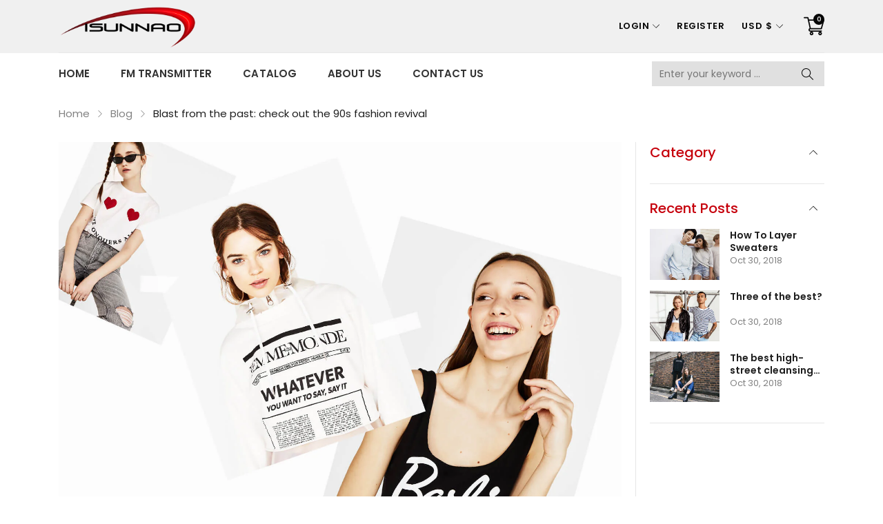

--- FILE ---
content_type: text/html; charset=utf-8
request_url: https://isunnao.com/blogs/blog/blast-from-the-past-check-out-the-90s-fashion-revival
body_size: 37692
content:
<!doctype html>
<html class="no-js" lang="en">
  <head>
    <meta charset="utf-8">
    <meta http-equiv="X-UA-Compatible" content="IE=edge">
    <meta name="viewport" content="width=device-width,initial-scale=1,maximum-scale=1, user-scalable=0">
    <meta name="theme-color" content="">
    <link rel="canonical" href="https://isunnao.com/blogs/blog/blast-from-the-past-check-out-the-90s-fashion-revival">
    <link rel="preconnect" href="https://cdn.shopify.com" crossorigin><link rel="preconnect" href="https://fonts.shopifycdn.com" crossorigin><title>Blast from the past: check out the 90s fashion revival
&ndash; iSunnao
</title>

    
      <meta name="description" content="Lorem ipsum dolor sit amet conse ctetur adipisicing elit, sed do eiusmod tempor incididunt ut labore et dolore magna aliqua. Ut enim ad minim veniam, quis nostrud exercitation ullamco laboris nisi ut aliquip ex ea commodo consequat. Duis aute irure dolor in reprehenderit in voluptate velit esse cillum dolore eu fugiat ">
    

    

<meta property="og:site_name" content="iSunnao">
<meta property="og:url" content="https://isunnao.com/blogs/blog/blast-from-the-past-check-out-the-90s-fashion-revival">
<meta property="og:title" content="Blast from the past: check out the 90s fashion revival">
<meta property="og:type" content="article">
<meta property="og:description" content="Lorem ipsum dolor sit amet conse ctetur adipisicing elit, sed do eiusmod tempor incididunt ut labore et dolore magna aliqua. Ut enim ad minim veniam, quis nostrud exercitation ullamco laboris nisi ut aliquip ex ea commodo consequat. Duis aute irure dolor in reprehenderit in voluptate velit esse cillum dolore eu fugiat "><meta property="og:image" content="http://isunnao.com/cdn/shop/articles/09.jpg?v=1690486619">
  <meta property="og:image:secure_url" content="https://isunnao.com/cdn/shop/articles/09.jpg?v=1690486619">
  <meta property="og:image:width" content="1540">
  <meta property="og:image:height" content="1124"><meta name="twitter:site" content="@shopify"><meta name="twitter:card" content="summary_large_image">
<meta name="twitter:title" content="Blast from the past: check out the 90s fashion revival">
<meta name="twitter:description" content="Lorem ipsum dolor sit amet conse ctetur adipisicing elit, sed do eiusmod tempor incididunt ut labore et dolore magna aliqua. Ut enim ad minim veniam, quis nostrud exercitation ullamco laboris nisi ut aliquip ex ea commodo consequat. Duis aute irure dolor in reprehenderit in voluptate velit esse cillum dolore eu fugiat ">


    <script src="//isunnao.com/cdn/shop/t/13/assets/jquery.min.js?v=8324501383853434791691001801" defer="defer"></script>
    <script src="//isunnao.com/cdn/shop/t/13/assets/swiper.min.js?v=19857067470180794341691001802" defer="defer"></script>
    <script src="//isunnao.com/cdn/shop/t/13/assets/pure-dom.js?v=23975230080074133811691001802" defer="defer"></script>
    <script src="//isunnao.com/cdn/shop/t/13/assets/vendor.js?v=183839590655765371281691001802" defer="defer"></script>
    <script src="//isunnao.com/cdn/shop/t/13/assets/lazysizes.min.js?v=84414966064882348651691001801" defer="defer"></script><script src="//isunnao.com/cdn/shop/t/13/assets/sticky-sidebar.min.js?v=123405615214350053311691001802" defer="defer"></script><script src="//isunnao.com/cdn/shop/t/13/assets/global.js?v=104455411406323977961691001801" defer="defer"></script>
    <script src="//isunnao.com/cdn/shop/t/13/assets/slideshow.js?v=91817796353213893361691001802" defer="defer"></script>
    
    <script>if (sessionStorage.getItem("breadcrumb")) {
          sessionStorage.removeItem("breadcrumb")
        }</script>
    
    <script>window.performance && window.performance.mark && window.performance.mark('shopify.content_for_header.start');</script><meta id="shopify-digital-wallet" name="shopify-digital-wallet" content="/15193364/digital_wallets/dialog">
<meta name="shopify-checkout-api-token" content="4558897bf3cff94926170f9c80cb1ae2">
<meta id="in-context-paypal-metadata" data-shop-id="15193364" data-venmo-supported="true" data-environment="production" data-locale="en_US" data-paypal-v4="true" data-currency="USD">
<link rel="alternate" type="application/atom+xml" title="Feed" href="/blogs/blog.atom" />
<script async="async" src="/checkouts/internal/preloads.js?locale=en-US"></script>
<script id="shopify-features" type="application/json">{"accessToken":"4558897bf3cff94926170f9c80cb1ae2","betas":["rich-media-storefront-analytics"],"domain":"isunnao.com","predictiveSearch":true,"shopId":15193364,"locale":"en"}</script>
<script>var Shopify = Shopify || {};
Shopify.shop = "isunnao.myshopify.com";
Shopify.locale = "en";
Shopify.currency = {"active":"USD","rate":"1.0"};
Shopify.country = "US";
Shopify.theme = {"name":"Kala-7-preset-49","id":132576903321,"schema_name":"Kala Allinone","schema_version":"7.0.19","theme_store_id":null,"role":"main"};
Shopify.theme.handle = "null";
Shopify.theme.style = {"id":null,"handle":null};
Shopify.cdnHost = "isunnao.com/cdn";
Shopify.routes = Shopify.routes || {};
Shopify.routes.root = "/";</script>
<script type="module">!function(o){(o.Shopify=o.Shopify||{}).modules=!0}(window);</script>
<script>!function(o){function n(){var o=[];function n(){o.push(Array.prototype.slice.apply(arguments))}return n.q=o,n}var t=o.Shopify=o.Shopify||{};t.loadFeatures=n(),t.autoloadFeatures=n()}(window);</script>
<script id="shop-js-analytics" type="application/json">{"pageType":"article"}</script>
<script defer="defer" async type="module" src="//isunnao.com/cdn/shopifycloud/shop-js/modules/v2/client.init-shop-cart-sync_BN7fPSNr.en.esm.js"></script>
<script defer="defer" async type="module" src="//isunnao.com/cdn/shopifycloud/shop-js/modules/v2/chunk.common_Cbph3Kss.esm.js"></script>
<script defer="defer" async type="module" src="//isunnao.com/cdn/shopifycloud/shop-js/modules/v2/chunk.modal_DKumMAJ1.esm.js"></script>
<script type="module">
  await import("//isunnao.com/cdn/shopifycloud/shop-js/modules/v2/client.init-shop-cart-sync_BN7fPSNr.en.esm.js");
await import("//isunnao.com/cdn/shopifycloud/shop-js/modules/v2/chunk.common_Cbph3Kss.esm.js");
await import("//isunnao.com/cdn/shopifycloud/shop-js/modules/v2/chunk.modal_DKumMAJ1.esm.js");

  window.Shopify.SignInWithShop?.initShopCartSync?.({"fedCMEnabled":true,"windoidEnabled":true});

</script>
<script>(function() {
  var isLoaded = false;
  function asyncLoad() {
    if (isLoaded) return;
    isLoaded = true;
    var urls = ["https:\/\/chimpstatic.com\/mcjs-connected\/js\/users\/a657ca0aa00d57683fd50128e\/09567df7a81c08797e6f6ec52.js?shop=isunnao.myshopify.com","\/\/sumo-shopify.com\/apps\/shopify\/sumome-plugin\/js\/sumome.js?siteID=3974f80043096f00db91ce00ded2fb000ceae000bd92e200fe506b00fb6f8000\u0026shopId=15193364\u0026login=670a66388d785364f2e9d2272bae56fc16ec375c\u0026shop=isunnao.myshopify.com"];
    for (var i = 0; i < urls.length; i++) {
      var s = document.createElement('script');
      s.type = 'text/javascript';
      s.async = true;
      s.src = urls[i];
      var x = document.getElementsByTagName('script')[0];
      x.parentNode.insertBefore(s, x);
    }
  };
  if(window.attachEvent) {
    window.attachEvent('onload', asyncLoad);
  } else {
    window.addEventListener('load', asyncLoad, false);
  }
})();</script>
<script id="__st">var __st={"a":15193364,"offset":-28800,"reqid":"3aa7246e-b81d-4bd5-bcce-1665dcbf708c-1770139337","pageurl":"isunnao.com\/blogs\/blog\/blast-from-the-past-check-out-the-90s-fashion-revival","s":"articles-561483350169","u":"efdce071ad8e","p":"article","rtyp":"article","rid":561483350169};</script>
<script>window.ShopifyPaypalV4VisibilityTracking = true;</script>
<script id="captcha-bootstrap">!function(){'use strict';const t='contact',e='account',n='new_comment',o=[[t,t],['blogs',n],['comments',n],[t,'customer']],c=[[e,'customer_login'],[e,'guest_login'],[e,'recover_customer_password'],[e,'create_customer']],r=t=>t.map((([t,e])=>`form[action*='/${t}']:not([data-nocaptcha='true']) input[name='form_type'][value='${e}']`)).join(','),a=t=>()=>t?[...document.querySelectorAll(t)].map((t=>t.form)):[];function s(){const t=[...o],e=r(t);return a(e)}const i='password',u='form_key',d=['recaptcha-v3-token','g-recaptcha-response','h-captcha-response',i],f=()=>{try{return window.sessionStorage}catch{return}},m='__shopify_v',_=t=>t.elements[u];function p(t,e,n=!1){try{const o=window.sessionStorage,c=JSON.parse(o.getItem(e)),{data:r}=function(t){const{data:e,action:n}=t;return t[m]||n?{data:e,action:n}:{data:t,action:n}}(c);for(const[e,n]of Object.entries(r))t.elements[e]&&(t.elements[e].value=n);n&&o.removeItem(e)}catch(o){console.error('form repopulation failed',{error:o})}}const l='form_type',E='cptcha';function T(t){t.dataset[E]=!0}const w=window,h=w.document,L='Shopify',v='ce_forms',y='captcha';let A=!1;((t,e)=>{const n=(g='f06e6c50-85a8-45c8-87d0-21a2b65856fe',I='https://cdn.shopify.com/shopifycloud/storefront-forms-hcaptcha/ce_storefront_forms_captcha_hcaptcha.v1.5.2.iife.js',D={infoText:'Protected by hCaptcha',privacyText:'Privacy',termsText:'Terms'},(t,e,n)=>{const o=w[L][v],c=o.bindForm;if(c)return c(t,g,e,D).then(n);var r;o.q.push([[t,g,e,D],n]),r=I,A||(h.body.append(Object.assign(h.createElement('script'),{id:'captcha-provider',async:!0,src:r})),A=!0)});var g,I,D;w[L]=w[L]||{},w[L][v]=w[L][v]||{},w[L][v].q=[],w[L][y]=w[L][y]||{},w[L][y].protect=function(t,e){n(t,void 0,e),T(t)},Object.freeze(w[L][y]),function(t,e,n,w,h,L){const[v,y,A,g]=function(t,e,n){const i=e?o:[],u=t?c:[],d=[...i,...u],f=r(d),m=r(i),_=r(d.filter((([t,e])=>n.includes(e))));return[a(f),a(m),a(_),s()]}(w,h,L),I=t=>{const e=t.target;return e instanceof HTMLFormElement?e:e&&e.form},D=t=>v().includes(t);t.addEventListener('submit',(t=>{const e=I(t);if(!e)return;const n=D(e)&&!e.dataset.hcaptchaBound&&!e.dataset.recaptchaBound,o=_(e),c=g().includes(e)&&(!o||!o.value);(n||c)&&t.preventDefault(),c&&!n&&(function(t){try{if(!f())return;!function(t){const e=f();if(!e)return;const n=_(t);if(!n)return;const o=n.value;o&&e.removeItem(o)}(t);const e=Array.from(Array(32),(()=>Math.random().toString(36)[2])).join('');!function(t,e){_(t)||t.append(Object.assign(document.createElement('input'),{type:'hidden',name:u})),t.elements[u].value=e}(t,e),function(t,e){const n=f();if(!n)return;const o=[...t.querySelectorAll(`input[type='${i}']`)].map((({name:t})=>t)),c=[...d,...o],r={};for(const[a,s]of new FormData(t).entries())c.includes(a)||(r[a]=s);n.setItem(e,JSON.stringify({[m]:1,action:t.action,data:r}))}(t,e)}catch(e){console.error('failed to persist form',e)}}(e),e.submit())}));const S=(t,e)=>{t&&!t.dataset[E]&&(n(t,e.some((e=>e===t))),T(t))};for(const o of['focusin','change'])t.addEventListener(o,(t=>{const e=I(t);D(e)&&S(e,y())}));const B=e.get('form_key'),M=e.get(l),P=B&&M;t.addEventListener('DOMContentLoaded',(()=>{const t=y();if(P)for(const e of t)e.elements[l].value===M&&p(e,B);[...new Set([...A(),...v().filter((t=>'true'===t.dataset.shopifyCaptcha))])].forEach((e=>S(e,t)))}))}(h,new URLSearchParams(w.location.search),n,t,e,['guest_login'])})(!0,!0)}();</script>
<script integrity="sha256-4kQ18oKyAcykRKYeNunJcIwy7WH5gtpwJnB7kiuLZ1E=" data-source-attribution="shopify.loadfeatures" defer="defer" src="//isunnao.com/cdn/shopifycloud/storefront/assets/storefront/load_feature-a0a9edcb.js" crossorigin="anonymous"></script>
<script data-source-attribution="shopify.dynamic_checkout.dynamic.init">var Shopify=Shopify||{};Shopify.PaymentButton=Shopify.PaymentButton||{isStorefrontPortableWallets:!0,init:function(){window.Shopify.PaymentButton.init=function(){};var t=document.createElement("script");t.src="https://isunnao.com/cdn/shopifycloud/portable-wallets/latest/portable-wallets.en.js",t.type="module",document.head.appendChild(t)}};
</script>
<script data-source-attribution="shopify.dynamic_checkout.buyer_consent">
  function portableWalletsHideBuyerConsent(e){var t=document.getElementById("shopify-buyer-consent"),n=document.getElementById("shopify-subscription-policy-button");t&&n&&(t.classList.add("hidden"),t.setAttribute("aria-hidden","true"),n.removeEventListener("click",e))}function portableWalletsShowBuyerConsent(e){var t=document.getElementById("shopify-buyer-consent"),n=document.getElementById("shopify-subscription-policy-button");t&&n&&(t.classList.remove("hidden"),t.removeAttribute("aria-hidden"),n.addEventListener("click",e))}window.Shopify?.PaymentButton&&(window.Shopify.PaymentButton.hideBuyerConsent=portableWalletsHideBuyerConsent,window.Shopify.PaymentButton.showBuyerConsent=portableWalletsShowBuyerConsent);
</script>
<script data-source-attribution="shopify.dynamic_checkout.cart.bootstrap">document.addEventListener("DOMContentLoaded",(function(){function t(){return document.querySelector("shopify-accelerated-checkout-cart, shopify-accelerated-checkout")}if(t())Shopify.PaymentButton.init();else{new MutationObserver((function(e,n){t()&&(Shopify.PaymentButton.init(),n.disconnect())})).observe(document.body,{childList:!0,subtree:!0})}}));
</script>
<link id="shopify-accelerated-checkout-styles" rel="stylesheet" media="screen" href="https://isunnao.com/cdn/shopifycloud/portable-wallets/latest/accelerated-checkout-backwards-compat.css" crossorigin="anonymous">
<style id="shopify-accelerated-checkout-cart">
        #shopify-buyer-consent {
  margin-top: 1em;
  display: inline-block;
  width: 100%;
}

#shopify-buyer-consent.hidden {
  display: none;
}

#shopify-subscription-policy-button {
  background: none;
  border: none;
  padding: 0;
  text-decoration: underline;
  font-size: inherit;
  cursor: pointer;
}

#shopify-subscription-policy-button::before {
  box-shadow: none;
}

      </style>

<script>window.performance && window.performance.mark && window.performance.mark('shopify.content_for_header.end');</script>    
    
      <link rel="preconnect" href="https://fonts.googleapis.com">
<link rel="preconnect" href="https://fonts.gstatic.com" crossorigin>
<link href="https://fonts.googleapis.com/css2?family=Poppins:ital,wght@0,100;0,200;0,300;0,400;0,500;0,600;0,700;0,800;0,900;1,100;1,200;1,300;1,400;1,500;1,600;1,700;1,800;1,900&display=swap" rel="stylesheet">

<link href="https://fonts.googleapis.com/css2?family=Oswald:wght@200;300;400&display=swap" rel="stylesheet">
    
    
    <style data-shopify>
  :root {--color_linklist2_bg: #f0f0f1;--font_body: 'Poppins', sans-serif;
	--font_heading: 'Poppins', sans-serif;--color_body: #828282;
	--color_primary: #c6000c;	
	--color_heading: #1e1e1e;	
	--color_line: #e6e6e6;	
	--color_content_bg: #ffffff;
	--color_content_bg_index: #ffffff;
	--color_body_index: #828282;
	--color_heading_index: #1e1e1e;	
	--color_line_index: #E6E6E6;	
	--collection_toolbar_bg: #f3f3f4;--color_dropdown_text: #1e1e1e;
	--color_dropdown_price: #df1e31;
	--color_dropdown_text_hover: #c6000c;
	--color_dropdown_heading: #1E1E1E;
	--color_dropdown_border: #E6E6E6;
	--color_dropdown_bg: #fff;
	--color_boxshadow: #e6e6e6;--color_header_text: #333333;
	--color_header_text_hover: #c6000c;
	--color_header_border: rgba(0,0,0,0);	
	--color_header_bg: #ffffff;		
	--color_header_boxshadow: rgba(0,0,0,0);
	--color_topheader_text: #060606;	
	--color_topheader_border: #e7e7e8;	
	--color_topheader_bg: #f0f0f0;
    --top-header-search-bg: #e0e0e0;
    --top-header-search-border: #e0e0e0;  
    --top-header-search-text: #0a0a0a; 
	--announcement-bar-text: #fff; 
	--announcement-bar-bg: #232222;--color_navigation_bg: #ffffff;
	--color_navigation_text: #333333;	
	--color_navigation_text_hover: #c6000c;
	--color_navigation_border: #c6000c;--color_product_title_text_index : #1e1e1e;	
    --color_product_text_index : #828282;
    --color_product_hover_index: #c6000c;	
    --color_product_line_index: #E6E6E6;	
	--color_product_bg_index: #ffffff;
	--color_price_text_index : #df1e31;
	--color_price_compare_text_index : #828282;--color_product_title_text : #1e1e1e;	
    --color_product_text : #828282;
    --color_product_hover: #c6000c;	
    --color_product_line: #e6e6e6;	
	--color_product_bg: #ffffff;
	--color_price_text : #ea1313;
	--color_price_compare_text : #828282;	
	--color_rating_text: #ff9c00;
	--color_price_text_detail: #df1e31;
	--color_price_compare_text_detail: #696969;--color_btn_text: #ffffff;
	--color_btn_border: #c6000c;
	--color_btn_bg: #c6000c;--color_btn_text1: #333333;
	--color_btn_border1: #cfcfcf;
	--color_btn_bg1: #ffffff;--color_btn_text_index: #333333;
    --color_btn_border_index: #CFCFCF;
    --color_btn_bg_index: #fff;--color_footer_title_text : #ffffff;
	--color_footer_text : #ffffff;	
	--color_footer_text_hover : #c6000c;	
	--color_footer_border : #393939;
	--color_footer_bg : #151414;	
	--color_copyright_border : #393939;
	--color_copyright_text : #ffffff;			
	--color_copyright_text_hover : #ffb644;			
	--color_copyright_bg : #161610;--radius_value : 4px;
	--title_icon_left : url(//isunnao.com/cdn/shopifycloud/storefront/assets/no-image-160-46f2d4a0_150x.gif);
    --title_icon_right : url(//isunnao.com/cdn/shopifycloud/storefront/assets/no-image-160-46f2d4a0_150x.gif);}	  
</style>
    
    <link rel="stylesheet" href="//isunnao.com/cdn/shop/t/13/assets/swiper-bundle.css?v=157259476856304533321691001802" media="print" onload="this.media='all'">
    <link href="//isunnao.com/cdn/shop/t/13/assets/vendor.css?v=127072170739574347941691001802" rel="stylesheet" type="text/css" media="all" />
    <link href="//isunnao.com/cdn/shop/t/13/assets/home-section.css?v=74362243995622955111691001801" rel="stylesheet" type="text/css" media="all" />
    
	<link href="//isunnao.com/cdn/shop/t/13/assets/component-product-grid.css?v=45569926498449908101691001800" rel="stylesheet" type="text/css" media="all" />
    <link href="//isunnao.com/cdn/shop/t/13/assets/component-slider.css?v=4210815656865590171691001800" rel="stylesheet" type="text/css" media="all" />
    <link rel="stylesheet" href="//isunnao.com/cdn/shop/t/13/assets/component-modal.css?v=160982313228655420021691001800" media="print" onload="this.media='all'"><link href="//isunnao.com/cdn/shop/t/13/assets/custom.css?v=173074431451883837931691004232" rel="stylesheet" type="text/css" media="all" />    

    <script>document.documentElement.className = document.documentElement.className.replace('no-js', 'js');</script>
  <link href="https://monorail-edge.shopifysvc.com" rel="dns-prefetch">
<script>(function(){if ("sendBeacon" in navigator && "performance" in window) {try {var session_token_from_headers = performance.getEntriesByType('navigation')[0].serverTiming.find(x => x.name == '_s').description;} catch {var session_token_from_headers = undefined;}var session_cookie_matches = document.cookie.match(/_shopify_s=([^;]*)/);var session_token_from_cookie = session_cookie_matches && session_cookie_matches.length === 2 ? session_cookie_matches[1] : "";var session_token = session_token_from_headers || session_token_from_cookie || "";function handle_abandonment_event(e) {var entries = performance.getEntries().filter(function(entry) {return /monorail-edge.shopifysvc.com/.test(entry.name);});if (!window.abandonment_tracked && entries.length === 0) {window.abandonment_tracked = true;var currentMs = Date.now();var navigation_start = performance.timing.navigationStart;var payload = {shop_id: 15193364,url: window.location.href,navigation_start,duration: currentMs - navigation_start,session_token,page_type: "article"};window.navigator.sendBeacon("https://monorail-edge.shopifysvc.com/v1/produce", JSON.stringify({schema_id: "online_store_buyer_site_abandonment/1.1",payload: payload,metadata: {event_created_at_ms: currentMs,event_sent_at_ms: currentMs}}));}}window.addEventListener('pagehide', handle_abandonment_event);}}());</script>
<script id="web-pixels-manager-setup">(function e(e,d,r,n,o){if(void 0===o&&(o={}),!Boolean(null===(a=null===(i=window.Shopify)||void 0===i?void 0:i.analytics)||void 0===a?void 0:a.replayQueue)){var i,a;window.Shopify=window.Shopify||{};var t=window.Shopify;t.analytics=t.analytics||{};var s=t.analytics;s.replayQueue=[],s.publish=function(e,d,r){return s.replayQueue.push([e,d,r]),!0};try{self.performance.mark("wpm:start")}catch(e){}var l=function(){var e={modern:/Edge?\/(1{2}[4-9]|1[2-9]\d|[2-9]\d{2}|\d{4,})\.\d+(\.\d+|)|Firefox\/(1{2}[4-9]|1[2-9]\d|[2-9]\d{2}|\d{4,})\.\d+(\.\d+|)|Chrom(ium|e)\/(9{2}|\d{3,})\.\d+(\.\d+|)|(Maci|X1{2}).+ Version\/(15\.\d+|(1[6-9]|[2-9]\d|\d{3,})\.\d+)([,.]\d+|)( \(\w+\)|)( Mobile\/\w+|) Safari\/|Chrome.+OPR\/(9{2}|\d{3,})\.\d+\.\d+|(CPU[ +]OS|iPhone[ +]OS|CPU[ +]iPhone|CPU IPhone OS|CPU iPad OS)[ +]+(15[._]\d+|(1[6-9]|[2-9]\d|\d{3,})[._]\d+)([._]\d+|)|Android:?[ /-](13[3-9]|1[4-9]\d|[2-9]\d{2}|\d{4,})(\.\d+|)(\.\d+|)|Android.+Firefox\/(13[5-9]|1[4-9]\d|[2-9]\d{2}|\d{4,})\.\d+(\.\d+|)|Android.+Chrom(ium|e)\/(13[3-9]|1[4-9]\d|[2-9]\d{2}|\d{4,})\.\d+(\.\d+|)|SamsungBrowser\/([2-9]\d|\d{3,})\.\d+/,legacy:/Edge?\/(1[6-9]|[2-9]\d|\d{3,})\.\d+(\.\d+|)|Firefox\/(5[4-9]|[6-9]\d|\d{3,})\.\d+(\.\d+|)|Chrom(ium|e)\/(5[1-9]|[6-9]\d|\d{3,})\.\d+(\.\d+|)([\d.]+$|.*Safari\/(?![\d.]+ Edge\/[\d.]+$))|(Maci|X1{2}).+ Version\/(10\.\d+|(1[1-9]|[2-9]\d|\d{3,})\.\d+)([,.]\d+|)( \(\w+\)|)( Mobile\/\w+|) Safari\/|Chrome.+OPR\/(3[89]|[4-9]\d|\d{3,})\.\d+\.\d+|(CPU[ +]OS|iPhone[ +]OS|CPU[ +]iPhone|CPU IPhone OS|CPU iPad OS)[ +]+(10[._]\d+|(1[1-9]|[2-9]\d|\d{3,})[._]\d+)([._]\d+|)|Android:?[ /-](13[3-9]|1[4-9]\d|[2-9]\d{2}|\d{4,})(\.\d+|)(\.\d+|)|Mobile Safari.+OPR\/([89]\d|\d{3,})\.\d+\.\d+|Android.+Firefox\/(13[5-9]|1[4-9]\d|[2-9]\d{2}|\d{4,})\.\d+(\.\d+|)|Android.+Chrom(ium|e)\/(13[3-9]|1[4-9]\d|[2-9]\d{2}|\d{4,})\.\d+(\.\d+|)|Android.+(UC? ?Browser|UCWEB|U3)[ /]?(15\.([5-9]|\d{2,})|(1[6-9]|[2-9]\d|\d{3,})\.\d+)\.\d+|SamsungBrowser\/(5\.\d+|([6-9]|\d{2,})\.\d+)|Android.+MQ{2}Browser\/(14(\.(9|\d{2,})|)|(1[5-9]|[2-9]\d|\d{3,})(\.\d+|))(\.\d+|)|K[Aa][Ii]OS\/(3\.\d+|([4-9]|\d{2,})\.\d+)(\.\d+|)/},d=e.modern,r=e.legacy,n=navigator.userAgent;return n.match(d)?"modern":n.match(r)?"legacy":"unknown"}(),u="modern"===l?"modern":"legacy",c=(null!=n?n:{modern:"",legacy:""})[u],f=function(e){return[e.baseUrl,"/wpm","/b",e.hashVersion,"modern"===e.buildTarget?"m":"l",".js"].join("")}({baseUrl:d,hashVersion:r,buildTarget:u}),m=function(e){var d=e.version,r=e.bundleTarget,n=e.surface,o=e.pageUrl,i=e.monorailEndpoint;return{emit:function(e){var a=e.status,t=e.errorMsg,s=(new Date).getTime(),l=JSON.stringify({metadata:{event_sent_at_ms:s},events:[{schema_id:"web_pixels_manager_load/3.1",payload:{version:d,bundle_target:r,page_url:o,status:a,surface:n,error_msg:t},metadata:{event_created_at_ms:s}}]});if(!i)return console&&console.warn&&console.warn("[Web Pixels Manager] No Monorail endpoint provided, skipping logging."),!1;try{return self.navigator.sendBeacon.bind(self.navigator)(i,l)}catch(e){}var u=new XMLHttpRequest;try{return u.open("POST",i,!0),u.setRequestHeader("Content-Type","text/plain"),u.send(l),!0}catch(e){return console&&console.warn&&console.warn("[Web Pixels Manager] Got an unhandled error while logging to Monorail."),!1}}}}({version:r,bundleTarget:l,surface:e.surface,pageUrl:self.location.href,monorailEndpoint:e.monorailEndpoint});try{o.browserTarget=l,function(e){var d=e.src,r=e.async,n=void 0===r||r,o=e.onload,i=e.onerror,a=e.sri,t=e.scriptDataAttributes,s=void 0===t?{}:t,l=document.createElement("script"),u=document.querySelector("head"),c=document.querySelector("body");if(l.async=n,l.src=d,a&&(l.integrity=a,l.crossOrigin="anonymous"),s)for(var f in s)if(Object.prototype.hasOwnProperty.call(s,f))try{l.dataset[f]=s[f]}catch(e){}if(o&&l.addEventListener("load",o),i&&l.addEventListener("error",i),u)u.appendChild(l);else{if(!c)throw new Error("Did not find a head or body element to append the script");c.appendChild(l)}}({src:f,async:!0,onload:function(){if(!function(){var e,d;return Boolean(null===(d=null===(e=window.Shopify)||void 0===e?void 0:e.analytics)||void 0===d?void 0:d.initialized)}()){var d=window.webPixelsManager.init(e)||void 0;if(d){var r=window.Shopify.analytics;r.replayQueue.forEach((function(e){var r=e[0],n=e[1],o=e[2];d.publishCustomEvent(r,n,o)})),r.replayQueue=[],r.publish=d.publishCustomEvent,r.visitor=d.visitor,r.initialized=!0}}},onerror:function(){return m.emit({status:"failed",errorMsg:"".concat(f," has failed to load")})},sri:function(e){var d=/^sha384-[A-Za-z0-9+/=]+$/;return"string"==typeof e&&d.test(e)}(c)?c:"",scriptDataAttributes:o}),m.emit({status:"loading"})}catch(e){m.emit({status:"failed",errorMsg:(null==e?void 0:e.message)||"Unknown error"})}}})({shopId: 15193364,storefrontBaseUrl: "https://isunnao.com",extensionsBaseUrl: "https://extensions.shopifycdn.com/cdn/shopifycloud/web-pixels-manager",monorailEndpoint: "https://monorail-edge.shopifysvc.com/unstable/produce_batch",surface: "storefront-renderer",enabledBetaFlags: ["2dca8a86"],webPixelsConfigList: [{"id":"485621913","configuration":"{\"pixelCode\":\"COSSF2RC77U55JF82DG0\"}","eventPayloadVersion":"v1","runtimeContext":"STRICT","scriptVersion":"22e92c2ad45662f435e4801458fb78cc","type":"APP","apiClientId":4383523,"privacyPurposes":["ANALYTICS","MARKETING","SALE_OF_DATA"],"dataSharingAdjustments":{"protectedCustomerApprovalScopes":["read_customer_address","read_customer_email","read_customer_name","read_customer_personal_data","read_customer_phone"]}},{"id":"61833369","eventPayloadVersion":"v1","runtimeContext":"LAX","scriptVersion":"1","type":"CUSTOM","privacyPurposes":["MARKETING"],"name":"Meta pixel (migrated)"},{"id":"93487257","eventPayloadVersion":"v1","runtimeContext":"LAX","scriptVersion":"1","type":"CUSTOM","privacyPurposes":["ANALYTICS"],"name":"Google Analytics tag (migrated)"},{"id":"shopify-app-pixel","configuration":"{}","eventPayloadVersion":"v1","runtimeContext":"STRICT","scriptVersion":"0450","apiClientId":"shopify-pixel","type":"APP","privacyPurposes":["ANALYTICS","MARKETING"]},{"id":"shopify-custom-pixel","eventPayloadVersion":"v1","runtimeContext":"LAX","scriptVersion":"0450","apiClientId":"shopify-pixel","type":"CUSTOM","privacyPurposes":["ANALYTICS","MARKETING"]}],isMerchantRequest: false,initData: {"shop":{"name":"iSunnao","paymentSettings":{"currencyCode":"USD"},"myshopifyDomain":"isunnao.myshopify.com","countryCode":"US","storefrontUrl":"https:\/\/isunnao.com"},"customer":null,"cart":null,"checkout":null,"productVariants":[],"purchasingCompany":null},},"https://isunnao.com/cdn","3918e4e0wbf3ac3cepc5707306mb02b36c6",{"modern":"","legacy":""},{"shopId":"15193364","storefrontBaseUrl":"https:\/\/isunnao.com","extensionBaseUrl":"https:\/\/extensions.shopifycdn.com\/cdn\/shopifycloud\/web-pixels-manager","surface":"storefront-renderer","enabledBetaFlags":"[\"2dca8a86\"]","isMerchantRequest":"false","hashVersion":"3918e4e0wbf3ac3cepc5707306mb02b36c6","publish":"custom","events":"[[\"page_viewed\",{}]]"});</script><script>
  window.ShopifyAnalytics = window.ShopifyAnalytics || {};
  window.ShopifyAnalytics.meta = window.ShopifyAnalytics.meta || {};
  window.ShopifyAnalytics.meta.currency = 'USD';
  var meta = {"page":{"pageType":"article","resourceType":"article","resourceId":561483350169,"requestId":"3aa7246e-b81d-4bd5-bcce-1665dcbf708c-1770139337"}};
  for (var attr in meta) {
    window.ShopifyAnalytics.meta[attr] = meta[attr];
  }
</script>
<script class="analytics">
  (function () {
    var customDocumentWrite = function(content) {
      var jquery = null;

      if (window.jQuery) {
        jquery = window.jQuery;
      } else if (window.Checkout && window.Checkout.$) {
        jquery = window.Checkout.$;
      }

      if (jquery) {
        jquery('body').append(content);
      }
    };

    var hasLoggedConversion = function(token) {
      if (token) {
        return document.cookie.indexOf('loggedConversion=' + token) !== -1;
      }
      return false;
    }

    var setCookieIfConversion = function(token) {
      if (token) {
        var twoMonthsFromNow = new Date(Date.now());
        twoMonthsFromNow.setMonth(twoMonthsFromNow.getMonth() + 2);

        document.cookie = 'loggedConversion=' + token + '; expires=' + twoMonthsFromNow;
      }
    }

    var trekkie = window.ShopifyAnalytics.lib = window.trekkie = window.trekkie || [];
    if (trekkie.integrations) {
      return;
    }
    trekkie.methods = [
      'identify',
      'page',
      'ready',
      'track',
      'trackForm',
      'trackLink'
    ];
    trekkie.factory = function(method) {
      return function() {
        var args = Array.prototype.slice.call(arguments);
        args.unshift(method);
        trekkie.push(args);
        return trekkie;
      };
    };
    for (var i = 0; i < trekkie.methods.length; i++) {
      var key = trekkie.methods[i];
      trekkie[key] = trekkie.factory(key);
    }
    trekkie.load = function(config) {
      trekkie.config = config || {};
      trekkie.config.initialDocumentCookie = document.cookie;
      var first = document.getElementsByTagName('script')[0];
      var script = document.createElement('script');
      script.type = 'text/javascript';
      script.onerror = function(e) {
        var scriptFallback = document.createElement('script');
        scriptFallback.type = 'text/javascript';
        scriptFallback.onerror = function(error) {
                var Monorail = {
      produce: function produce(monorailDomain, schemaId, payload) {
        var currentMs = new Date().getTime();
        var event = {
          schema_id: schemaId,
          payload: payload,
          metadata: {
            event_created_at_ms: currentMs,
            event_sent_at_ms: currentMs
          }
        };
        return Monorail.sendRequest("https://" + monorailDomain + "/v1/produce", JSON.stringify(event));
      },
      sendRequest: function sendRequest(endpointUrl, payload) {
        // Try the sendBeacon API
        if (window && window.navigator && typeof window.navigator.sendBeacon === 'function' && typeof window.Blob === 'function' && !Monorail.isIos12()) {
          var blobData = new window.Blob([payload], {
            type: 'text/plain'
          });

          if (window.navigator.sendBeacon(endpointUrl, blobData)) {
            return true;
          } // sendBeacon was not successful

        } // XHR beacon

        var xhr = new XMLHttpRequest();

        try {
          xhr.open('POST', endpointUrl);
          xhr.setRequestHeader('Content-Type', 'text/plain');
          xhr.send(payload);
        } catch (e) {
          console.log(e);
        }

        return false;
      },
      isIos12: function isIos12() {
        return window.navigator.userAgent.lastIndexOf('iPhone; CPU iPhone OS 12_') !== -1 || window.navigator.userAgent.lastIndexOf('iPad; CPU OS 12_') !== -1;
      }
    };
    Monorail.produce('monorail-edge.shopifysvc.com',
      'trekkie_storefront_load_errors/1.1',
      {shop_id: 15193364,
      theme_id: 132576903321,
      app_name: "storefront",
      context_url: window.location.href,
      source_url: "//isunnao.com/cdn/s/trekkie.storefront.79098466c851f41c92951ae7d219bd75d823e9dd.min.js"});

        };
        scriptFallback.async = true;
        scriptFallback.src = '//isunnao.com/cdn/s/trekkie.storefront.79098466c851f41c92951ae7d219bd75d823e9dd.min.js';
        first.parentNode.insertBefore(scriptFallback, first);
      };
      script.async = true;
      script.src = '//isunnao.com/cdn/s/trekkie.storefront.79098466c851f41c92951ae7d219bd75d823e9dd.min.js';
      first.parentNode.insertBefore(script, first);
    };
    trekkie.load(
      {"Trekkie":{"appName":"storefront","development":false,"defaultAttributes":{"shopId":15193364,"isMerchantRequest":null,"themeId":132576903321,"themeCityHash":"11378900034377974143","contentLanguage":"en","currency":"USD","eventMetadataId":"d6834526-d7a7-4644-8449-16076f73f737"},"isServerSideCookieWritingEnabled":true,"monorailRegion":"shop_domain","enabledBetaFlags":["65f19447","b5387b81"]},"Session Attribution":{},"S2S":{"facebookCapiEnabled":false,"source":"trekkie-storefront-renderer","apiClientId":580111}}
    );

    var loaded = false;
    trekkie.ready(function() {
      if (loaded) return;
      loaded = true;

      window.ShopifyAnalytics.lib = window.trekkie;

      var originalDocumentWrite = document.write;
      document.write = customDocumentWrite;
      try { window.ShopifyAnalytics.merchantGoogleAnalytics.call(this); } catch(error) {};
      document.write = originalDocumentWrite;

      window.ShopifyAnalytics.lib.page(null,{"pageType":"article","resourceType":"article","resourceId":561483350169,"requestId":"3aa7246e-b81d-4bd5-bcce-1665dcbf708c-1770139337","shopifyEmitted":true});

      var match = window.location.pathname.match(/checkouts\/(.+)\/(thank_you|post_purchase)/)
      var token = match? match[1]: undefined;
      if (!hasLoggedConversion(token)) {
        setCookieIfConversion(token);
        
      }
    });


        var eventsListenerScript = document.createElement('script');
        eventsListenerScript.async = true;
        eventsListenerScript.src = "//isunnao.com/cdn/shopifycloud/storefront/assets/shop_events_listener-3da45d37.js";
        document.getElementsByTagName('head')[0].appendChild(eventsListenerScript);

})();</script>
  <script>
  if (!window.ga || (window.ga && typeof window.ga !== 'function')) {
    window.ga = function ga() {
      (window.ga.q = window.ga.q || []).push(arguments);
      if (window.Shopify && window.Shopify.analytics && typeof window.Shopify.analytics.publish === 'function') {
        window.Shopify.analytics.publish("ga_stub_called", {}, {sendTo: "google_osp_migration"});
      }
      console.error("Shopify's Google Analytics stub called with:", Array.from(arguments), "\nSee https://help.shopify.com/manual/promoting-marketing/pixels/pixel-migration#google for more information.");
    };
    if (window.Shopify && window.Shopify.analytics && typeof window.Shopify.analytics.publish === 'function') {
      window.Shopify.analytics.publish("ga_stub_initialized", {}, {sendTo: "google_osp_migration"});
    }
  }
</script>
<script
  defer
  src="https://isunnao.com/cdn/shopifycloud/perf-kit/shopify-perf-kit-3.1.0.min.js"
  data-application="storefront-renderer"
  data-shop-id="15193364"
  data-render-region="gcp-us-central1"
  data-page-type="article"
  data-theme-instance-id="132576903321"
  data-theme-name="Kala Allinone"
  data-theme-version="7.0.19"
  data-monorail-region="shop_domain"
  data-resource-timing-sampling-rate="10"
  data-shs="true"
  data-shs-beacon="true"
  data-shs-export-with-fetch="true"
  data-shs-logs-sample-rate="1"
  data-shs-beacon-endpoint="https://isunnao.com/api/collect"
></script>
</head>

  <body class="template-article sidebar-false  kala-7.0.18"><header class="layout-header headerstyle-3"> 
      
        <div id="shopify-section-theme-header3" class="shopify-section"><link href="//isunnao.com/cdn/shop/t/13/assets/section-header.css?v=15546583195621266031691001839" rel="stylesheet" type="text/css" media="all" />
<link href="//isunnao.com/cdn/shop/t/13/assets/component-article.css?v=177792113029252380731691001800" rel="stylesheet" type="text/css" media="all" />
<link href="//isunnao.com/cdn/shop/t/13/assets/component-list-menu.css?v=95558163868169302341691001800" rel="stylesheet" type="text/css" media="all" />
<link rel="stylesheet" href="//isunnao.com/cdn/shop/t/13/assets/component-search.css?v=167780515783967180341691001800" media="print" onload="this.media='all'">
<link rel="stylesheet" href="//isunnao.com/cdn/shop/t/13/assets/component-menu-drawer.css?v=145183117422315943111691001800" media="print" onload="this.media='all'">
<link rel="stylesheet" href="//isunnao.com/cdn/shop/t/13/assets/component-cart-notification.css?v=134928093988057425131691001800" media="print" onload="this.media='all'">
<link rel="stylesheet" href="//isunnao.com/cdn/shop/t/13/assets/component-cart.css?v=62154775653850950991691001800" media="print" onload="this.media='all'">

<script src="//isunnao.com/cdn/shop/t/13/assets/localization-form.js?v=81647460801349772641691001801" defer="defer"></script>
<script src="//isunnao.com/cdn/shop/t/13/assets/search-form.js?v=174897938914729321591691001802" defer="defer"></script>
<script src="//isunnao.com/cdn/shop/t/13/assets/details-disclosure.js?v=113893937730261782131691001801" defer="defer"></script>
<script src="//isunnao.com/cdn/shop/t/13/assets/cart-notification.js?v=89920271999468069591691001800" defer="defer"></script>
<script src="//isunnao.com/cdn/shop/t/13/assets/cart-dropdown.js?v=91331553150594022831691001800" defer="defer"></script>

<div class="announcement-bar ">
  <div class="container">
    <div class="row">
      <slider-component class="announcement__slider">
        <div class="carousel" data-carousel-param='{"loop": "true", "effect": "slide", "autoplay": "true", "autoplaySpeed": "5000", "space": "0", "col": "1", "col_sm": "1", "col_md": "1", "col_lg": "1", "col_xl": "1", "col_xxl": "1", "row": "1"}' data-carousel>
          <div class="carousel-wrapper">
            <div class="swiper-container" data-carousel-container>
              <div class="swiper-wrapper row row-cols-1 row-cols-sm-1 row-cols-md-1 row-cols-lg-1 row-cols-xl-1 row-cols-xxl-1"></div>
            </div></div></div>
      </slider-component>
    </div>
  </div>
</div>

<div class="top-header d-none d-md-block"> 
  <div class="container">
    <div class="top-header__content">
      <div class="top-header__content-left">
        <div class="main-header__logo d-col-none d-col-sm-none d-block"><a href="/" class="header__heading-link link link--text focus-inset"><img srcset="//isunnao.com/cdn/shop/files/iSunnao-Clear-560_560x.png?v=1613688978"
                       class="header__heading-logo d-none d-lg-block"
                       width="200"
                       height="174"
                       alt="iSunnao"
                       ><img srcset="//isunnao.com/cdn/shop/files/iSunnao-Clear-560_560x.png?v=1613688978"
                       class="header__heading-logo d-block d-lg-none"
                       width="150"
                       height="174"
                       alt="iSunnao"
                       ></a></div>
      </div>
      <div class="top-header__content-right"><nav class="top-header__menu">
          <ul class="top-header__menu-content list-menu--inline no-bullet clearfix"><li class="top-header__menu-root header__menu-account menu__dropdown">
              <a href="/account/login" class="dropdown-toggle top-header__menu-item list-menu__item">Login<svg class="svg-icon"><use xlink:href="#arrow-down"></use></svg></a><ul class="header__menu-login no-bullet dropdown-menu">
                <li class="header__menu-login-content">
                  <div class="account-login"><form method="post" action="/account/login" id="customer_login_box" accept-charset="UTF-8" data-login-with-shop-sign-in="true" novalidate="novalidate"><input type="hidden" name="form_type" value="customer_login" /><input type="hidden" name="utf8" value="✓" /><input type="email" name="customer[email]" class="account-field " placeholder="Email" autocapitalize="off" autocomplete="email"><input type="password" value="" name="customer[password]" class="account-field " placeholder="Password" autocomplete="current-password"/><div class="sign-in_create-account">
                      <button type="submit" class="button account-login-submit">Sign in</button>
                    </div><a href="/account/login#recover" class="account-login-recover">> Forgot your password?</a><a href="/account/register"><span>> Create account</span></a></form></div>
                </li>
              </ul></li><li class="top-header__menu-root header__menu-register">
              <a href="/account/register">Register</a>
            </li>
            
<li class="top-header__menu-root header__menu-currency">
              <localization-form><form method="post" action="/localization" id="HeaderCountryForm" accept-charset="UTF-8" class="localization-form" enctype="multipart/form-data"><input type="hidden" name="form_type" value="localization" /><input type="hidden" name="utf8" value="✓" /><input type="hidden" name="_method" value="put" /><input type="hidden" name="return_to" value="/blogs/blog/blast-from-the-past-check-out-the-90s-fashion-revival" /><div class="localization-form__content menu__dropdown">
                  <button type="button" class="localization-form__select dropdown-toggle" data-toggle="HeaderCountryList">                    
                    USD $
                    <svg class="svg-icon"><use xlink:href="#arrow-down" /></svg>
                  </button>
                  <ul id="HeaderCountryList" role="list" class="dropdown-menu no-bullet localization-form__list" hidden><li class="localization-form__item " tabindex="-1">
                      <a class="localization-form__link" href="#" data-value="AF">
                        USD $
                      </a>
                    </li><li class="localization-form__item " tabindex="-1">
                      <a class="localization-form__link" href="#" data-value="AX">
                        USD $
                      </a>
                    </li><li class="localization-form__item " tabindex="-1">
                      <a class="localization-form__link" href="#" data-value="AL">
                        USD $
                      </a>
                    </li><li class="localization-form__item " tabindex="-1">
                      <a class="localization-form__link" href="#" data-value="DZ">
                        USD $
                      </a>
                    </li><li class="localization-form__item " tabindex="-1">
                      <a class="localization-form__link" href="#" data-value="AD">
                        USD $
                      </a>
                    </li><li class="localization-form__item " tabindex="-1">
                      <a class="localization-form__link" href="#" data-value="AO">
                        USD $
                      </a>
                    </li><li class="localization-form__item " tabindex="-1">
                      <a class="localization-form__link" href="#" data-value="AI">
                        USD $
                      </a>
                    </li><li class="localization-form__item " tabindex="-1">
                      <a class="localization-form__link" href="#" data-value="AG">
                        USD $
                      </a>
                    </li><li class="localization-form__item " tabindex="-1">
                      <a class="localization-form__link" href="#" data-value="AR">
                        USD $
                      </a>
                    </li><li class="localization-form__item " tabindex="-1">
                      <a class="localization-form__link" href="#" data-value="AM">
                        USD $
                      </a>
                    </li><li class="localization-form__item " tabindex="-1">
                      <a class="localization-form__link" href="#" data-value="AW">
                        USD $
                      </a>
                    </li><li class="localization-form__item " tabindex="-1">
                      <a class="localization-form__link" href="#" data-value="AC">
                        USD $
                      </a>
                    </li><li class="localization-form__item " tabindex="-1">
                      <a class="localization-form__link" href="#" data-value="AU">
                        USD $
                      </a>
                    </li><li class="localization-form__item " tabindex="-1">
                      <a class="localization-form__link" href="#" data-value="AT">
                        USD $
                      </a>
                    </li><li class="localization-form__item " tabindex="-1">
                      <a class="localization-form__link" href="#" data-value="AZ">
                        USD $
                      </a>
                    </li><li class="localization-form__item " tabindex="-1">
                      <a class="localization-form__link" href="#" data-value="BS">
                        USD $
                      </a>
                    </li><li class="localization-form__item " tabindex="-1">
                      <a class="localization-form__link" href="#" data-value="BH">
                        USD $
                      </a>
                    </li><li class="localization-form__item " tabindex="-1">
                      <a class="localization-form__link" href="#" data-value="BD">
                        USD $
                      </a>
                    </li><li class="localization-form__item " tabindex="-1">
                      <a class="localization-form__link" href="#" data-value="BB">
                        USD $
                      </a>
                    </li><li class="localization-form__item " tabindex="-1">
                      <a class="localization-form__link" href="#" data-value="BY">
                        USD $
                      </a>
                    </li><li class="localization-form__item " tabindex="-1">
                      <a class="localization-form__link" href="#" data-value="BE">
                        USD $
                      </a>
                    </li><li class="localization-form__item " tabindex="-1">
                      <a class="localization-form__link" href="#" data-value="BZ">
                        USD $
                      </a>
                    </li><li class="localization-form__item " tabindex="-1">
                      <a class="localization-form__link" href="#" data-value="BJ">
                        USD $
                      </a>
                    </li><li class="localization-form__item " tabindex="-1">
                      <a class="localization-form__link" href="#" data-value="BM">
                        USD $
                      </a>
                    </li><li class="localization-form__item " tabindex="-1">
                      <a class="localization-form__link" href="#" data-value="BT">
                        USD $
                      </a>
                    </li><li class="localization-form__item " tabindex="-1">
                      <a class="localization-form__link" href="#" data-value="BO">
                        USD $
                      </a>
                    </li><li class="localization-form__item " tabindex="-1">
                      <a class="localization-form__link" href="#" data-value="BA">
                        USD $
                      </a>
                    </li><li class="localization-form__item " tabindex="-1">
                      <a class="localization-form__link" href="#" data-value="BW">
                        USD $
                      </a>
                    </li><li class="localization-form__item " tabindex="-1">
                      <a class="localization-form__link" href="#" data-value="BR">
                        USD $
                      </a>
                    </li><li class="localization-form__item " tabindex="-1">
                      <a class="localization-form__link" href="#" data-value="IO">
                        USD $
                      </a>
                    </li><li class="localization-form__item " tabindex="-1">
                      <a class="localization-form__link" href="#" data-value="VG">
                        USD $
                      </a>
                    </li><li class="localization-form__item " tabindex="-1">
                      <a class="localization-form__link" href="#" data-value="BN">
                        USD $
                      </a>
                    </li><li class="localization-form__item " tabindex="-1">
                      <a class="localization-form__link" href="#" data-value="BG">
                        USD $
                      </a>
                    </li><li class="localization-form__item " tabindex="-1">
                      <a class="localization-form__link" href="#" data-value="BF">
                        USD $
                      </a>
                    </li><li class="localization-form__item " tabindex="-1">
                      <a class="localization-form__link" href="#" data-value="BI">
                        USD $
                      </a>
                    </li><li class="localization-form__item " tabindex="-1">
                      <a class="localization-form__link" href="#" data-value="KH">
                        USD $
                      </a>
                    </li><li class="localization-form__item " tabindex="-1">
                      <a class="localization-form__link" href="#" data-value="CM">
                        USD $
                      </a>
                    </li><li class="localization-form__item " tabindex="-1">
                      <a class="localization-form__link" href="#" data-value="CA">
                        USD $
                      </a>
                    </li><li class="localization-form__item " tabindex="-1">
                      <a class="localization-form__link" href="#" data-value="CV">
                        USD $
                      </a>
                    </li><li class="localization-form__item " tabindex="-1">
                      <a class="localization-form__link" href="#" data-value="BQ">
                        USD $
                      </a>
                    </li><li class="localization-form__item " tabindex="-1">
                      <a class="localization-form__link" href="#" data-value="KY">
                        USD $
                      </a>
                    </li><li class="localization-form__item " tabindex="-1">
                      <a class="localization-form__link" href="#" data-value="CF">
                        USD $
                      </a>
                    </li><li class="localization-form__item " tabindex="-1">
                      <a class="localization-form__link" href="#" data-value="TD">
                        USD $
                      </a>
                    </li><li class="localization-form__item " tabindex="-1">
                      <a class="localization-form__link" href="#" data-value="CL">
                        USD $
                      </a>
                    </li><li class="localization-form__item " tabindex="-1">
                      <a class="localization-form__link" href="#" data-value="CN">
                        USD $
                      </a>
                    </li><li class="localization-form__item " tabindex="-1">
                      <a class="localization-form__link" href="#" data-value="CX">
                        USD $
                      </a>
                    </li><li class="localization-form__item " tabindex="-1">
                      <a class="localization-form__link" href="#" data-value="CC">
                        USD $
                      </a>
                    </li><li class="localization-form__item " tabindex="-1">
                      <a class="localization-form__link" href="#" data-value="CO">
                        USD $
                      </a>
                    </li><li class="localization-form__item " tabindex="-1">
                      <a class="localization-form__link" href="#" data-value="KM">
                        USD $
                      </a>
                    </li><li class="localization-form__item " tabindex="-1">
                      <a class="localization-form__link" href="#" data-value="CG">
                        USD $
                      </a>
                    </li><li class="localization-form__item " tabindex="-1">
                      <a class="localization-form__link" href="#" data-value="CD">
                        USD $
                      </a>
                    </li><li class="localization-form__item " tabindex="-1">
                      <a class="localization-form__link" href="#" data-value="CK">
                        USD $
                      </a>
                    </li><li class="localization-form__item " tabindex="-1">
                      <a class="localization-form__link" href="#" data-value="CR">
                        USD $
                      </a>
                    </li><li class="localization-form__item " tabindex="-1">
                      <a class="localization-form__link" href="#" data-value="CI">
                        USD $
                      </a>
                    </li><li class="localization-form__item " tabindex="-1">
                      <a class="localization-form__link" href="#" data-value="HR">
                        USD $
                      </a>
                    </li><li class="localization-form__item " tabindex="-1">
                      <a class="localization-form__link" href="#" data-value="CW">
                        USD $
                      </a>
                    </li><li class="localization-form__item " tabindex="-1">
                      <a class="localization-form__link" href="#" data-value="CY">
                        USD $
                      </a>
                    </li><li class="localization-form__item " tabindex="-1">
                      <a class="localization-form__link" href="#" data-value="CZ">
                        USD $
                      </a>
                    </li><li class="localization-form__item " tabindex="-1">
                      <a class="localization-form__link" href="#" data-value="DK">
                        USD $
                      </a>
                    </li><li class="localization-form__item " tabindex="-1">
                      <a class="localization-form__link" href="#" data-value="DJ">
                        USD $
                      </a>
                    </li><li class="localization-form__item " tabindex="-1">
                      <a class="localization-form__link" href="#" data-value="DM">
                        USD $
                      </a>
                    </li><li class="localization-form__item " tabindex="-1">
                      <a class="localization-form__link" href="#" data-value="DO">
                        USD $
                      </a>
                    </li><li class="localization-form__item " tabindex="-1">
                      <a class="localization-form__link" href="#" data-value="EC">
                        USD $
                      </a>
                    </li><li class="localization-form__item " tabindex="-1">
                      <a class="localization-form__link" href="#" data-value="EG">
                        USD $
                      </a>
                    </li><li class="localization-form__item " tabindex="-1">
                      <a class="localization-form__link" href="#" data-value="SV">
                        USD $
                      </a>
                    </li><li class="localization-form__item " tabindex="-1">
                      <a class="localization-form__link" href="#" data-value="GQ">
                        USD $
                      </a>
                    </li><li class="localization-form__item " tabindex="-1">
                      <a class="localization-form__link" href="#" data-value="ER">
                        USD $
                      </a>
                    </li><li class="localization-form__item " tabindex="-1">
                      <a class="localization-form__link" href="#" data-value="EE">
                        USD $
                      </a>
                    </li><li class="localization-form__item " tabindex="-1">
                      <a class="localization-form__link" href="#" data-value="SZ">
                        USD $
                      </a>
                    </li><li class="localization-form__item " tabindex="-1">
                      <a class="localization-form__link" href="#" data-value="ET">
                        USD $
                      </a>
                    </li><li class="localization-form__item " tabindex="-1">
                      <a class="localization-form__link" href="#" data-value="FK">
                        USD $
                      </a>
                    </li><li class="localization-form__item " tabindex="-1">
                      <a class="localization-form__link" href="#" data-value="FO">
                        USD $
                      </a>
                    </li><li class="localization-form__item " tabindex="-1">
                      <a class="localization-form__link" href="#" data-value="FJ">
                        USD $
                      </a>
                    </li><li class="localization-form__item " tabindex="-1">
                      <a class="localization-form__link" href="#" data-value="FI">
                        USD $
                      </a>
                    </li><li class="localization-form__item " tabindex="-1">
                      <a class="localization-form__link" href="#" data-value="FR">
                        USD $
                      </a>
                    </li><li class="localization-form__item " tabindex="-1">
                      <a class="localization-form__link" href="#" data-value="GF">
                        USD $
                      </a>
                    </li><li class="localization-form__item " tabindex="-1">
                      <a class="localization-form__link" href="#" data-value="PF">
                        USD $
                      </a>
                    </li><li class="localization-form__item " tabindex="-1">
                      <a class="localization-form__link" href="#" data-value="TF">
                        USD $
                      </a>
                    </li><li class="localization-form__item " tabindex="-1">
                      <a class="localization-form__link" href="#" data-value="GA">
                        USD $
                      </a>
                    </li><li class="localization-form__item " tabindex="-1">
                      <a class="localization-form__link" href="#" data-value="GM">
                        USD $
                      </a>
                    </li><li class="localization-form__item " tabindex="-1">
                      <a class="localization-form__link" href="#" data-value="GE">
                        USD $
                      </a>
                    </li><li class="localization-form__item " tabindex="-1">
                      <a class="localization-form__link" href="#" data-value="DE">
                        USD $
                      </a>
                    </li><li class="localization-form__item " tabindex="-1">
                      <a class="localization-form__link" href="#" data-value="GH">
                        USD $
                      </a>
                    </li><li class="localization-form__item " tabindex="-1">
                      <a class="localization-form__link" href="#" data-value="GI">
                        USD $
                      </a>
                    </li><li class="localization-form__item " tabindex="-1">
                      <a class="localization-form__link" href="#" data-value="GR">
                        USD $
                      </a>
                    </li><li class="localization-form__item " tabindex="-1">
                      <a class="localization-form__link" href="#" data-value="GL">
                        USD $
                      </a>
                    </li><li class="localization-form__item " tabindex="-1">
                      <a class="localization-form__link" href="#" data-value="GD">
                        USD $
                      </a>
                    </li><li class="localization-form__item " tabindex="-1">
                      <a class="localization-form__link" href="#" data-value="GP">
                        USD $
                      </a>
                    </li><li class="localization-form__item " tabindex="-1">
                      <a class="localization-form__link" href="#" data-value="GT">
                        USD $
                      </a>
                    </li><li class="localization-form__item " tabindex="-1">
                      <a class="localization-form__link" href="#" data-value="GG">
                        USD $
                      </a>
                    </li><li class="localization-form__item " tabindex="-1">
                      <a class="localization-form__link" href="#" data-value="GN">
                        USD $
                      </a>
                    </li><li class="localization-form__item " tabindex="-1">
                      <a class="localization-form__link" href="#" data-value="GW">
                        USD $
                      </a>
                    </li><li class="localization-form__item " tabindex="-1">
                      <a class="localization-form__link" href="#" data-value="GY">
                        USD $
                      </a>
                    </li><li class="localization-form__item " tabindex="-1">
                      <a class="localization-form__link" href="#" data-value="HT">
                        USD $
                      </a>
                    </li><li class="localization-form__item " tabindex="-1">
                      <a class="localization-form__link" href="#" data-value="HN">
                        USD $
                      </a>
                    </li><li class="localization-form__item " tabindex="-1">
                      <a class="localization-form__link" href="#" data-value="HK">
                        USD $
                      </a>
                    </li><li class="localization-form__item " tabindex="-1">
                      <a class="localization-form__link" href="#" data-value="HU">
                        USD $
                      </a>
                    </li><li class="localization-form__item " tabindex="-1">
                      <a class="localization-form__link" href="#" data-value="IS">
                        USD $
                      </a>
                    </li><li class="localization-form__item " tabindex="-1">
                      <a class="localization-form__link" href="#" data-value="IN">
                        USD $
                      </a>
                    </li><li class="localization-form__item " tabindex="-1">
                      <a class="localization-form__link" href="#" data-value="ID">
                        USD $
                      </a>
                    </li><li class="localization-form__item " tabindex="-1">
                      <a class="localization-form__link" href="#" data-value="IQ">
                        USD $
                      </a>
                    </li><li class="localization-form__item " tabindex="-1">
                      <a class="localization-form__link" href="#" data-value="IE">
                        USD $
                      </a>
                    </li><li class="localization-form__item " tabindex="-1">
                      <a class="localization-form__link" href="#" data-value="IM">
                        USD $
                      </a>
                    </li><li class="localization-form__item " tabindex="-1">
                      <a class="localization-form__link" href="#" data-value="IL">
                        USD $
                      </a>
                    </li><li class="localization-form__item " tabindex="-1">
                      <a class="localization-form__link" href="#" data-value="IT">
                        USD $
                      </a>
                    </li><li class="localization-form__item " tabindex="-1">
                      <a class="localization-form__link" href="#" data-value="JM">
                        USD $
                      </a>
                    </li><li class="localization-form__item " tabindex="-1">
                      <a class="localization-form__link" href="#" data-value="JP">
                        USD $
                      </a>
                    </li><li class="localization-form__item " tabindex="-1">
                      <a class="localization-form__link" href="#" data-value="JE">
                        USD $
                      </a>
                    </li><li class="localization-form__item " tabindex="-1">
                      <a class="localization-form__link" href="#" data-value="JO">
                        USD $
                      </a>
                    </li><li class="localization-form__item " tabindex="-1">
                      <a class="localization-form__link" href="#" data-value="KZ">
                        USD $
                      </a>
                    </li><li class="localization-form__item " tabindex="-1">
                      <a class="localization-form__link" href="#" data-value="KE">
                        USD $
                      </a>
                    </li><li class="localization-form__item " tabindex="-1">
                      <a class="localization-form__link" href="#" data-value="KI">
                        USD $
                      </a>
                    </li><li class="localization-form__item " tabindex="-1">
                      <a class="localization-form__link" href="#" data-value="XK">
                        USD $
                      </a>
                    </li><li class="localization-form__item " tabindex="-1">
                      <a class="localization-form__link" href="#" data-value="KW">
                        USD $
                      </a>
                    </li><li class="localization-form__item " tabindex="-1">
                      <a class="localization-form__link" href="#" data-value="KG">
                        USD $
                      </a>
                    </li><li class="localization-form__item " tabindex="-1">
                      <a class="localization-form__link" href="#" data-value="LA">
                        USD $
                      </a>
                    </li><li class="localization-form__item " tabindex="-1">
                      <a class="localization-form__link" href="#" data-value="LV">
                        USD $
                      </a>
                    </li><li class="localization-form__item " tabindex="-1">
                      <a class="localization-form__link" href="#" data-value="LB">
                        USD $
                      </a>
                    </li><li class="localization-form__item " tabindex="-1">
                      <a class="localization-form__link" href="#" data-value="LS">
                        USD $
                      </a>
                    </li><li class="localization-form__item " tabindex="-1">
                      <a class="localization-form__link" href="#" data-value="LR">
                        USD $
                      </a>
                    </li><li class="localization-form__item " tabindex="-1">
                      <a class="localization-form__link" href="#" data-value="LY">
                        USD $
                      </a>
                    </li><li class="localization-form__item " tabindex="-1">
                      <a class="localization-form__link" href="#" data-value="LI">
                        USD $
                      </a>
                    </li><li class="localization-form__item " tabindex="-1">
                      <a class="localization-form__link" href="#" data-value="LT">
                        USD $
                      </a>
                    </li><li class="localization-form__item " tabindex="-1">
                      <a class="localization-form__link" href="#" data-value="LU">
                        USD $
                      </a>
                    </li><li class="localization-form__item " tabindex="-1">
                      <a class="localization-form__link" href="#" data-value="MO">
                        USD $
                      </a>
                    </li><li class="localization-form__item " tabindex="-1">
                      <a class="localization-form__link" href="#" data-value="MG">
                        USD $
                      </a>
                    </li><li class="localization-form__item " tabindex="-1">
                      <a class="localization-form__link" href="#" data-value="MW">
                        USD $
                      </a>
                    </li><li class="localization-form__item " tabindex="-1">
                      <a class="localization-form__link" href="#" data-value="MY">
                        USD $
                      </a>
                    </li><li class="localization-form__item " tabindex="-1">
                      <a class="localization-form__link" href="#" data-value="MV">
                        USD $
                      </a>
                    </li><li class="localization-form__item " tabindex="-1">
                      <a class="localization-form__link" href="#" data-value="ML">
                        USD $
                      </a>
                    </li><li class="localization-form__item " tabindex="-1">
                      <a class="localization-form__link" href="#" data-value="MT">
                        USD $
                      </a>
                    </li><li class="localization-form__item " tabindex="-1">
                      <a class="localization-form__link" href="#" data-value="MQ">
                        USD $
                      </a>
                    </li><li class="localization-form__item " tabindex="-1">
                      <a class="localization-form__link" href="#" data-value="MR">
                        USD $
                      </a>
                    </li><li class="localization-form__item " tabindex="-1">
                      <a class="localization-form__link" href="#" data-value="MU">
                        USD $
                      </a>
                    </li><li class="localization-form__item " tabindex="-1">
                      <a class="localization-form__link" href="#" data-value="YT">
                        USD $
                      </a>
                    </li><li class="localization-form__item " tabindex="-1">
                      <a class="localization-form__link" href="#" data-value="MX">
                        USD $
                      </a>
                    </li><li class="localization-form__item " tabindex="-1">
                      <a class="localization-form__link" href="#" data-value="MD">
                        USD $
                      </a>
                    </li><li class="localization-form__item " tabindex="-1">
                      <a class="localization-form__link" href="#" data-value="MC">
                        USD $
                      </a>
                    </li><li class="localization-form__item " tabindex="-1">
                      <a class="localization-form__link" href="#" data-value="MN">
                        USD $
                      </a>
                    </li><li class="localization-form__item " tabindex="-1">
                      <a class="localization-form__link" href="#" data-value="ME">
                        USD $
                      </a>
                    </li><li class="localization-form__item " tabindex="-1">
                      <a class="localization-form__link" href="#" data-value="MS">
                        USD $
                      </a>
                    </li><li class="localization-form__item " tabindex="-1">
                      <a class="localization-form__link" href="#" data-value="MA">
                        USD $
                      </a>
                    </li><li class="localization-form__item " tabindex="-1">
                      <a class="localization-form__link" href="#" data-value="MZ">
                        USD $
                      </a>
                    </li><li class="localization-form__item " tabindex="-1">
                      <a class="localization-form__link" href="#" data-value="MM">
                        USD $
                      </a>
                    </li><li class="localization-form__item " tabindex="-1">
                      <a class="localization-form__link" href="#" data-value="NA">
                        USD $
                      </a>
                    </li><li class="localization-form__item " tabindex="-1">
                      <a class="localization-form__link" href="#" data-value="NR">
                        USD $
                      </a>
                    </li><li class="localization-form__item " tabindex="-1">
                      <a class="localization-form__link" href="#" data-value="NP">
                        USD $
                      </a>
                    </li><li class="localization-form__item " tabindex="-1">
                      <a class="localization-form__link" href="#" data-value="NL">
                        USD $
                      </a>
                    </li><li class="localization-form__item " tabindex="-1">
                      <a class="localization-form__link" href="#" data-value="NC">
                        USD $
                      </a>
                    </li><li class="localization-form__item " tabindex="-1">
                      <a class="localization-form__link" href="#" data-value="NZ">
                        USD $
                      </a>
                    </li><li class="localization-form__item " tabindex="-1">
                      <a class="localization-form__link" href="#" data-value="NI">
                        USD $
                      </a>
                    </li><li class="localization-form__item " tabindex="-1">
                      <a class="localization-form__link" href="#" data-value="NE">
                        USD $
                      </a>
                    </li><li class="localization-form__item " tabindex="-1">
                      <a class="localization-form__link" href="#" data-value="NG">
                        USD $
                      </a>
                    </li><li class="localization-form__item " tabindex="-1">
                      <a class="localization-form__link" href="#" data-value="NU">
                        USD $
                      </a>
                    </li><li class="localization-form__item " tabindex="-1">
                      <a class="localization-form__link" href="#" data-value="NF">
                        USD $
                      </a>
                    </li><li class="localization-form__item " tabindex="-1">
                      <a class="localization-form__link" href="#" data-value="MK">
                        USD $
                      </a>
                    </li><li class="localization-form__item " tabindex="-1">
                      <a class="localization-form__link" href="#" data-value="NO">
                        USD $
                      </a>
                    </li><li class="localization-form__item " tabindex="-1">
                      <a class="localization-form__link" href="#" data-value="OM">
                        USD $
                      </a>
                    </li><li class="localization-form__item " tabindex="-1">
                      <a class="localization-form__link" href="#" data-value="PK">
                        USD $
                      </a>
                    </li><li class="localization-form__item " tabindex="-1">
                      <a class="localization-form__link" href="#" data-value="PS">
                        USD $
                      </a>
                    </li><li class="localization-form__item " tabindex="-1">
                      <a class="localization-form__link" href="#" data-value="PA">
                        USD $
                      </a>
                    </li><li class="localization-form__item " tabindex="-1">
                      <a class="localization-form__link" href="#" data-value="PG">
                        USD $
                      </a>
                    </li><li class="localization-form__item " tabindex="-1">
                      <a class="localization-form__link" href="#" data-value="PY">
                        USD $
                      </a>
                    </li><li class="localization-form__item " tabindex="-1">
                      <a class="localization-form__link" href="#" data-value="PE">
                        USD $
                      </a>
                    </li><li class="localization-form__item " tabindex="-1">
                      <a class="localization-form__link" href="#" data-value="PH">
                        USD $
                      </a>
                    </li><li class="localization-form__item " tabindex="-1">
                      <a class="localization-form__link" href="#" data-value="PN">
                        USD $
                      </a>
                    </li><li class="localization-form__item " tabindex="-1">
                      <a class="localization-form__link" href="#" data-value="PL">
                        USD $
                      </a>
                    </li><li class="localization-form__item " tabindex="-1">
                      <a class="localization-form__link" href="#" data-value="PT">
                        USD $
                      </a>
                    </li><li class="localization-form__item " tabindex="-1">
                      <a class="localization-form__link" href="#" data-value="QA">
                        USD $
                      </a>
                    </li><li class="localization-form__item " tabindex="-1">
                      <a class="localization-form__link" href="#" data-value="RE">
                        USD $
                      </a>
                    </li><li class="localization-form__item " tabindex="-1">
                      <a class="localization-form__link" href="#" data-value="RO">
                        USD $
                      </a>
                    </li><li class="localization-form__item " tabindex="-1">
                      <a class="localization-form__link" href="#" data-value="RU">
                        USD $
                      </a>
                    </li><li class="localization-form__item " tabindex="-1">
                      <a class="localization-form__link" href="#" data-value="RW">
                        USD $
                      </a>
                    </li><li class="localization-form__item " tabindex="-1">
                      <a class="localization-form__link" href="#" data-value="WS">
                        USD $
                      </a>
                    </li><li class="localization-form__item " tabindex="-1">
                      <a class="localization-form__link" href="#" data-value="SM">
                        USD $
                      </a>
                    </li><li class="localization-form__item " tabindex="-1">
                      <a class="localization-form__link" href="#" data-value="ST">
                        USD $
                      </a>
                    </li><li class="localization-form__item " tabindex="-1">
                      <a class="localization-form__link" href="#" data-value="SA">
                        USD $
                      </a>
                    </li><li class="localization-form__item " tabindex="-1">
                      <a class="localization-form__link" href="#" data-value="SN">
                        USD $
                      </a>
                    </li><li class="localization-form__item " tabindex="-1">
                      <a class="localization-form__link" href="#" data-value="RS">
                        USD $
                      </a>
                    </li><li class="localization-form__item " tabindex="-1">
                      <a class="localization-form__link" href="#" data-value="SC">
                        USD $
                      </a>
                    </li><li class="localization-form__item " tabindex="-1">
                      <a class="localization-form__link" href="#" data-value="SL">
                        USD $
                      </a>
                    </li><li class="localization-form__item " tabindex="-1">
                      <a class="localization-form__link" href="#" data-value="SG">
                        USD $
                      </a>
                    </li><li class="localization-form__item " tabindex="-1">
                      <a class="localization-form__link" href="#" data-value="SX">
                        USD $
                      </a>
                    </li><li class="localization-form__item " tabindex="-1">
                      <a class="localization-form__link" href="#" data-value="SK">
                        USD $
                      </a>
                    </li><li class="localization-form__item " tabindex="-1">
                      <a class="localization-form__link" href="#" data-value="SI">
                        USD $
                      </a>
                    </li><li class="localization-form__item " tabindex="-1">
                      <a class="localization-form__link" href="#" data-value="SB">
                        USD $
                      </a>
                    </li><li class="localization-form__item " tabindex="-1">
                      <a class="localization-form__link" href="#" data-value="SO">
                        USD $
                      </a>
                    </li><li class="localization-form__item " tabindex="-1">
                      <a class="localization-form__link" href="#" data-value="ZA">
                        USD $
                      </a>
                    </li><li class="localization-form__item " tabindex="-1">
                      <a class="localization-form__link" href="#" data-value="GS">
                        USD $
                      </a>
                    </li><li class="localization-form__item " tabindex="-1">
                      <a class="localization-form__link" href="#" data-value="KR">
                        USD $
                      </a>
                    </li><li class="localization-form__item " tabindex="-1">
                      <a class="localization-form__link" href="#" data-value="SS">
                        USD $
                      </a>
                    </li><li class="localization-form__item " tabindex="-1">
                      <a class="localization-form__link" href="#" data-value="ES">
                        USD $
                      </a>
                    </li><li class="localization-form__item " tabindex="-1">
                      <a class="localization-form__link" href="#" data-value="LK">
                        USD $
                      </a>
                    </li><li class="localization-form__item " tabindex="-1">
                      <a class="localization-form__link" href="#" data-value="BL">
                        USD $
                      </a>
                    </li><li class="localization-form__item " tabindex="-1">
                      <a class="localization-form__link" href="#" data-value="SH">
                        USD $
                      </a>
                    </li><li class="localization-form__item " tabindex="-1">
                      <a class="localization-form__link" href="#" data-value="KN">
                        USD $
                      </a>
                    </li><li class="localization-form__item " tabindex="-1">
                      <a class="localization-form__link" href="#" data-value="LC">
                        USD $
                      </a>
                    </li><li class="localization-form__item " tabindex="-1">
                      <a class="localization-form__link" href="#" data-value="MF">
                        USD $
                      </a>
                    </li><li class="localization-form__item " tabindex="-1">
                      <a class="localization-form__link" href="#" data-value="PM">
                        USD $
                      </a>
                    </li><li class="localization-form__item " tabindex="-1">
                      <a class="localization-form__link" href="#" data-value="VC">
                        USD $
                      </a>
                    </li><li class="localization-form__item " tabindex="-1">
                      <a class="localization-form__link" href="#" data-value="SD">
                        USD $
                      </a>
                    </li><li class="localization-form__item " tabindex="-1">
                      <a class="localization-form__link" href="#" data-value="SR">
                        USD $
                      </a>
                    </li><li class="localization-form__item " tabindex="-1">
                      <a class="localization-form__link" href="#" data-value="SJ">
                        USD $
                      </a>
                    </li><li class="localization-form__item " tabindex="-1">
                      <a class="localization-form__link" href="#" data-value="SE">
                        USD $
                      </a>
                    </li><li class="localization-form__item " tabindex="-1">
                      <a class="localization-form__link" href="#" data-value="CH">
                        USD $
                      </a>
                    </li><li class="localization-form__item " tabindex="-1">
                      <a class="localization-form__link" href="#" data-value="TW">
                        USD $
                      </a>
                    </li><li class="localization-form__item " tabindex="-1">
                      <a class="localization-form__link" href="#" data-value="TJ">
                        USD $
                      </a>
                    </li><li class="localization-form__item " tabindex="-1">
                      <a class="localization-form__link" href="#" data-value="TZ">
                        USD $
                      </a>
                    </li><li class="localization-form__item " tabindex="-1">
                      <a class="localization-form__link" href="#" data-value="TH">
                        USD $
                      </a>
                    </li><li class="localization-form__item " tabindex="-1">
                      <a class="localization-form__link" href="#" data-value="TL">
                        USD $
                      </a>
                    </li><li class="localization-form__item " tabindex="-1">
                      <a class="localization-form__link" href="#" data-value="TG">
                        USD $
                      </a>
                    </li><li class="localization-form__item " tabindex="-1">
                      <a class="localization-form__link" href="#" data-value="TK">
                        USD $
                      </a>
                    </li><li class="localization-form__item " tabindex="-1">
                      <a class="localization-form__link" href="#" data-value="TO">
                        USD $
                      </a>
                    </li><li class="localization-form__item " tabindex="-1">
                      <a class="localization-form__link" href="#" data-value="TT">
                        USD $
                      </a>
                    </li><li class="localization-form__item " tabindex="-1">
                      <a class="localization-form__link" href="#" data-value="TA">
                        USD $
                      </a>
                    </li><li class="localization-form__item " tabindex="-1">
                      <a class="localization-form__link" href="#" data-value="TN">
                        USD $
                      </a>
                    </li><li class="localization-form__item " tabindex="-1">
                      <a class="localization-form__link" href="#" data-value="TR">
                        USD $
                      </a>
                    </li><li class="localization-form__item " tabindex="-1">
                      <a class="localization-form__link" href="#" data-value="TM">
                        USD $
                      </a>
                    </li><li class="localization-form__item " tabindex="-1">
                      <a class="localization-form__link" href="#" data-value="TC">
                        USD $
                      </a>
                    </li><li class="localization-form__item " tabindex="-1">
                      <a class="localization-form__link" href="#" data-value="TV">
                        USD $
                      </a>
                    </li><li class="localization-form__item " tabindex="-1">
                      <a class="localization-form__link" href="#" data-value="UM">
                        USD $
                      </a>
                    </li><li class="localization-form__item " tabindex="-1">
                      <a class="localization-form__link" href="#" data-value="UG">
                        USD $
                      </a>
                    </li><li class="localization-form__item " tabindex="-1">
                      <a class="localization-form__link" href="#" data-value="UA">
                        USD $
                      </a>
                    </li><li class="localization-form__item " tabindex="-1">
                      <a class="localization-form__link" href="#" data-value="AE">
                        USD $
                      </a>
                    </li><li class="localization-form__item " tabindex="-1">
                      <a class="localization-form__link" href="#" data-value="GB">
                        USD $
                      </a>
                    </li><li class="localization-form__item  localization-form__active" tabindex="-1">
                      <a class="localization-form__link" href="#" aria-current="true" data-value="US">
                        USD $
                      </a>
                    </li><li class="localization-form__item " tabindex="-1">
                      <a class="localization-form__link" href="#" data-value="UY">
                        USD $
                      </a>
                    </li><li class="localization-form__item " tabindex="-1">
                      <a class="localization-form__link" href="#" data-value="UZ">
                        USD $
                      </a>
                    </li><li class="localization-form__item " tabindex="-1">
                      <a class="localization-form__link" href="#" data-value="VU">
                        USD $
                      </a>
                    </li><li class="localization-form__item " tabindex="-1">
                      <a class="localization-form__link" href="#" data-value="VA">
                        USD $
                      </a>
                    </li><li class="localization-form__item " tabindex="-1">
                      <a class="localization-form__link" href="#" data-value="VE">
                        USD $
                      </a>
                    </li><li class="localization-form__item " tabindex="-1">
                      <a class="localization-form__link" href="#" data-value="VN">
                        USD $
                      </a>
                    </li><li class="localization-form__item " tabindex="-1">
                      <a class="localization-form__link" href="#" data-value="WF">
                        USD $
                      </a>
                    </li><li class="localization-form__item " tabindex="-1">
                      <a class="localization-form__link" href="#" data-value="EH">
                        USD $
                      </a>
                    </li><li class="localization-form__item " tabindex="-1">
                      <a class="localization-form__link" href="#" data-value="YE">
                        USD $
                      </a>
                    </li><li class="localization-form__item " tabindex="-1">
                      <a class="localization-form__link" href="#" data-value="ZM">
                        USD $
                      </a>
                    </li><li class="localization-form__item " tabindex="-1">
                      <a class="localization-form__link" href="#" data-value="ZW">
                        USD $
                      </a>
                    </li></ul>
                </div>
                <input type="hidden" name="country_code" value="US"></form></localization-form>
            </li><li class="main-header__tools d-none d-lg-block">
              <header-compare class="main-header__compare main-header__icon-item hidden d-none d-md-block">
                <a href="/pages/compare" class="header__icon-content">
                  <svg class="svg-icon"><use xlink:href="#refresh" /></svg>
                  <div class="header__icon-count">
                    <span aria-hidden="true" class="header__icon-count-bubble">0</span>
                    <span class="visually-hidden">Compare</span>
                  </div>
                </a>
              </header-compare>
              <header-wishlist class="main-header__compare main-header__icon-item hidden d-none d-md-block">
                <a href="/pages/wish-list" class="header__icon-content">
                  <svg class="svg-icon"><use xlink:href="#heart" /></svg>
                  <div class="header__icon-count">
                    <span aria-hidden="true" class="header__icon-count-bubble">0</span>
                    <span class="visually-hidden">Wishlist</span>
                  </div>
                </a>
              </header-wishlist>
              <div class="main-header__cart menu__dropdown">
                <a href="/cart" class="header__cart-icon dropdown-toggle" id="cart-icon-bubble" data-cart-icon-bubble>
                  <div class="cart-count-bubble"><span aria-hidden="true">0</span><span class="visually-hidden">Translation missing: en.sections.cart.cart_count</span>
                  </div>
                  <div class="main-header__cart-title">
                    <svg class="svg-icon"><use xlink:href="#shopping-cart" /></svg>
                    <span class="main-header__cart-text">Cart</span>
                  </div>
                </a><div class="dropdown-menu header__cart-dropdown component-scrollbar" id="cart-dropdown-bubble"><cart-dropdown-bubble>
  <div class="cart__dropdown-content is-empty">
    <div id="cart-dropdown-bubble-product" class="cart__dropdown-product" data-cart-dropdown-bubble-product></div>
    <div class="cart__dropdown-subtotal">
      <h3 class="totals__subtotal">Subtotal</h3>
      <p class="totals__subtotal-value" data-cart-modal-total>$0.00 USD</p>
    </div>
    <div class="cart__dropdown-action">
      <a href="/cart" class="button button--secondary">
        View cart
      </a>
      <form action="/cart" method="post">
        <button class="button button--primary" name="checkout">Check out</button>
      </form>
    </div>
    <div class="cart__dropdown-empty">
      <h2 class="cart__empty-text">Your cart is empty</h2>
      <a href="/collections/all" class="button button--secondary">
        Continue shopping
      </a>
    </div>
  </div>
</cart-dropdown-bubble>
</div></div>
            </li>
          </ul>
        </nav>
      </div>
    </div>
  </div>
</div>

<div class="main-header header-wrapper--border-bottom" data-sticky='{"stickTo": "body", "stickyClass": "sticky"}'>
  <div class="container">
    <div class="main-header-content">
      <div class="mobile-header__left d-block d-lg-none"><header-drawer data-breakpoint="tablet">
            <details class="menu-drawer-container">
              <summary class="header__icon header__icon--menu header__icon--summary link link--text focus-inset" aria-label="Menu">
                <svg class="svg-icon icon-menu"><use xlink:href="#menu" /></svg>
                <svg class="svg-icon icon-close"><use xlink:href="#close" /></svg>
              </summary>
              <div id="menu-drawer" class="menu-drawer motion-reduce" tabindex="-1">
                <div class="menu-drawer__inner-container">
                  <div class="menu-drawer__navigation-container component-scrollbar"><nav class="menu-drawer__navigation">
  <toggle-component data-accordion-parent="false" class="">
    <ul class="menu-drawer__menu list-menu" role="list">
<li class="header__menu-root accordion mobile-menu-accordion">
        <a href="/" class="header__menu-item list-menu__item ">
          Home
        </a>
      </li>
<li class="header__menu-root accordion mobile-menu-accordion">
        <a href="/pages/configure-bluetooth-fm-transmitter-with-car-and-smartphone" class="header__menu-item list-menu__item ">
          FM Transmitter
        </a>
      </li>
<li class="header__menu-root accordion mobile-menu-accordion">
        <a href="/collections/all" class="header__menu-item list-menu__item ">
          Catalog
        </a>
      </li>
<li class="header__menu-root accordion mobile-menu-accordion">
        <a href="/pages/about-us" class="header__menu-item list-menu__item ">
          About us
        </a>
      </li>
<li class="header__menu-root accordion mobile-menu-accordion">
        <a href="/pages/contact-us" class="header__menu-item list-menu__item ">
          Contact Us
        </a>
      </li></ul>
  </toggle-component>
</nav></div>
                </div>
              </div>
            </details>
          </header-drawer><div class="mobile-header__search">
          <header-drawer data-breakpoint="tablet">
            <details class="menu-drawer-container">
              <summary class="header__icon header__icon--menu header__icon--summary link link--text focus-inset" aria-label="Search">
                <svg class="svg-icon icon-magnifier"><use xlink:href="#magnifier" /></svg>
                <svg class="svg-icon icon-close"><use xlink:href="#close" /></svg>
              </summary>
              <div id="search-drawer" class="menu-drawer motion-reduce" tabindex="-1">
                <div class="search-drawer__content">
                  <search-form><form action="/search" method="get" role="search" class="search__form">
                      <input type="hidden" name="type" value="product" />
                      <input type="hidden" name="options[unavailable_products]" value="hide" />
                      <input type="hidden" name="options[prefix]" value="last" /><input type="text" name="q" class="search_box" placeholder="Enter your keyword ..." value=""  />
                      <button class="search_submit" type="submit" aria-label="icon search">
                        <svg class="svg-icon"><use xlink:href="#magnifier" /></svg>
                      </button>
                    </form>
                    <div class="search__form-results " data-search-autocomplete="true">
                    </div>
                  </search-form>
                </div>
              </div>
            </details>
          </header-drawer>
        </div>
      </div>
      <div class="tablet-mobile-logo main-header__logo d-block d-lg-none"><a href="/" class="header__heading-link link link--text focus-inset"><img srcset="//isunnao.com/cdn/shop/files/iSunnao-Clear-560_560x.png?v=1613688978"
                     class="header__heading-logo d-none d-lg-block"
                     width="200"
                     height="174"
                     alt="iSunnao"
                     ><img srcset="//isunnao.com/cdn/shop/files/iSunnao-Clear-560_560x.png?v=1613688978"
                     class="header__heading-logo d-block d-lg-none"
                     width="150"
                     height="174"
                     alt="iSunnao"
                     ></a></div>
      <div class="main-header__right">
        <div class="main-header__right-top"><div class="main-header__navigation d-none d-lg-block">
            <div class="navigation-header__menu"><nav class="header__inline-menu">
  <ul class="list-menu list-menu--inline" role="list">
<li class="header__menu-root">
          <a href="/" class="header__menu-item list-menu__item ">
            Home
          </a>
        </li>
<li class="header__menu-root">
          <a href="/pages/configure-bluetooth-fm-transmitter-with-car-and-smartphone" class="header__menu-item list-menu__item ">
            FM Transmitter
          </a>
        </li>
<li class="header__menu-root">
          <a href="/collections/all" class="header__menu-item list-menu__item ">
            Catalog
          </a>
        </li>
<li class="header__menu-root">
          <a href="/pages/about-us" class="header__menu-item list-menu__item ">
            About us
          </a>
        </li>
<li class="header__menu-root">
          <a href="/pages/contact-us" class="header__menu-item list-menu__item ">
            Contact Us
          </a>
        </li></ul>
</nav></div>
          </div><div class="top-header__search d-none d-lg-block">
            <search-form><form action="/search" method="get" role="search" class="search__form">
                <input type="hidden" name="type" value="product" />
                <input type="hidden" name="options[unavailable_products]" value="hide" />
                <input type="hidden" name="options[prefix]" value="last" />
                <input type="text" name="q" class="search_box" placeholder="Enter your keyword ..." value=""  />
                <button class="search_submit" type="submit" aria-label="icon search">
                  <svg class="svg-icon"><use xlink:href="#magnifier" /></svg>
                </button>
              </form>
              <div class="search__form-results " data-search-autocomplete="true">
              </div>
            </search-form>
          </div> 
          <div class="main-header__tools tablet-tools d-block d-lg-none">
            <header-compare class="main-header__compare main-header__icon-item hidden d-none d-md-block">
              <a href="/pages/compare" class="header__icon-content">
                <svg class="svg-icon"><use xlink:href="#refresh" /></svg>
                <div class="header__icon-count">
                  <span aria-hidden="true" class="header__icon-count-bubble">0</span>
                  <span class="visually-hidden">Compare</span>
                </div>
              </a>
            </header-compare>
            <header-wishlist class="main-header__compare main-header__icon-item hidden d-none d-md-block">
              <a href="/pages/wish-list" class="header__icon-content">
                <svg class="svg-icon"><use xlink:href="#heart" /></svg>
                <div class="header__icon-count">
                  <span aria-hidden="true" class="header__icon-count-bubble">0</span>
                  <span class="visually-hidden">Wishlist</span>
                </div>
              </a>
            </header-wishlist>
            <div class="main-header__cart menu__dropdown">
              <a href="/cart" class="header__cart-icon dropdown-toggle" id="cart-icon-bubble" data-cart-icon-bubble>
                <div class="cart-count-bubble"><span aria-hidden="true">0</span><span class="visually-hidden">Translation missing: en.sections.cart.cart_count</span>
                </div>
                <div class="main-header__cart-title">
                  <svg class="svg-icon"><use xlink:href="#shopping-cart" /></svg>
                  <span class="main-header__cart-text">Cart</span>
                </div>
              </a><div class="dropdown-menu header__cart-dropdown component-scrollbar" id="cart-dropdown-bubble"><cart-dropdown-bubble>
  <div class="cart__dropdown-content is-empty">
    <div id="cart-dropdown-bubble-product" class="cart__dropdown-product" data-cart-dropdown-bubble-product></div>
    <div class="cart__dropdown-subtotal">
      <h3 class="totals__subtotal">Subtotal</h3>
      <p class="totals__subtotal-value" data-cart-modal-total>$0.00 USD</p>
    </div>
    <div class="cart__dropdown-action">
      <a href="/cart" class="button button--secondary">
        View cart
      </a>
      <form action="/cart" method="post">
        <button class="button button--primary" name="checkout">Check out</button>
      </form>
    </div>
    <div class="cart__dropdown-empty">
      <h2 class="cart__empty-text">Your cart is empty</h2>
      <a href="/collections/all" class="button button--secondary">
        Continue shopping
      </a>
    </div>
  </div>
</cart-dropdown-bubble>
</div></div>
          </div>
          <header-drawer data-breakpoint="tablet" class="d-block d-md-none">
              <details class="menu-drawer-container">
                <summary class="header__icon header__icon--menu header__icon--summary link link--text focus-inset">
                  <svg class="svg-icon icon-menu"><use xlink:href="#options-vertical" /></svg>
                  <svg class="svg-icon icon-close"><use xlink:href="#close" /></svg>
                </summary>
                <div id="categorie-drawer" class="menu-drawer motion-reduce" tabindex="-1">
                  <div class="menu-drawer__inner-container">
                    <div class="menu-drawer__navigation-container component-scrollbar">
                      <div class="menu-drawer__text"></div>
                      
                      <nav class="menu-drawer__navigation">
                        <ul class="menu-drawer__menu list-menu" role="list"><li>
                              <a href="/account/login" class="menu-drawer__menu-item list-menu__item link link--text focus-inset">
                                Login
                              </a>
                            </li>
                            <li>
                              <a href="/account/register" class="menu-drawer__menu-item list-menu__item link link--text focus-inset">
                                Register
                              </a>
                            </li><li>
                            <a href="/pages/compare" class="menu-drawer__menu-item list-menu__item">Compare</a>
                          </li>
                          <li>
                            <a href="/pages/compare" class="menu-drawer__menu-item list-menu__item">Wishlist</a>
                          </li>                          
                        </ul>
                        <localization-form><form method="post" action="/localization" id="HeaderCountryFormMobile" accept-charset="UTF-8" class="localization-form" enctype="multipart/form-data"><input type="hidden" name="form_type" value="localization" /><input type="hidden" name="utf8" value="✓" /><input type="hidden" name="_method" value="put" /><input type="hidden" name="return_to" value="/blogs/blog/blast-from-the-past-check-out-the-90s-fashion-revival" /><div class="localization-form__content">
                            <button type="button" class="localization-form__select dropdown-toggle hidden" data-toggle="HeaderCountryList">
                              <span class="main-header__icon-span">USD $ <svg class="svg-icon"><use xlink:href="#arrow-down" /></svg></span>
                            </button>
                            <ul id="HeaderCountryList" role="list" class="no-bullet localization-form__list"><li class="localization-form__item " tabindex="-1">
                                  <a class="localization-form__link" href="#" data-value="AF">
                                    USD $
                                  </a>
                                </li><li class="localization-form__item " tabindex="-1">
                                  <a class="localization-form__link" href="#" data-value="AX">
                                    USD $
                                  </a>
                                </li><li class="localization-form__item " tabindex="-1">
                                  <a class="localization-form__link" href="#" data-value="AL">
                                    USD $
                                  </a>
                                </li><li class="localization-form__item " tabindex="-1">
                                  <a class="localization-form__link" href="#" data-value="DZ">
                                    USD $
                                  </a>
                                </li><li class="localization-form__item " tabindex="-1">
                                  <a class="localization-form__link" href="#" data-value="AD">
                                    USD $
                                  </a>
                                </li><li class="localization-form__item " tabindex="-1">
                                  <a class="localization-form__link" href="#" data-value="AO">
                                    USD $
                                  </a>
                                </li><li class="localization-form__item " tabindex="-1">
                                  <a class="localization-form__link" href="#" data-value="AI">
                                    USD $
                                  </a>
                                </li><li class="localization-form__item " tabindex="-1">
                                  <a class="localization-form__link" href="#" data-value="AG">
                                    USD $
                                  </a>
                                </li><li class="localization-form__item " tabindex="-1">
                                  <a class="localization-form__link" href="#" data-value="AR">
                                    USD $
                                  </a>
                                </li><li class="localization-form__item " tabindex="-1">
                                  <a class="localization-form__link" href="#" data-value="AM">
                                    USD $
                                  </a>
                                </li><li class="localization-form__item " tabindex="-1">
                                  <a class="localization-form__link" href="#" data-value="AW">
                                    USD $
                                  </a>
                                </li><li class="localization-form__item " tabindex="-1">
                                  <a class="localization-form__link" href="#" data-value="AC">
                                    USD $
                                  </a>
                                </li><li class="localization-form__item " tabindex="-1">
                                  <a class="localization-form__link" href="#" data-value="AU">
                                    USD $
                                  </a>
                                </li><li class="localization-form__item " tabindex="-1">
                                  <a class="localization-form__link" href="#" data-value="AT">
                                    USD $
                                  </a>
                                </li><li class="localization-form__item " tabindex="-1">
                                  <a class="localization-form__link" href="#" data-value="AZ">
                                    USD $
                                  </a>
                                </li><li class="localization-form__item " tabindex="-1">
                                  <a class="localization-form__link" href="#" data-value="BS">
                                    USD $
                                  </a>
                                </li><li class="localization-form__item " tabindex="-1">
                                  <a class="localization-form__link" href="#" data-value="BH">
                                    USD $
                                  </a>
                                </li><li class="localization-form__item " tabindex="-1">
                                  <a class="localization-form__link" href="#" data-value="BD">
                                    USD $
                                  </a>
                                </li><li class="localization-form__item " tabindex="-1">
                                  <a class="localization-form__link" href="#" data-value="BB">
                                    USD $
                                  </a>
                                </li><li class="localization-form__item " tabindex="-1">
                                  <a class="localization-form__link" href="#" data-value="BY">
                                    USD $
                                  </a>
                                </li><li class="localization-form__item " tabindex="-1">
                                  <a class="localization-form__link" href="#" data-value="BE">
                                    USD $
                                  </a>
                                </li><li class="localization-form__item " tabindex="-1">
                                  <a class="localization-form__link" href="#" data-value="BZ">
                                    USD $
                                  </a>
                                </li><li class="localization-form__item " tabindex="-1">
                                  <a class="localization-form__link" href="#" data-value="BJ">
                                    USD $
                                  </a>
                                </li><li class="localization-form__item " tabindex="-1">
                                  <a class="localization-form__link" href="#" data-value="BM">
                                    USD $
                                  </a>
                                </li><li class="localization-form__item " tabindex="-1">
                                  <a class="localization-form__link" href="#" data-value="BT">
                                    USD $
                                  </a>
                                </li><li class="localization-form__item " tabindex="-1">
                                  <a class="localization-form__link" href="#" data-value="BO">
                                    USD $
                                  </a>
                                </li><li class="localization-form__item " tabindex="-1">
                                  <a class="localization-form__link" href="#" data-value="BA">
                                    USD $
                                  </a>
                                </li><li class="localization-form__item " tabindex="-1">
                                  <a class="localization-form__link" href="#" data-value="BW">
                                    USD $
                                  </a>
                                </li><li class="localization-form__item " tabindex="-1">
                                  <a class="localization-form__link" href="#" data-value="BR">
                                    USD $
                                  </a>
                                </li><li class="localization-form__item " tabindex="-1">
                                  <a class="localization-form__link" href="#" data-value="IO">
                                    USD $
                                  </a>
                                </li><li class="localization-form__item " tabindex="-1">
                                  <a class="localization-form__link" href="#" data-value="VG">
                                    USD $
                                  </a>
                                </li><li class="localization-form__item " tabindex="-1">
                                  <a class="localization-form__link" href="#" data-value="BN">
                                    USD $
                                  </a>
                                </li><li class="localization-form__item " tabindex="-1">
                                  <a class="localization-form__link" href="#" data-value="BG">
                                    USD $
                                  </a>
                                </li><li class="localization-form__item " tabindex="-1">
                                  <a class="localization-form__link" href="#" data-value="BF">
                                    USD $
                                  </a>
                                </li><li class="localization-form__item " tabindex="-1">
                                  <a class="localization-form__link" href="#" data-value="BI">
                                    USD $
                                  </a>
                                </li><li class="localization-form__item " tabindex="-1">
                                  <a class="localization-form__link" href="#" data-value="KH">
                                    USD $
                                  </a>
                                </li><li class="localization-form__item " tabindex="-1">
                                  <a class="localization-form__link" href="#" data-value="CM">
                                    USD $
                                  </a>
                                </li><li class="localization-form__item " tabindex="-1">
                                  <a class="localization-form__link" href="#" data-value="CA">
                                    USD $
                                  </a>
                                </li><li class="localization-form__item " tabindex="-1">
                                  <a class="localization-form__link" href="#" data-value="CV">
                                    USD $
                                  </a>
                                </li><li class="localization-form__item " tabindex="-1">
                                  <a class="localization-form__link" href="#" data-value="BQ">
                                    USD $
                                  </a>
                                </li><li class="localization-form__item " tabindex="-1">
                                  <a class="localization-form__link" href="#" data-value="KY">
                                    USD $
                                  </a>
                                </li><li class="localization-form__item " tabindex="-1">
                                  <a class="localization-form__link" href="#" data-value="CF">
                                    USD $
                                  </a>
                                </li><li class="localization-form__item " tabindex="-1">
                                  <a class="localization-form__link" href="#" data-value="TD">
                                    USD $
                                  </a>
                                </li><li class="localization-form__item " tabindex="-1">
                                  <a class="localization-form__link" href="#" data-value="CL">
                                    USD $
                                  </a>
                                </li><li class="localization-form__item " tabindex="-1">
                                  <a class="localization-form__link" href="#" data-value="CN">
                                    USD $
                                  </a>
                                </li><li class="localization-form__item " tabindex="-1">
                                  <a class="localization-form__link" href="#" data-value="CX">
                                    USD $
                                  </a>
                                </li><li class="localization-form__item " tabindex="-1">
                                  <a class="localization-form__link" href="#" data-value="CC">
                                    USD $
                                  </a>
                                </li><li class="localization-form__item " tabindex="-1">
                                  <a class="localization-form__link" href="#" data-value="CO">
                                    USD $
                                  </a>
                                </li><li class="localization-form__item " tabindex="-1">
                                  <a class="localization-form__link" href="#" data-value="KM">
                                    USD $
                                  </a>
                                </li><li class="localization-form__item " tabindex="-1">
                                  <a class="localization-form__link" href="#" data-value="CG">
                                    USD $
                                  </a>
                                </li><li class="localization-form__item " tabindex="-1">
                                  <a class="localization-form__link" href="#" data-value="CD">
                                    USD $
                                  </a>
                                </li><li class="localization-form__item " tabindex="-1">
                                  <a class="localization-form__link" href="#" data-value="CK">
                                    USD $
                                  </a>
                                </li><li class="localization-form__item " tabindex="-1">
                                  <a class="localization-form__link" href="#" data-value="CR">
                                    USD $
                                  </a>
                                </li><li class="localization-form__item " tabindex="-1">
                                  <a class="localization-form__link" href="#" data-value="CI">
                                    USD $
                                  </a>
                                </li><li class="localization-form__item " tabindex="-1">
                                  <a class="localization-form__link" href="#" data-value="HR">
                                    USD $
                                  </a>
                                </li><li class="localization-form__item " tabindex="-1">
                                  <a class="localization-form__link" href="#" data-value="CW">
                                    USD $
                                  </a>
                                </li><li class="localization-form__item " tabindex="-1">
                                  <a class="localization-form__link" href="#" data-value="CY">
                                    USD $
                                  </a>
                                </li><li class="localization-form__item " tabindex="-1">
                                  <a class="localization-form__link" href="#" data-value="CZ">
                                    USD $
                                  </a>
                                </li><li class="localization-form__item " tabindex="-1">
                                  <a class="localization-form__link" href="#" data-value="DK">
                                    USD $
                                  </a>
                                </li><li class="localization-form__item " tabindex="-1">
                                  <a class="localization-form__link" href="#" data-value="DJ">
                                    USD $
                                  </a>
                                </li><li class="localization-form__item " tabindex="-1">
                                  <a class="localization-form__link" href="#" data-value="DM">
                                    USD $
                                  </a>
                                </li><li class="localization-form__item " tabindex="-1">
                                  <a class="localization-form__link" href="#" data-value="DO">
                                    USD $
                                  </a>
                                </li><li class="localization-form__item " tabindex="-1">
                                  <a class="localization-form__link" href="#" data-value="EC">
                                    USD $
                                  </a>
                                </li><li class="localization-form__item " tabindex="-1">
                                  <a class="localization-form__link" href="#" data-value="EG">
                                    USD $
                                  </a>
                                </li><li class="localization-form__item " tabindex="-1">
                                  <a class="localization-form__link" href="#" data-value="SV">
                                    USD $
                                  </a>
                                </li><li class="localization-form__item " tabindex="-1">
                                  <a class="localization-form__link" href="#" data-value="GQ">
                                    USD $
                                  </a>
                                </li><li class="localization-form__item " tabindex="-1">
                                  <a class="localization-form__link" href="#" data-value="ER">
                                    USD $
                                  </a>
                                </li><li class="localization-form__item " tabindex="-1">
                                  <a class="localization-form__link" href="#" data-value="EE">
                                    USD $
                                  </a>
                                </li><li class="localization-form__item " tabindex="-1">
                                  <a class="localization-form__link" href="#" data-value="SZ">
                                    USD $
                                  </a>
                                </li><li class="localization-form__item " tabindex="-1">
                                  <a class="localization-form__link" href="#" data-value="ET">
                                    USD $
                                  </a>
                                </li><li class="localization-form__item " tabindex="-1">
                                  <a class="localization-form__link" href="#" data-value="FK">
                                    USD $
                                  </a>
                                </li><li class="localization-form__item " tabindex="-1">
                                  <a class="localization-form__link" href="#" data-value="FO">
                                    USD $
                                  </a>
                                </li><li class="localization-form__item " tabindex="-1">
                                  <a class="localization-form__link" href="#" data-value="FJ">
                                    USD $
                                  </a>
                                </li><li class="localization-form__item " tabindex="-1">
                                  <a class="localization-form__link" href="#" data-value="FI">
                                    USD $
                                  </a>
                                </li><li class="localization-form__item " tabindex="-1">
                                  <a class="localization-form__link" href="#" data-value="FR">
                                    USD $
                                  </a>
                                </li><li class="localization-form__item " tabindex="-1">
                                  <a class="localization-form__link" href="#" data-value="GF">
                                    USD $
                                  </a>
                                </li><li class="localization-form__item " tabindex="-1">
                                  <a class="localization-form__link" href="#" data-value="PF">
                                    USD $
                                  </a>
                                </li><li class="localization-form__item " tabindex="-1">
                                  <a class="localization-form__link" href="#" data-value="TF">
                                    USD $
                                  </a>
                                </li><li class="localization-form__item " tabindex="-1">
                                  <a class="localization-form__link" href="#" data-value="GA">
                                    USD $
                                  </a>
                                </li><li class="localization-form__item " tabindex="-1">
                                  <a class="localization-form__link" href="#" data-value="GM">
                                    USD $
                                  </a>
                                </li><li class="localization-form__item " tabindex="-1">
                                  <a class="localization-form__link" href="#" data-value="GE">
                                    USD $
                                  </a>
                                </li><li class="localization-form__item " tabindex="-1">
                                  <a class="localization-form__link" href="#" data-value="DE">
                                    USD $
                                  </a>
                                </li><li class="localization-form__item " tabindex="-1">
                                  <a class="localization-form__link" href="#" data-value="GH">
                                    USD $
                                  </a>
                                </li><li class="localization-form__item " tabindex="-1">
                                  <a class="localization-form__link" href="#" data-value="GI">
                                    USD $
                                  </a>
                                </li><li class="localization-form__item " tabindex="-1">
                                  <a class="localization-form__link" href="#" data-value="GR">
                                    USD $
                                  </a>
                                </li><li class="localization-form__item " tabindex="-1">
                                  <a class="localization-form__link" href="#" data-value="GL">
                                    USD $
                                  </a>
                                </li><li class="localization-form__item " tabindex="-1">
                                  <a class="localization-form__link" href="#" data-value="GD">
                                    USD $
                                  </a>
                                </li><li class="localization-form__item " tabindex="-1">
                                  <a class="localization-form__link" href="#" data-value="GP">
                                    USD $
                                  </a>
                                </li><li class="localization-form__item " tabindex="-1">
                                  <a class="localization-form__link" href="#" data-value="GT">
                                    USD $
                                  </a>
                                </li><li class="localization-form__item " tabindex="-1">
                                  <a class="localization-form__link" href="#" data-value="GG">
                                    USD $
                                  </a>
                                </li><li class="localization-form__item " tabindex="-1">
                                  <a class="localization-form__link" href="#" data-value="GN">
                                    USD $
                                  </a>
                                </li><li class="localization-form__item " tabindex="-1">
                                  <a class="localization-form__link" href="#" data-value="GW">
                                    USD $
                                  </a>
                                </li><li class="localization-form__item " tabindex="-1">
                                  <a class="localization-form__link" href="#" data-value="GY">
                                    USD $
                                  </a>
                                </li><li class="localization-form__item " tabindex="-1">
                                  <a class="localization-form__link" href="#" data-value="HT">
                                    USD $
                                  </a>
                                </li><li class="localization-form__item " tabindex="-1">
                                  <a class="localization-form__link" href="#" data-value="HN">
                                    USD $
                                  </a>
                                </li><li class="localization-form__item " tabindex="-1">
                                  <a class="localization-form__link" href="#" data-value="HK">
                                    USD $
                                  </a>
                                </li><li class="localization-form__item " tabindex="-1">
                                  <a class="localization-form__link" href="#" data-value="HU">
                                    USD $
                                  </a>
                                </li><li class="localization-form__item " tabindex="-1">
                                  <a class="localization-form__link" href="#" data-value="IS">
                                    USD $
                                  </a>
                                </li><li class="localization-form__item " tabindex="-1">
                                  <a class="localization-form__link" href="#" data-value="IN">
                                    USD $
                                  </a>
                                </li><li class="localization-form__item " tabindex="-1">
                                  <a class="localization-form__link" href="#" data-value="ID">
                                    USD $
                                  </a>
                                </li><li class="localization-form__item " tabindex="-1">
                                  <a class="localization-form__link" href="#" data-value="IQ">
                                    USD $
                                  </a>
                                </li><li class="localization-form__item " tabindex="-1">
                                  <a class="localization-form__link" href="#" data-value="IE">
                                    USD $
                                  </a>
                                </li><li class="localization-form__item " tabindex="-1">
                                  <a class="localization-form__link" href="#" data-value="IM">
                                    USD $
                                  </a>
                                </li><li class="localization-form__item " tabindex="-1">
                                  <a class="localization-form__link" href="#" data-value="IL">
                                    USD $
                                  </a>
                                </li><li class="localization-form__item " tabindex="-1">
                                  <a class="localization-form__link" href="#" data-value="IT">
                                    USD $
                                  </a>
                                </li><li class="localization-form__item " tabindex="-1">
                                  <a class="localization-form__link" href="#" data-value="JM">
                                    USD $
                                  </a>
                                </li><li class="localization-form__item " tabindex="-1">
                                  <a class="localization-form__link" href="#" data-value="JP">
                                    USD $
                                  </a>
                                </li><li class="localization-form__item " tabindex="-1">
                                  <a class="localization-form__link" href="#" data-value="JE">
                                    USD $
                                  </a>
                                </li><li class="localization-form__item " tabindex="-1">
                                  <a class="localization-form__link" href="#" data-value="JO">
                                    USD $
                                  </a>
                                </li><li class="localization-form__item " tabindex="-1">
                                  <a class="localization-form__link" href="#" data-value="KZ">
                                    USD $
                                  </a>
                                </li><li class="localization-form__item " tabindex="-1">
                                  <a class="localization-form__link" href="#" data-value="KE">
                                    USD $
                                  </a>
                                </li><li class="localization-form__item " tabindex="-1">
                                  <a class="localization-form__link" href="#" data-value="KI">
                                    USD $
                                  </a>
                                </li><li class="localization-form__item " tabindex="-1">
                                  <a class="localization-form__link" href="#" data-value="XK">
                                    USD $
                                  </a>
                                </li><li class="localization-form__item " tabindex="-1">
                                  <a class="localization-form__link" href="#" data-value="KW">
                                    USD $
                                  </a>
                                </li><li class="localization-form__item " tabindex="-1">
                                  <a class="localization-form__link" href="#" data-value="KG">
                                    USD $
                                  </a>
                                </li><li class="localization-form__item " tabindex="-1">
                                  <a class="localization-form__link" href="#" data-value="LA">
                                    USD $
                                  </a>
                                </li><li class="localization-form__item " tabindex="-1">
                                  <a class="localization-form__link" href="#" data-value="LV">
                                    USD $
                                  </a>
                                </li><li class="localization-form__item " tabindex="-1">
                                  <a class="localization-form__link" href="#" data-value="LB">
                                    USD $
                                  </a>
                                </li><li class="localization-form__item " tabindex="-1">
                                  <a class="localization-form__link" href="#" data-value="LS">
                                    USD $
                                  </a>
                                </li><li class="localization-form__item " tabindex="-1">
                                  <a class="localization-form__link" href="#" data-value="LR">
                                    USD $
                                  </a>
                                </li><li class="localization-form__item " tabindex="-1">
                                  <a class="localization-form__link" href="#" data-value="LY">
                                    USD $
                                  </a>
                                </li><li class="localization-form__item " tabindex="-1">
                                  <a class="localization-form__link" href="#" data-value="LI">
                                    USD $
                                  </a>
                                </li><li class="localization-form__item " tabindex="-1">
                                  <a class="localization-form__link" href="#" data-value="LT">
                                    USD $
                                  </a>
                                </li><li class="localization-form__item " tabindex="-1">
                                  <a class="localization-form__link" href="#" data-value="LU">
                                    USD $
                                  </a>
                                </li><li class="localization-form__item " tabindex="-1">
                                  <a class="localization-form__link" href="#" data-value="MO">
                                    USD $
                                  </a>
                                </li><li class="localization-form__item " tabindex="-1">
                                  <a class="localization-form__link" href="#" data-value="MG">
                                    USD $
                                  </a>
                                </li><li class="localization-form__item " tabindex="-1">
                                  <a class="localization-form__link" href="#" data-value="MW">
                                    USD $
                                  </a>
                                </li><li class="localization-form__item " tabindex="-1">
                                  <a class="localization-form__link" href="#" data-value="MY">
                                    USD $
                                  </a>
                                </li><li class="localization-form__item " tabindex="-1">
                                  <a class="localization-form__link" href="#" data-value="MV">
                                    USD $
                                  </a>
                                </li><li class="localization-form__item " tabindex="-1">
                                  <a class="localization-form__link" href="#" data-value="ML">
                                    USD $
                                  </a>
                                </li><li class="localization-form__item " tabindex="-1">
                                  <a class="localization-form__link" href="#" data-value="MT">
                                    USD $
                                  </a>
                                </li><li class="localization-form__item " tabindex="-1">
                                  <a class="localization-form__link" href="#" data-value="MQ">
                                    USD $
                                  </a>
                                </li><li class="localization-form__item " tabindex="-1">
                                  <a class="localization-form__link" href="#" data-value="MR">
                                    USD $
                                  </a>
                                </li><li class="localization-form__item " tabindex="-1">
                                  <a class="localization-form__link" href="#" data-value="MU">
                                    USD $
                                  </a>
                                </li><li class="localization-form__item " tabindex="-1">
                                  <a class="localization-form__link" href="#" data-value="YT">
                                    USD $
                                  </a>
                                </li><li class="localization-form__item " tabindex="-1">
                                  <a class="localization-form__link" href="#" data-value="MX">
                                    USD $
                                  </a>
                                </li><li class="localization-form__item " tabindex="-1">
                                  <a class="localization-form__link" href="#" data-value="MD">
                                    USD $
                                  </a>
                                </li><li class="localization-form__item " tabindex="-1">
                                  <a class="localization-form__link" href="#" data-value="MC">
                                    USD $
                                  </a>
                                </li><li class="localization-form__item " tabindex="-1">
                                  <a class="localization-form__link" href="#" data-value="MN">
                                    USD $
                                  </a>
                                </li><li class="localization-form__item " tabindex="-1">
                                  <a class="localization-form__link" href="#" data-value="ME">
                                    USD $
                                  </a>
                                </li><li class="localization-form__item " tabindex="-1">
                                  <a class="localization-form__link" href="#" data-value="MS">
                                    USD $
                                  </a>
                                </li><li class="localization-form__item " tabindex="-1">
                                  <a class="localization-form__link" href="#" data-value="MA">
                                    USD $
                                  </a>
                                </li><li class="localization-form__item " tabindex="-1">
                                  <a class="localization-form__link" href="#" data-value="MZ">
                                    USD $
                                  </a>
                                </li><li class="localization-form__item " tabindex="-1">
                                  <a class="localization-form__link" href="#" data-value="MM">
                                    USD $
                                  </a>
                                </li><li class="localization-form__item " tabindex="-1">
                                  <a class="localization-form__link" href="#" data-value="NA">
                                    USD $
                                  </a>
                                </li><li class="localization-form__item " tabindex="-1">
                                  <a class="localization-form__link" href="#" data-value="NR">
                                    USD $
                                  </a>
                                </li><li class="localization-form__item " tabindex="-1">
                                  <a class="localization-form__link" href="#" data-value="NP">
                                    USD $
                                  </a>
                                </li><li class="localization-form__item " tabindex="-1">
                                  <a class="localization-form__link" href="#" data-value="NL">
                                    USD $
                                  </a>
                                </li><li class="localization-form__item " tabindex="-1">
                                  <a class="localization-form__link" href="#" data-value="NC">
                                    USD $
                                  </a>
                                </li><li class="localization-form__item " tabindex="-1">
                                  <a class="localization-form__link" href="#" data-value="NZ">
                                    USD $
                                  </a>
                                </li><li class="localization-form__item " tabindex="-1">
                                  <a class="localization-form__link" href="#" data-value="NI">
                                    USD $
                                  </a>
                                </li><li class="localization-form__item " tabindex="-1">
                                  <a class="localization-form__link" href="#" data-value="NE">
                                    USD $
                                  </a>
                                </li><li class="localization-form__item " tabindex="-1">
                                  <a class="localization-form__link" href="#" data-value="NG">
                                    USD $
                                  </a>
                                </li><li class="localization-form__item " tabindex="-1">
                                  <a class="localization-form__link" href="#" data-value="NU">
                                    USD $
                                  </a>
                                </li><li class="localization-form__item " tabindex="-1">
                                  <a class="localization-form__link" href="#" data-value="NF">
                                    USD $
                                  </a>
                                </li><li class="localization-form__item " tabindex="-1">
                                  <a class="localization-form__link" href="#" data-value="MK">
                                    USD $
                                  </a>
                                </li><li class="localization-form__item " tabindex="-1">
                                  <a class="localization-form__link" href="#" data-value="NO">
                                    USD $
                                  </a>
                                </li><li class="localization-form__item " tabindex="-1">
                                  <a class="localization-form__link" href="#" data-value="OM">
                                    USD $
                                  </a>
                                </li><li class="localization-form__item " tabindex="-1">
                                  <a class="localization-form__link" href="#" data-value="PK">
                                    USD $
                                  </a>
                                </li><li class="localization-form__item " tabindex="-1">
                                  <a class="localization-form__link" href="#" data-value="PS">
                                    USD $
                                  </a>
                                </li><li class="localization-form__item " tabindex="-1">
                                  <a class="localization-form__link" href="#" data-value="PA">
                                    USD $
                                  </a>
                                </li><li class="localization-form__item " tabindex="-1">
                                  <a class="localization-form__link" href="#" data-value="PG">
                                    USD $
                                  </a>
                                </li><li class="localization-form__item " tabindex="-1">
                                  <a class="localization-form__link" href="#" data-value="PY">
                                    USD $
                                  </a>
                                </li><li class="localization-form__item " tabindex="-1">
                                  <a class="localization-form__link" href="#" data-value="PE">
                                    USD $
                                  </a>
                                </li><li class="localization-form__item " tabindex="-1">
                                  <a class="localization-form__link" href="#" data-value="PH">
                                    USD $
                                  </a>
                                </li><li class="localization-form__item " tabindex="-1">
                                  <a class="localization-form__link" href="#" data-value="PN">
                                    USD $
                                  </a>
                                </li><li class="localization-form__item " tabindex="-1">
                                  <a class="localization-form__link" href="#" data-value="PL">
                                    USD $
                                  </a>
                                </li><li class="localization-form__item " tabindex="-1">
                                  <a class="localization-form__link" href="#" data-value="PT">
                                    USD $
                                  </a>
                                </li><li class="localization-form__item " tabindex="-1">
                                  <a class="localization-form__link" href="#" data-value="QA">
                                    USD $
                                  </a>
                                </li><li class="localization-form__item " tabindex="-1">
                                  <a class="localization-form__link" href="#" data-value="RE">
                                    USD $
                                  </a>
                                </li><li class="localization-form__item " tabindex="-1">
                                  <a class="localization-form__link" href="#" data-value="RO">
                                    USD $
                                  </a>
                                </li><li class="localization-form__item " tabindex="-1">
                                  <a class="localization-form__link" href="#" data-value="RU">
                                    USD $
                                  </a>
                                </li><li class="localization-form__item " tabindex="-1">
                                  <a class="localization-form__link" href="#" data-value="RW">
                                    USD $
                                  </a>
                                </li><li class="localization-form__item " tabindex="-1">
                                  <a class="localization-form__link" href="#" data-value="WS">
                                    USD $
                                  </a>
                                </li><li class="localization-form__item " tabindex="-1">
                                  <a class="localization-form__link" href="#" data-value="SM">
                                    USD $
                                  </a>
                                </li><li class="localization-form__item " tabindex="-1">
                                  <a class="localization-form__link" href="#" data-value="ST">
                                    USD $
                                  </a>
                                </li><li class="localization-form__item " tabindex="-1">
                                  <a class="localization-form__link" href="#" data-value="SA">
                                    USD $
                                  </a>
                                </li><li class="localization-form__item " tabindex="-1">
                                  <a class="localization-form__link" href="#" data-value="SN">
                                    USD $
                                  </a>
                                </li><li class="localization-form__item " tabindex="-1">
                                  <a class="localization-form__link" href="#" data-value="RS">
                                    USD $
                                  </a>
                                </li><li class="localization-form__item " tabindex="-1">
                                  <a class="localization-form__link" href="#" data-value="SC">
                                    USD $
                                  </a>
                                </li><li class="localization-form__item " tabindex="-1">
                                  <a class="localization-form__link" href="#" data-value="SL">
                                    USD $
                                  </a>
                                </li><li class="localization-form__item " tabindex="-1">
                                  <a class="localization-form__link" href="#" data-value="SG">
                                    USD $
                                  </a>
                                </li><li class="localization-form__item " tabindex="-1">
                                  <a class="localization-form__link" href="#" data-value="SX">
                                    USD $
                                  </a>
                                </li><li class="localization-form__item " tabindex="-1">
                                  <a class="localization-form__link" href="#" data-value="SK">
                                    USD $
                                  </a>
                                </li><li class="localization-form__item " tabindex="-1">
                                  <a class="localization-form__link" href="#" data-value="SI">
                                    USD $
                                  </a>
                                </li><li class="localization-form__item " tabindex="-1">
                                  <a class="localization-form__link" href="#" data-value="SB">
                                    USD $
                                  </a>
                                </li><li class="localization-form__item " tabindex="-1">
                                  <a class="localization-form__link" href="#" data-value="SO">
                                    USD $
                                  </a>
                                </li><li class="localization-form__item " tabindex="-1">
                                  <a class="localization-form__link" href="#" data-value="ZA">
                                    USD $
                                  </a>
                                </li><li class="localization-form__item " tabindex="-1">
                                  <a class="localization-form__link" href="#" data-value="GS">
                                    USD $
                                  </a>
                                </li><li class="localization-form__item " tabindex="-1">
                                  <a class="localization-form__link" href="#" data-value="KR">
                                    USD $
                                  </a>
                                </li><li class="localization-form__item " tabindex="-1">
                                  <a class="localization-form__link" href="#" data-value="SS">
                                    USD $
                                  </a>
                                </li><li class="localization-form__item " tabindex="-1">
                                  <a class="localization-form__link" href="#" data-value="ES">
                                    USD $
                                  </a>
                                </li><li class="localization-form__item " tabindex="-1">
                                  <a class="localization-form__link" href="#" data-value="LK">
                                    USD $
                                  </a>
                                </li><li class="localization-form__item " tabindex="-1">
                                  <a class="localization-form__link" href="#" data-value="BL">
                                    USD $
                                  </a>
                                </li><li class="localization-form__item " tabindex="-1">
                                  <a class="localization-form__link" href="#" data-value="SH">
                                    USD $
                                  </a>
                                </li><li class="localization-form__item " tabindex="-1">
                                  <a class="localization-form__link" href="#" data-value="KN">
                                    USD $
                                  </a>
                                </li><li class="localization-form__item " tabindex="-1">
                                  <a class="localization-form__link" href="#" data-value="LC">
                                    USD $
                                  </a>
                                </li><li class="localization-form__item " tabindex="-1">
                                  <a class="localization-form__link" href="#" data-value="MF">
                                    USD $
                                  </a>
                                </li><li class="localization-form__item " tabindex="-1">
                                  <a class="localization-form__link" href="#" data-value="PM">
                                    USD $
                                  </a>
                                </li><li class="localization-form__item " tabindex="-1">
                                  <a class="localization-form__link" href="#" data-value="VC">
                                    USD $
                                  </a>
                                </li><li class="localization-form__item " tabindex="-1">
                                  <a class="localization-form__link" href="#" data-value="SD">
                                    USD $
                                  </a>
                                </li><li class="localization-form__item " tabindex="-1">
                                  <a class="localization-form__link" href="#" data-value="SR">
                                    USD $
                                  </a>
                                </li><li class="localization-form__item " tabindex="-1">
                                  <a class="localization-form__link" href="#" data-value="SJ">
                                    USD $
                                  </a>
                                </li><li class="localization-form__item " tabindex="-1">
                                  <a class="localization-form__link" href="#" data-value="SE">
                                    USD $
                                  </a>
                                </li><li class="localization-form__item " tabindex="-1">
                                  <a class="localization-form__link" href="#" data-value="CH">
                                    USD $
                                  </a>
                                </li><li class="localization-form__item " tabindex="-1">
                                  <a class="localization-form__link" href="#" data-value="TW">
                                    USD $
                                  </a>
                                </li><li class="localization-form__item " tabindex="-1">
                                  <a class="localization-form__link" href="#" data-value="TJ">
                                    USD $
                                  </a>
                                </li><li class="localization-form__item " tabindex="-1">
                                  <a class="localization-form__link" href="#" data-value="TZ">
                                    USD $
                                  </a>
                                </li><li class="localization-form__item " tabindex="-1">
                                  <a class="localization-form__link" href="#" data-value="TH">
                                    USD $
                                  </a>
                                </li><li class="localization-form__item " tabindex="-1">
                                  <a class="localization-form__link" href="#" data-value="TL">
                                    USD $
                                  </a>
                                </li><li class="localization-form__item " tabindex="-1">
                                  <a class="localization-form__link" href="#" data-value="TG">
                                    USD $
                                  </a>
                                </li><li class="localization-form__item " tabindex="-1">
                                  <a class="localization-form__link" href="#" data-value="TK">
                                    USD $
                                  </a>
                                </li><li class="localization-form__item " tabindex="-1">
                                  <a class="localization-form__link" href="#" data-value="TO">
                                    USD $
                                  </a>
                                </li><li class="localization-form__item " tabindex="-1">
                                  <a class="localization-form__link" href="#" data-value="TT">
                                    USD $
                                  </a>
                                </li><li class="localization-form__item " tabindex="-1">
                                  <a class="localization-form__link" href="#" data-value="TA">
                                    USD $
                                  </a>
                                </li><li class="localization-form__item " tabindex="-1">
                                  <a class="localization-form__link" href="#" data-value="TN">
                                    USD $
                                  </a>
                                </li><li class="localization-form__item " tabindex="-1">
                                  <a class="localization-form__link" href="#" data-value="TR">
                                    USD $
                                  </a>
                                </li><li class="localization-form__item " tabindex="-1">
                                  <a class="localization-form__link" href="#" data-value="TM">
                                    USD $
                                  </a>
                                </li><li class="localization-form__item " tabindex="-1">
                                  <a class="localization-form__link" href="#" data-value="TC">
                                    USD $
                                  </a>
                                </li><li class="localization-form__item " tabindex="-1">
                                  <a class="localization-form__link" href="#" data-value="TV">
                                    USD $
                                  </a>
                                </li><li class="localization-form__item " tabindex="-1">
                                  <a class="localization-form__link" href="#" data-value="UM">
                                    USD $
                                  </a>
                                </li><li class="localization-form__item " tabindex="-1">
                                  <a class="localization-form__link" href="#" data-value="UG">
                                    USD $
                                  </a>
                                </li><li class="localization-form__item " tabindex="-1">
                                  <a class="localization-form__link" href="#" data-value="UA">
                                    USD $
                                  </a>
                                </li><li class="localization-form__item " tabindex="-1">
                                  <a class="localization-form__link" href="#" data-value="AE">
                                    USD $
                                  </a>
                                </li><li class="localization-form__item " tabindex="-1">
                                  <a class="localization-form__link" href="#" data-value="GB">
                                    USD $
                                  </a>
                                </li><li class="localization-form__item  localization-form__active" tabindex="-1">
                                  <a class="localization-form__link" href="#" aria-current="true" data-value="US">
                                    USD $
                                  </a>
                                </li><li class="localization-form__item " tabindex="-1">
                                  <a class="localization-form__link" href="#" data-value="UY">
                                    USD $
                                  </a>
                                </li><li class="localization-form__item " tabindex="-1">
                                  <a class="localization-form__link" href="#" data-value="UZ">
                                    USD $
                                  </a>
                                </li><li class="localization-form__item " tabindex="-1">
                                  <a class="localization-form__link" href="#" data-value="VU">
                                    USD $
                                  </a>
                                </li><li class="localization-form__item " tabindex="-1">
                                  <a class="localization-form__link" href="#" data-value="VA">
                                    USD $
                                  </a>
                                </li><li class="localization-form__item " tabindex="-1">
                                  <a class="localization-form__link" href="#" data-value="VE">
                                    USD $
                                  </a>
                                </li><li class="localization-form__item " tabindex="-1">
                                  <a class="localization-form__link" href="#" data-value="VN">
                                    USD $
                                  </a>
                                </li><li class="localization-form__item " tabindex="-1">
                                  <a class="localization-form__link" href="#" data-value="WF">
                                    USD $
                                  </a>
                                </li><li class="localization-form__item " tabindex="-1">
                                  <a class="localization-form__link" href="#" data-value="EH">
                                    USD $
                                  </a>
                                </li><li class="localization-form__item " tabindex="-1">
                                  <a class="localization-form__link" href="#" data-value="YE">
                                    USD $
                                  </a>
                                </li><li class="localization-form__item " tabindex="-1">
                                  <a class="localization-form__link" href="#" data-value="ZM">
                                    USD $
                                  </a>
                                </li><li class="localization-form__item " tabindex="-1">
                                  <a class="localization-form__link" href="#" data-value="ZW">
                                    USD $
                                  </a>
                                </li></ul>
                          </div>
                          <input type="hidden" name="country_code" value="US"></form></localization-form>
                      </nav>
                    </div>
                  </div>
                </div>
              </details>
            </header-drawer>
        </div>
      </div>
    </div>
  </div>  
</div>

<script type="application/ld+json">
  {
    "@context": "http://schema.org",
    "@type": "Organization",
    "name": "iSunnao",
    
      
      "logo": "https:\/\/isunnao.com\/cdn\/shop\/files\/iSunnao-Clear-560_560x.png?v=1613688978",
    
    "sameAs": [
      "https:\/\/twitter.com\/shopify",
      "https:\/\/facebook.com\/shopify",
      "",
      "http:\/\/instagram.com\/shopify",
      "",
      "",
      "https:\/\/www.youtube.com\/shopify",
      ""
    ],
    "url": "https:\/\/isunnao.com"
  }
</script></div>
        
    </header>

    <main id="MainContent" class="content-for-layout focus-none" role="main" tabindex="-1">      
      
        <!-- /snippets/breadcrumbs.liquid -->
  <link href="//isunnao.com/cdn/shop/t/13/assets/component-breadcrumb.css?v=61753830812579620161691001800" rel="stylesheet" type="text/css" media="all" />
  <div class="breadcrumbs-content">
    <div class="container">
      <nav class="breadcrumb-nav " aria-label="breadcrumbs">
        <span itemscope itemtype="http://schema.org/BreadcrumbList">
          <span itemprop="itemListElement" itemscope itemtype="http://schema.org/ListItem">
            <a href="/" itemprop="item" title="Back to the frontpage">
              <span itemprop="name">Home</span>
            </a>
            <span itemprop="position" hidden>1</span>
          </span>
          <span class="arrow-space" aria-hidden="true" id="breadcrumb-home"><svg class="svg-icon"><use xlink:href="#arrow-right" /></svg></span>
          
            <span itemprop="itemListElement" itemscope itemtype="http://schema.org/ListItem">
              <a href="/blogs/blog" itemprop="item">
                <span itemprop="name">Blog</span>
              </a>
              <span itemprop="position" hidden>2</span>
            </span>
            <span class="arrow-space" aria-hidden="true"><svg class="svg-icon"><use xlink:href="#arrow-right" /></svg></span>
            <span itemprop="itemListElement" itemscope itemtype="http://schema.org/ListItem">
              <span itemprop="name">Blast from the past: check out the 90s fashion revival</span>
              <span itemprop="position" hidden>3</span>
            </span>
          
        </span>
      </nav>
    </div>
  </div>
<script>
  if(sessionStorage.breadcrumb) {
    window.breadcrumbs = {};
    window.breadcrumbs.collection = JSON.parse(sessionStorage.breadcrumb);
    var showCollection = false;}
</script>
            
      
        <div id="shopify-section-template--16076539035801__main" class="shopify-section article-template"><link href="//isunnao.com/cdn/shop/t/13/assets/component-mobile-facet.css?v=175567888840570375911691001800" rel="stylesheet" type="text/css" media="all" />
<link href="//isunnao.com/cdn/shop/t/13/assets/section-blog-post.css?v=129826851432050835221691001802" rel="stylesheet" type="text/css" media="all" />
<link href="//isunnao.com/cdn/shop/t/13/assets/component-article.css?v=177792113029252380731691001800" rel="stylesheet" type="text/css" media="all" />
<link href="//isunnao.com/cdn/shop/t/13/assets/component-sidebar-blog.css?v=171641448539690919031691001800" rel="stylesheet" type="text/css" media="all" />
<article class="article-template__layout" itemscope itemtype="http://schema.org/BlogPosting">
  <div class="container">
    <div class="row"><div class="article-template__content  padding-right is-sidebar col-12 col-sm-9"><menu-drawer class="mobile-facets__wrapper d-block d-md-none" data-breakpoint="mobile">
              <details class="mobile-facets__disclosure disclosure-has-popup">
                <summary class="mobile-facets__open-wrapper focus-offset">
                  <span class="mobile-facets__open">
                    <span class="mobile-facets__open-label button-label">Blog sidebar</span>
                  </span>
                  <span tabindex="0" class="mobile-facets__close mobile-facets__close--no-js"><svg class="svg-icon"><use xlink:href="#close" /></svg></span>
                </summary>
                <div class="mobile-facets">
                  <div class="mobile-facets__inner">
                    <div class="mobile-facets__main">
                      <div class="blog-sidebar__content">
                        <accordion-component data-accordion-parent="true"><div class="blog-sidebar__item accordion blog-sidebar__listing is-active open"><h4 class="accordion__title">
      <span>Category</span>
      <svg class="svg-icon"><use xlink:href="#arrow-down"></use></svg>
    </h4><div class="accordion__content"></div>
</div><div class="blog-sidebar__item accordion blog-sidebar__article is-active open"><h4 class="accordion__title">
      <span>Recent Posts</span>
      <svg class="svg-icon"><use xlink:href="#arrow-down"></use></svg>
    </h4><div class="accordion__content"><div class="article-item__content"><div class="article-item__grid">
  <div class="article-item__left effect effect-shine">
    <a href="/blogs/news/how-to-layer-sweaters" class="article-item__link effect-parent"><div class="lazy-bg article-item__image lazyload effect-img " style="height: 0; padding-bottom: 72.98701298701299%;"
           data-bgset="//isunnao.com/cdn/shop/articles/07_ab370da9-553f-42aa-98bf-ef719cfbc2d0_{width}x.jpg?v=1690486640"
           srcset="
  
  
  //isunnao.com/cdn/shop/articles/07_ab370da9-553f-42aa-98bf-ef719cfbc2d0_180x.jpg?v=1690486640 180w 131h,
  //isunnao.com/cdn/shop/articles/07_ab370da9-553f-42aa-98bf-ef719cfbc2d0_360x.jpg?v=1690486640 360w 263h,
  //isunnao.com/cdn/shop/articles/07_ab370da9-553f-42aa-98bf-ef719cfbc2d0_540x.jpg?v=1690486640 540w 394h,
  //isunnao.com/cdn/shop/articles/07_ab370da9-553f-42aa-98bf-ef719cfbc2d0_720x.jpg?v=1690486640 720w 526h,
  //isunnao.com/cdn/shop/articles/07_ab370da9-553f-42aa-98bf-ef719cfbc2d0_900x.jpg?v=1690486640 900w 657h,
  //isunnao.com/cdn/shop/articles/07_ab370da9-553f-42aa-98bf-ef719cfbc2d0_1080x.jpg?v=1690486640 1080w 788h,
  //isunnao.com/cdn/shop/articles/07_ab370da9-553f-42aa-98bf-ef719cfbc2d0_1296x.jpg?v=1690486640 1296w 946h,
  //isunnao.com/cdn/shop/articles/07_ab370da9-553f-42aa-98bf-ef719cfbc2d0_1512x.jpg?v=1690486640 1512w 1104h,
  
  //isunnao.com/cdn/shop/articles/07_ab370da9-553f-42aa-98bf-ef719cfbc2d0_1540x.jpg?v=1690486640 1540w 1124h

"
           src="//isunnao.com/cdn/shop/articles/07_ab370da9-553f-42aa-98bf-ef719cfbc2d0_1540x.jpg?v=1690486640"
           data-sizes="auto"
           data-aspectratio="1.3701067615658362"
           data-parent-fit="cover">
      </div>
    </a>
  </div>
  <div class="article-item__right info-padding-" style="background-color:;">
    <a href="/blogs/news/how-to-layer-sweaters" class="article-item__title h3" style="color:;">
      How To Layer Sweaters
    </a><ul class="article-item__info no-bullet" style="color:;"><li class="article-item__author">
            By
            <span class="article-item__author-user">Shopify API</span>
          </li><li class="article-item__date">
            Oct 30, 2018
          </li></ul><div class="blog-description" style="color:;">
      <p class="article-text">Lorem ipsum dolor sit amet conse ctetur adipisicing elit, sed do eiusmod tempor incididunt ut labore et dolore magna aliqua. Ut enim ad minim...
    </div>
    <div class="blog-readmore"><a href="/blogs/news/how-to-layer-sweaters" style="color:;">Read more</a></div>
  </div>
</div></div><div class="article-item__content"><div class="article-item__grid">
  <div class="article-item__left effect effect-shine">
    <a href="/blogs/news/three-of-the-best" class="article-item__link effect-parent"><div class="lazy-bg article-item__image lazyload effect-img " style="height: 0; padding-bottom: 72.98701298701299%;"
           data-bgset="//isunnao.com/cdn/shop/articles/03_{width}x.jpg?v=1690486638"
           srcset="
  
  
  //isunnao.com/cdn/shop/articles/03_180x.jpg?v=1690486638 180w 131h,
  //isunnao.com/cdn/shop/articles/03_360x.jpg?v=1690486638 360w 263h,
  //isunnao.com/cdn/shop/articles/03_540x.jpg?v=1690486638 540w 394h,
  //isunnao.com/cdn/shop/articles/03_720x.jpg?v=1690486638 720w 526h,
  //isunnao.com/cdn/shop/articles/03_900x.jpg?v=1690486638 900w 657h,
  //isunnao.com/cdn/shop/articles/03_1080x.jpg?v=1690486638 1080w 788h,
  //isunnao.com/cdn/shop/articles/03_1296x.jpg?v=1690486638 1296w 946h,
  //isunnao.com/cdn/shop/articles/03_1512x.jpg?v=1690486638 1512w 1104h,
  
  //isunnao.com/cdn/shop/articles/03_1540x.jpg?v=1690486638 1540w 1124h

"
           src="//isunnao.com/cdn/shop/articles/03_1540x.jpg?v=1690486638"
           data-sizes="auto"
           data-aspectratio="1.3701067615658362"
           data-parent-fit="cover">
      </div>
    </a>
  </div>
  <div class="article-item__right info-padding-" style="background-color:;">
    <a href="/blogs/news/three-of-the-best" class="article-item__title h3" style="color:;">
      Three of the best?
    </a><ul class="article-item__info no-bullet" style="color:;"><li class="article-item__author">
            By
            <span class="article-item__author-user">Shopify API</span>
          </li><li class="article-item__date">
            Oct 30, 2018
          </li></ul><div class="blog-description" style="color:;">
      <p class="article-text">Lorem ipsum dolor sit amet conse ctetur adipisicing elit, sed do eiusmod tempor incididunt ut labore et dolore magna aliqua. Ut enim ad minim...
    </div>
    <div class="blog-readmore"><a href="/blogs/news/three-of-the-best" style="color:;">Read more</a></div>
  </div>
</div></div><div class="article-item__content"><div class="article-item__grid">
  <div class="article-item__left effect effect-shine">
    <a href="/blogs/news/the-best-high-street-cleansing-creams" class="article-item__link effect-parent"><div class="lazy-bg article-item__image lazyload effect-img " style="height: 0; padding-bottom: 72.98701298701299%;"
           data-bgset="//isunnao.com/cdn/shop/articles/02_{width}x.jpg?v=1690486636"
           srcset="
  
  
  //isunnao.com/cdn/shop/articles/02_180x.jpg?v=1690486636 180w 131h,
  //isunnao.com/cdn/shop/articles/02_360x.jpg?v=1690486636 360w 263h,
  //isunnao.com/cdn/shop/articles/02_540x.jpg?v=1690486636 540w 394h,
  //isunnao.com/cdn/shop/articles/02_720x.jpg?v=1690486636 720w 526h,
  //isunnao.com/cdn/shop/articles/02_900x.jpg?v=1690486636 900w 657h,
  //isunnao.com/cdn/shop/articles/02_1080x.jpg?v=1690486636 1080w 788h,
  //isunnao.com/cdn/shop/articles/02_1296x.jpg?v=1690486636 1296w 946h,
  //isunnao.com/cdn/shop/articles/02_1512x.jpg?v=1690486636 1512w 1104h,
  
  //isunnao.com/cdn/shop/articles/02_1540x.jpg?v=1690486636 1540w 1124h

"
           src="//isunnao.com/cdn/shop/articles/02_1540x.jpg?v=1690486636"
           data-sizes="auto"
           data-aspectratio="1.3701067615658362"
           data-parent-fit="cover">
      </div>
    </a>
  </div>
  <div class="article-item__right info-padding-" style="background-color:;">
    <a href="/blogs/news/the-best-high-street-cleansing-creams" class="article-item__title h3" style="color:;">
      The best high-street cleansing creams
    </a><ul class="article-item__info no-bullet" style="color:;"><li class="article-item__author">
            By
            <span class="article-item__author-user">Shopify API</span>
          </li><li class="article-item__date">
            Oct 30, 2018
          </li></ul><div class="blog-description" style="color:;">
      <p class="article-text">Lorem ipsum dolor sit amet conse ctetur adipisicing elit, sed do eiusmod tempor incididunt ut labore et dolore magna aliqua. Ut enim ad minim...
    </div>
    <div class="blog-readmore"><a href="/blogs/news/the-best-high-street-cleansing-creams" style="color:;">Read more</a></div>
  </div>
</div></div></div>
</div><div class="blog-sidebar__item accordion blog-sidebar__banner is-active open"><div class="accordion__content effect effect-zoom">
    <a href="/blogs/news" class="blog-sidebar__banner-link effect-parent"><div class="lazy-bg blog-sidebar__banner-image lazyload effect-img" style="height: 0; padding-bottom: Liquid error (snippets/blog-banner line 11): divided by 0%;"
           data-bgset="//isunnao.com/cdn/shopifycloud/storefront/assets/no-image-50-e6fb86f4_{width}x.gif"
           srcset="
"
           src=""
           data-sizes="auto"
           data-aspectratio=""
           data-parent-fit="cover">
      </div>
    </a>
  </div>
</div></accordion-component>
                      </div>
                    </div>
                  </div>
                </div>
              </details>
            </menu-drawer><div class="article-template__image" itemprop="image">
          <img class="hidden"
               srcset="
  
  
  //isunnao.com/cdn/shop/articles/09_180x.jpg?v=1690486619 180w 131h,
  //isunnao.com/cdn/shop/articles/09_360x.jpg?v=1690486619 360w 263h,
  //isunnao.com/cdn/shop/articles/09_540x.jpg?v=1690486619 540w 394h,
  //isunnao.com/cdn/shop/articles/09_720x.jpg?v=1690486619 720w 526h,
  //isunnao.com/cdn/shop/articles/09_900x.jpg?v=1690486619 900w 657h,
  //isunnao.com/cdn/shop/articles/09_1080x.jpg?v=1690486619 1080w 788h,
  //isunnao.com/cdn/shop/articles/09_1296x.jpg?v=1690486619 1296w 946h,
  //isunnao.com/cdn/shop/articles/09_1512x.jpg?v=1690486619 1512w 1104h,
  
  //isunnao.com/cdn/shop/articles/09_1540x.jpg?v=1690486619 1540w 1124h

"
               src="//isunnao.com/cdn/shop/articles/09_1540x.jpg?v=1690486619"
               alt="Blast from the past: check out the 90s fashion revival"
               loading="lazy"
               width="1540"
               height="1124"
               ><img class="article-template__image-content"
                 src="//isunnao.com/cdn/shop/articles/09.jpg?v=1690486619"
                 alt="Blast from the past: check out the 90s fashion revival"
                 ></div>
        <div class="article-template__group">
          <div class="article-template__info"><span class="article-template__info-item" itemprop="author" itemscope itemtype="http://schema.org/Person">
                <span class="info-item__by">By</span>
                <span itemprop="name">Shopify API</span>
              </span><span class="article-template__info-item" itemprop="dateCreated pubdate datePublished">
                <time datetime="2018-10-04T15:56:00Z">Oct 04, 2018</time>
              </span><span class="article-template__info-item">
                In Blog
              </span></div>
          <h1 class="article-template__title" itemprop="headline">Blast from the past: check out the 90s fashion revival</h1>
          <div class="article-template__description" itemprop="articleBody">
            <p class="article-text">Lorem ipsum dolor sit amet conse ctetur adipisicing elit, sed do eiusmod tempor incididunt ut labore et dolore magna aliqua. Ut enim ad minim veniam, quis nostrud exercitation ullamco laboris nisi ut aliquip ex ea commodo consequat. Duis aute irure dolor in reprehenderit in voluptate velit esse cillum dolore eu fugiat nulla pariatur. Lorem ipsum dolor sit amet conse ctetur adipisicing elit, sed do eiusmod tempor incididunt ut labore et dolore magna aliqua. Lorem ipsum dolor sit amet conse ctetur adipisicing eli. Shella Shopify Theme.  </p>
<p class="article-text">Nostrud exercitation ullamco laboris nisi ut aliquip ex ea commodo consequat. Duis aute irure dolor in reprehenderit in voluptate velit esse cillum dolore eu fugiat nulla pariatur. Lorem ipsum dolor sit amet conse ctetur. <span>Shella </span><span>S</span><span>hopify Theme. </span></p>
<h3>Sample Paragraph Text With Images</h3>
<p class="article-text">Lorem ipsum dolor sit amet conse ctetur adipisicing elit, sed do eiusmod tempor incididunt ut labore et dolore magna aliqua. Ut enim ad minim veniam, quis nostrud exercitation ullamco laboris nisi ut aliquip ex ea commodo consequat. Duis aute irure dolor in reprehenderit in voluptate velit esse cillum dolore eu fugiat nulla pariatur. Lorem ipsum dolor sit <span>amet conse ctetur </span>amet conse ctetur adipisicing eli.</p>
<p class="article-text"><img src="//cdn.shopify.com/s/files/1/0026/2956/6516/files/01_9ced00b0-22b8-437f-b3da-5e20738cdd34_large.png?v=1533832119" alt="" width="469" height="343" style="float: left;" class="my-20 mr-sm-30">Lorem ipsum dolor sit amet conse ctetur adipisicing elit, sed do eiusmod tempor incididunt ut labore et dolore magna aliqua. Ut enim ad minim veniam, quis nostrud exercitation ullamco laboris nisi ut aliquip ex ea commodo consequat. Duis aute irure dolor in reprehenderit in voluptate velit esse cillum dolore eu fugiat nulla pariatur. Lorem ipsum dolor sit amet conse ctetur adipisicing elit, sed do eiusmod tempor incididunt ut labore et dolore magna aliqua. Lorem ipsum dolor sit amet conse ctetur adipisicing elit, sed do eiusmod tempor incididunt ut labore et dolore magna aliqua. Ut enim ad minim veniam, quis nostrud exercitation ullamco laboris nisi ut  Lorem ipsum dolor sit amet conse ctetur adipisicing elit, sed do eiusmod tempor incididunt ut labore et dolore magna aliqua. Ut enim ad minim veniam, quis nostrud exercitation ullamco laboris nisi ut aliquip ex ea commodo consequat. Duis aute irure dolor in reprehenderit in voluptate velit esse cillum dolore eu fugiat nulla pariatur <span>amet conse ctetur </span><span>adipisicing elit, sed do eiusmod tempor incididunt ut labore et dolore magna.</span><img src="//cdn.shopify.com/s/files/1/0026/2956/6516/files/12_large.png?v=1533833654" alt="" width="272" height="198" style="float: right;" class="my-20 ml-sm-30">Lorem ipsum dolor sit amet conse ctetur adipisicing elit, sed do eiusmod tempor incididunt ut labore et dolore magna aliqua. Ut enim ad minim veniam, quis nostrud exercitation ullamco laboris nisi ut aliquip ex ea commodo consequat. Duis aute irure dolor in reprehenderit in voluptate velit esse cillum dolore eu fugiat nulla pariatur. Lorem ipsum dolor sit amet conse ctetur adipisicing elit, sed do eiusmod tempor incididunt ut labore et dolore magna aliqua. Lorem ipsum dolor sit amet conse ctetur adipisicing elit, sed do eiusmod tempor incididunt ut labore et dolore magna aliqua. <span>Lorem ipsum dolor sit amet conse ctetur adipisicing elit, sed do eiusmod tempor incididunt ut labore et dolore magna aliqua.</span></p>
<h3>Sample Unordered List</h3>
<ul class="mb-25">
<li>Lorem ipsum dolor sit amet conse ctetur adipisicing elit;</li>
<li>Sed do eiusmod tempor incididunt ut labore et dolore magna aliqua</li>
<li>Quis nostrud exercitation ullamco laboris nisi ut aliquip.</li>
</ul>
<p class="article-text">Lorem ipsum dolor sit amet conse ctetur adipisicing elit, sed do eiusmod tempor incididunt ut labore et dolore magna aliqua. Ut enim ad minim veniam, quis nostrud exercitation ullamco laboris nisi ut aliquip ex ea commodo consequat. Duis aute irure dolor in reprehenderit in voluptate velit esse cillum dolore eu fugiat nulla pariatur. Lorem ipsum dolor sit amet conse ctetur adipisicing eli.</p>
<blockquote>
<p>To create something exceptional, your mindset must be relentlessly focused on the smallest detail.</p>
<site>— Giorgio Armani</site>
</blockquote>
<p class="article-text">Iusmod tempor incididunt ut labore et dolore magna aliqua. Ut enim ad minim veniam, quis nostrud exercitation ullamco laboris nisi ut aliquip ex ea commodo consequat. Duis aute irure dolor in reprehenderit in voluptate velit esse cillum dolore eu fugiat nulla pariatur. Lorem ipsum dolor sit amet conse ctetur adipisicing elit, sed do eiusmod tempor incididunt ut labore et dolore magna aliqua. Ut enim ad minim veniam, quis nostrud exercitation ullamco laboris nisi ut aliquip ex ea commodo consequat. Duis aute irure dolor in reprehenderit in voluptate velit esse cillum dolore eu fugiat nulla pariatur. Lorem ipsum dolor sit amet conse ctetur adipisicing elit, sed do eiusmod tempor incididunt ut labore et dolore magna aliqua. Lorem ipsum dolor sit amet conse ctetur adipisicing eli. <span>Shella </span><span>S</span><span>hopify Theme. </span></p>
          </div><div class="article-template__share">
              <div class="article-share__desktop d-none d-md-block">
                <!-- /snippets/social-sharing.liquid -->
<ul class="social-sharing">
  
    <li>
      <a target="_blank" href="//www.facebook.com/sharer.php?u=https://isunnao.com/blogs/blog/blast-from-the-past-check-out-the-90s-fashion-revival" class="btn--share share-facebook">
        <svg class="svg-icon"><use xlink:href="#facebook" /></svg>
        <span class="share-title" aria-hidden="true">Facebook</span>
        <span class="visually-hidden">Facebook</span>
      </a>
    </li>
  
  
    <li>
      <a target="_blank" href="//twitter.com/share?text=Blast%20from%20the%20past:%20check%20out%20the%2090s%20fashion%20revival&amp;url=https://isunnao.com/blogs/blog/blast-from-the-past-check-out-the-90s-fashion-revival" class="btn--share share-twitter">
        <svg class="svg-icon"><use xlink:href="#twitter" /></svg>
        <span class="share-title" aria-hidden="true">Twitter</span>
        <span class="visually-hidden">Twitter</span>
      </a>
    </li>
  
  
    <li>
      <a target="_blank" href="//pinterest.com/pin/create/button/?url=https://isunnao.com/blogs/blog/blast-from-the-past-check-out-the-90s-fashion-revival&amp;media=//isunnao.com/cdn/shop/articles/09_1024x1024.jpg?v=1690486619&amp;description=Blast%20from%20the%20past:%20check%20out%20the%2090s%20fashion%20revival" class="btn--share share-pinterest">        
        <svg class="svg-icon"><use xlink:href="#pinterest" /></svg>
        <span class="share-title" aria-hidden="true">Pinterest</span>
        <span class="visually-hidden">Pinterest</span>
      </a>
    </li>
  
</ul>




              </div>
              <share-button class="d-block d-md-none share-button" >
                <button class="share-button__button button button--tertiary hidden">
                  <svg class="svg-icon"><use xlink:href="#share" /></svg>
                  Share
                </button>
                <details>
                  <summary class="share-button__button button button--tertiary">
                    <svg class="svg-icon"><use xlink:href="#share" /></svg>
                    Share
                  </summary>
                  <div class="share-button__fallback">
                    <div class="field">
                      <input type="text"
                             class="field__input"
                             id="url"
                             value="https://isunnao.com/blogs/blog/blast-from-the-past-check-out-the-90s-fashion-revival"
                             placeholder="Link"
                             onclick="this.select();"
                             readonly
                             >
                      <label class="field__label" for="url">Link</label>
                    </div>
                    <button class="button button--tertiary">
                      <svg class="svg-icon"><use xlink:href="#copy" /></svg>
                      Copy link
                    </button>
                    <span id="ShareMessage-template--16076539035801__main" class="share-button__message hidden" role="status" aria-hidden="true">
                      Link copied to clipboard!
                    </span>
                  </div>
                </details>
              </share-button>
              <script src="//isunnao.com/cdn/shop/t/13/assets/share.js?v=58829454749982629551691001802" defer="defer"></script>
            </div><div class="article-template__tags">
              <span class="article-tags__title">Tags</span><a href="/blogs/blog/tagged/vintage" title="Show articles tagged Vintage">Vintage</a> </div></div><div class="article-template__related"><div class="article-template__related-title">
                <h2 class="article-related__title">YOU MAY ALSO LIKE</h2>
              </div><slider-component class="article-related__slider navigation-top-right">
              <div class="carousel" data-carousel-param='{"loop": "true", "effect": "slide", "autoplay": "true", "autoplaySpeed": "5000", "space": "15", "col": "1", "col_sm": "2", "col_md": "2", "col_lg": "3", "col_xl": "3", "col_xxl": "3", "row": "1"}' data-carousel>
                <div class="carousel-wrapper carousel-">
                  <div class="swiper-container" data-carousel-container>
                    <div class="swiper-wrapper row row-cols-1 row-cols-sm-2 row-cols-md-2 row-cols-lg-3 row-cols-xl-3 row-cols-xxl-3"><div class="article-item__content swiper-slide col" data-carousel-item><div class="article-item__grid">
  <div class="article-item__left effect effect-">
    <a href="/blogs/blog/high-street-cleansing-creams" class="article-item__link effect-parent"><div class="lazy-bg article-item__image lazyload effect-img " style="height: 0; padding-bottom: 72.98701298701299%;"
           data-bgset="//isunnao.com/cdn/shop/articles/13_{width}x.jpg?v=1690486616"
           srcset="
  
  
  //isunnao.com/cdn/shop/articles/13_180x.jpg?v=1690486616 180w 131h,
  //isunnao.com/cdn/shop/articles/13_360x.jpg?v=1690486616 360w 263h,
  //isunnao.com/cdn/shop/articles/13_540x.jpg?v=1690486616 540w 394h,
  //isunnao.com/cdn/shop/articles/13_720x.jpg?v=1690486616 720w 526h,
  //isunnao.com/cdn/shop/articles/13_900x.jpg?v=1690486616 900w 657h,
  //isunnao.com/cdn/shop/articles/13_1080x.jpg?v=1690486616 1080w 788h,
  //isunnao.com/cdn/shop/articles/13_1296x.jpg?v=1690486616 1296w 946h,
  //isunnao.com/cdn/shop/articles/13_1512x.jpg?v=1690486616 1512w 1104h,
  
  //isunnao.com/cdn/shop/articles/13_1540x.jpg?v=1690486616 1540w 1124h

"
           src="//isunnao.com/cdn/shop/articles/13_1540x.jpg?v=1690486616"
           data-sizes="auto"
           data-aspectratio="1.3701067615658362"
           data-parent-fit="cover">
      </div>
    </a>
  </div>
  <div class="article-item__right info-padding-" style="background-color:;">
    <a href="/blogs/blog/high-street-cleansing-creams" class="article-item__title h3" style="color:;">
      High-street cleansing creams
    </a><ul class="article-item__info no-bullet" style="color:;"><li class="article-item__author">
            By
            <span class="article-item__author-user">Shopify API</span>
          </li><li class="article-item__date">
            Oct 31, 2018
          </li></ul><div class="blog-description" style="color:;">
      <p class="article-text">Lorem ipsum dolor sit amet conse ctetur adipisicing elit, sed do eiusmod tempor incididunt ut labore et dolore magna aliqua. Ut enim ad minim...
    </div>
    <div class="blog-readmore"><a href="/blogs/blog/high-street-cleansing-creams" style="color:;">Read more</a></div>
  </div>
</div></div><div class="article-item__content swiper-slide col" data-carousel-item><div class="article-item__grid">
  <div class="article-item__left effect effect-">
    <a href="/blogs/blog/one-of-the-best" class="article-item__link effect-parent"><div class="lazy-bg article-item__image lazyload effect-img " style="height: 0; padding-bottom: 72.98701298701299%;"
           data-bgset="//isunnao.com/cdn/shop/articles/08_9249c903-064e-470b-9d59-ea9cc02204ab_{width}x.jpg?v=1690486614"
           srcset="
  
  
  //isunnao.com/cdn/shop/articles/08_9249c903-064e-470b-9d59-ea9cc02204ab_180x.jpg?v=1690486614 180w 131h,
  //isunnao.com/cdn/shop/articles/08_9249c903-064e-470b-9d59-ea9cc02204ab_360x.jpg?v=1690486614 360w 263h,
  //isunnao.com/cdn/shop/articles/08_9249c903-064e-470b-9d59-ea9cc02204ab_540x.jpg?v=1690486614 540w 394h,
  //isunnao.com/cdn/shop/articles/08_9249c903-064e-470b-9d59-ea9cc02204ab_720x.jpg?v=1690486614 720w 526h,
  //isunnao.com/cdn/shop/articles/08_9249c903-064e-470b-9d59-ea9cc02204ab_900x.jpg?v=1690486614 900w 657h,
  //isunnao.com/cdn/shop/articles/08_9249c903-064e-470b-9d59-ea9cc02204ab_1080x.jpg?v=1690486614 1080w 788h,
  //isunnao.com/cdn/shop/articles/08_9249c903-064e-470b-9d59-ea9cc02204ab_1296x.jpg?v=1690486614 1296w 946h,
  //isunnao.com/cdn/shop/articles/08_9249c903-064e-470b-9d59-ea9cc02204ab_1512x.jpg?v=1690486614 1512w 1104h,
  
  //isunnao.com/cdn/shop/articles/08_9249c903-064e-470b-9d59-ea9cc02204ab_1540x.jpg?v=1690486614 1540w 1124h

"
           src="//isunnao.com/cdn/shop/articles/08_9249c903-064e-470b-9d59-ea9cc02204ab_1540x.jpg?v=1690486614"
           data-sizes="auto"
           data-aspectratio="1.3701067615658362"
           data-parent-fit="cover">
      </div>
    </a>
  </div>
  <div class="article-item__right info-padding-" style="background-color:;">
    <a href="/blogs/blog/one-of-the-best" class="article-item__title h3" style="color:;">
      One of the best?
    </a><ul class="article-item__info no-bullet" style="color:;"><li class="article-item__author">
            By
            <span class="article-item__author-user">Shopify API</span>
          </li><li class="article-item__date">
            Oct 31, 2018
          </li></ul><div class="blog-description" style="color:;">
      <p class="article-text">Lorem ipsum dolor sit amet conse ctetur adipisicing elit, sed do eiusmod tempor incididunt ut labore et dolore magna aliqua. Ut enim ad minim...
    </div>
    <div class="blog-readmore"><a href="/blogs/blog/one-of-the-best" style="color:;">Read more</a></div>
  </div>
</div></div><div class="article-item__content swiper-slide col" data-carousel-item><div class="article-item__grid">
  <div class="article-item__left effect effect-">
    <a href="/blogs/blog/three-of-the-best-red-lipsticks-for-spring" class="article-item__link effect-parent"><div class="lazy-bg article-item__image lazyload effect-img " style="height: 0; padding-bottom: 72.98701298701299%;"
           data-bgset="//isunnao.com/cdn/shop/articles/07_{width}x.jpg?v=1690486617"
           srcset="
  
  
  //isunnao.com/cdn/shop/articles/07_180x.jpg?v=1690486617 180w 131h,
  //isunnao.com/cdn/shop/articles/07_360x.jpg?v=1690486617 360w 263h,
  //isunnao.com/cdn/shop/articles/07_540x.jpg?v=1690486617 540w 394h,
  //isunnao.com/cdn/shop/articles/07_720x.jpg?v=1690486617 720w 526h,
  //isunnao.com/cdn/shop/articles/07_900x.jpg?v=1690486617 900w 657h,
  //isunnao.com/cdn/shop/articles/07_1080x.jpg?v=1690486617 1080w 788h,
  //isunnao.com/cdn/shop/articles/07_1296x.jpg?v=1690486617 1296w 946h,
  //isunnao.com/cdn/shop/articles/07_1512x.jpg?v=1690486617 1512w 1104h,
  
  //isunnao.com/cdn/shop/articles/07_1540x.jpg?v=1690486617 1540w 1124h

"
           src="//isunnao.com/cdn/shop/articles/07_1540x.jpg?v=1690486617"
           data-sizes="auto"
           data-aspectratio="1.3701067615658362"
           data-parent-fit="cover">
      </div>
    </a>
  </div>
  <div class="article-item__right info-padding-" style="background-color:;">
    <a href="/blogs/blog/three-of-the-best-red-lipsticks-for-spring" class="article-item__title h3" style="color:;">
      Three of the best red lipsticks for spring
    </a><ul class="article-item__info no-bullet" style="color:;"><li class="article-item__author">
            By
            <span class="article-item__author-user">Shopify API</span>
          </li><li class="article-item__date">
            Oct 04, 2018
          </li></ul><div class="blog-description" style="color:;">
      <p class="article-text">Lorem ipsum dolor sit amet conse ctetur adipisicing elit, sed do eiusmod tempor incididunt ut labore et dolore magna aliqua. Ut enim ad minim...
    </div>
    <div class="blog-readmore"><a href="/blogs/blog/three-of-the-best-red-lipsticks-for-spring" style="color:;">Read more</a></div>
  </div>
</div></div></div>
                  </div><div class="carousel-navigation carousel-nav-prev" data-carousel-nav-prev><svg class="svg-icon"><use xlink:href="#arrow-left" /></svg></div>
                  <div class="carousel-navigation carousel-nav-next" data-carousel-nav-next><svg class="svg-icon"><use xlink:href="#arrow-right" /></svg></div></div><div class="carousel-pagination" data-carousel-pagination></div></div>
            </slider-component>
          </div></div><div class="blog-template__sidebar blog-sidebar__right col-12 col-sm-3 d-none d-md-block" data-sticky-sidebar="30">
          <div class="blog-sidebar__content">
            <accordion-component data-accordion-parent="true"><div class="blog-sidebar__item accordion blog-sidebar__listing is-active open"><h4 class="accordion__title">
      <span>Category</span>
      <svg class="svg-icon"><use xlink:href="#arrow-down"></use></svg>
    </h4><div class="accordion__content"></div>
</div><div class="blog-sidebar__item accordion blog-sidebar__article is-active open"><h4 class="accordion__title">
      <span>Recent Posts</span>
      <svg class="svg-icon"><use xlink:href="#arrow-down"></use></svg>
    </h4><div class="accordion__content"><div class="article-item__content"><div class="article-item__grid">
  <div class="article-item__left effect effect-shine">
    <a href="/blogs/news/how-to-layer-sweaters" class="article-item__link effect-parent"><div class="lazy-bg article-item__image lazyload effect-img " style="height: 0; padding-bottom: 72.98701298701299%;"
           data-bgset="//isunnao.com/cdn/shop/articles/07_ab370da9-553f-42aa-98bf-ef719cfbc2d0_{width}x.jpg?v=1690486640"
           srcset="
  
  
  //isunnao.com/cdn/shop/articles/07_ab370da9-553f-42aa-98bf-ef719cfbc2d0_180x.jpg?v=1690486640 180w 131h,
  //isunnao.com/cdn/shop/articles/07_ab370da9-553f-42aa-98bf-ef719cfbc2d0_360x.jpg?v=1690486640 360w 263h,
  //isunnao.com/cdn/shop/articles/07_ab370da9-553f-42aa-98bf-ef719cfbc2d0_540x.jpg?v=1690486640 540w 394h,
  //isunnao.com/cdn/shop/articles/07_ab370da9-553f-42aa-98bf-ef719cfbc2d0_720x.jpg?v=1690486640 720w 526h,
  //isunnao.com/cdn/shop/articles/07_ab370da9-553f-42aa-98bf-ef719cfbc2d0_900x.jpg?v=1690486640 900w 657h,
  //isunnao.com/cdn/shop/articles/07_ab370da9-553f-42aa-98bf-ef719cfbc2d0_1080x.jpg?v=1690486640 1080w 788h,
  //isunnao.com/cdn/shop/articles/07_ab370da9-553f-42aa-98bf-ef719cfbc2d0_1296x.jpg?v=1690486640 1296w 946h,
  //isunnao.com/cdn/shop/articles/07_ab370da9-553f-42aa-98bf-ef719cfbc2d0_1512x.jpg?v=1690486640 1512w 1104h,
  
  //isunnao.com/cdn/shop/articles/07_ab370da9-553f-42aa-98bf-ef719cfbc2d0_1540x.jpg?v=1690486640 1540w 1124h

"
           src="//isunnao.com/cdn/shop/articles/07_ab370da9-553f-42aa-98bf-ef719cfbc2d0_1540x.jpg?v=1690486640"
           data-sizes="auto"
           data-aspectratio="1.3701067615658362"
           data-parent-fit="cover">
      </div>
    </a>
  </div>
  <div class="article-item__right info-padding-" style="background-color:;">
    <a href="/blogs/news/how-to-layer-sweaters" class="article-item__title h3" style="color:;">
      How To Layer Sweaters
    </a><ul class="article-item__info no-bullet" style="color:;"><li class="article-item__author">
            By
            <span class="article-item__author-user">Shopify API</span>
          </li><li class="article-item__date">
            Oct 30, 2018
          </li></ul><div class="blog-description" style="color:;">
      <p class="article-text">Lorem ipsum dolor sit amet conse ctetur adipisicing elit, sed do eiusmod tempor incididunt ut labore et dolore magna aliqua. Ut enim ad minim...
    </div>
    <div class="blog-readmore"><a href="/blogs/news/how-to-layer-sweaters" style="color:;">Read more</a></div>
  </div>
</div></div><div class="article-item__content"><div class="article-item__grid">
  <div class="article-item__left effect effect-shine">
    <a href="/blogs/news/three-of-the-best" class="article-item__link effect-parent"><div class="lazy-bg article-item__image lazyload effect-img " style="height: 0; padding-bottom: 72.98701298701299%;"
           data-bgset="//isunnao.com/cdn/shop/articles/03_{width}x.jpg?v=1690486638"
           srcset="
  
  
  //isunnao.com/cdn/shop/articles/03_180x.jpg?v=1690486638 180w 131h,
  //isunnao.com/cdn/shop/articles/03_360x.jpg?v=1690486638 360w 263h,
  //isunnao.com/cdn/shop/articles/03_540x.jpg?v=1690486638 540w 394h,
  //isunnao.com/cdn/shop/articles/03_720x.jpg?v=1690486638 720w 526h,
  //isunnao.com/cdn/shop/articles/03_900x.jpg?v=1690486638 900w 657h,
  //isunnao.com/cdn/shop/articles/03_1080x.jpg?v=1690486638 1080w 788h,
  //isunnao.com/cdn/shop/articles/03_1296x.jpg?v=1690486638 1296w 946h,
  //isunnao.com/cdn/shop/articles/03_1512x.jpg?v=1690486638 1512w 1104h,
  
  //isunnao.com/cdn/shop/articles/03_1540x.jpg?v=1690486638 1540w 1124h

"
           src="//isunnao.com/cdn/shop/articles/03_1540x.jpg?v=1690486638"
           data-sizes="auto"
           data-aspectratio="1.3701067615658362"
           data-parent-fit="cover">
      </div>
    </a>
  </div>
  <div class="article-item__right info-padding-" style="background-color:;">
    <a href="/blogs/news/three-of-the-best" class="article-item__title h3" style="color:;">
      Three of the best?
    </a><ul class="article-item__info no-bullet" style="color:;"><li class="article-item__author">
            By
            <span class="article-item__author-user">Shopify API</span>
          </li><li class="article-item__date">
            Oct 30, 2018
          </li></ul><div class="blog-description" style="color:;">
      <p class="article-text">Lorem ipsum dolor sit amet conse ctetur adipisicing elit, sed do eiusmod tempor incididunt ut labore et dolore magna aliqua. Ut enim ad minim...
    </div>
    <div class="blog-readmore"><a href="/blogs/news/three-of-the-best" style="color:;">Read more</a></div>
  </div>
</div></div><div class="article-item__content"><div class="article-item__grid">
  <div class="article-item__left effect effect-shine">
    <a href="/blogs/news/the-best-high-street-cleansing-creams" class="article-item__link effect-parent"><div class="lazy-bg article-item__image lazyload effect-img " style="height: 0; padding-bottom: 72.98701298701299%;"
           data-bgset="//isunnao.com/cdn/shop/articles/02_{width}x.jpg?v=1690486636"
           srcset="
  
  
  //isunnao.com/cdn/shop/articles/02_180x.jpg?v=1690486636 180w 131h,
  //isunnao.com/cdn/shop/articles/02_360x.jpg?v=1690486636 360w 263h,
  //isunnao.com/cdn/shop/articles/02_540x.jpg?v=1690486636 540w 394h,
  //isunnao.com/cdn/shop/articles/02_720x.jpg?v=1690486636 720w 526h,
  //isunnao.com/cdn/shop/articles/02_900x.jpg?v=1690486636 900w 657h,
  //isunnao.com/cdn/shop/articles/02_1080x.jpg?v=1690486636 1080w 788h,
  //isunnao.com/cdn/shop/articles/02_1296x.jpg?v=1690486636 1296w 946h,
  //isunnao.com/cdn/shop/articles/02_1512x.jpg?v=1690486636 1512w 1104h,
  
  //isunnao.com/cdn/shop/articles/02_1540x.jpg?v=1690486636 1540w 1124h

"
           src="//isunnao.com/cdn/shop/articles/02_1540x.jpg?v=1690486636"
           data-sizes="auto"
           data-aspectratio="1.3701067615658362"
           data-parent-fit="cover">
      </div>
    </a>
  </div>
  <div class="article-item__right info-padding-" style="background-color:;">
    <a href="/blogs/news/the-best-high-street-cleansing-creams" class="article-item__title h3" style="color:;">
      The best high-street cleansing creams
    </a><ul class="article-item__info no-bullet" style="color:;"><li class="article-item__author">
            By
            <span class="article-item__author-user">Shopify API</span>
          </li><li class="article-item__date">
            Oct 30, 2018
          </li></ul><div class="blog-description" style="color:;">
      <p class="article-text">Lorem ipsum dolor sit amet conse ctetur adipisicing elit, sed do eiusmod tempor incididunt ut labore et dolore magna aliqua. Ut enim ad minim...
    </div>
    <div class="blog-readmore"><a href="/blogs/news/the-best-high-street-cleansing-creams" style="color:;">Read more</a></div>
  </div>
</div></div></div>
</div><div class="blog-sidebar__item accordion blog-sidebar__banner is-active open"><div class="accordion__content effect effect-zoom">
    <a href="/blogs/news" class="blog-sidebar__banner-link effect-parent"><div class="lazy-bg blog-sidebar__banner-image lazyload effect-img" style="height: 0; padding-bottom: Liquid error (snippets/blog-banner line 11): divided by 0%;"
           data-bgset="//isunnao.com/cdn/shopifycloud/storefront/assets/no-image-50-e6fb86f4_{width}x.gif"
           srcset="
"
           src=""
           data-sizes="auto"
           data-aspectratio=""
           data-parent-fit="cover">
      </div>
    </a>
  </div>
</div></accordion-component>
          </div>
        </div></div>
  </div>
</article>

</div>
      
    </main>

    <!-- Footer -->
    <footer class="footer footerstyle-2">
      
        <div id="shopify-section-theme-footer2" class="shopify-section"><link href="//isunnao.com/cdn/shop/t/13/assets/section-footer.css?v=151208197225271342701691001802" rel="stylesheet" type="text/css" media="all" />
<link rel="stylesheet" href="//isunnao.com/cdn/shop/t/13/assets/component-accordion.css?v=88438241446599431981691001800" media="print" onload="this.media='all'">
<link rel="stylesheet" href="//isunnao.com/cdn/shop/t/13/assets/component-rte.css?v=135712062814179984191691001800" media="print" onload="this.media='all'">

<div class="footer-inner footer-theme-footer2" style="margin-top:70px;">

  <div class="footer-information-wrapper">
    <div class="container"> 
      <div class="row">
        <div class="shop-logo col-12 col-sm-12 col-md-12 col-lg-2 col-xl-2 col-xxl-2">
          <a href="https://isunnao.com"><img src="//isunnao.com/cdn/shop/files/iSunnao-Clear-560-White.png?v=1613688932" alt=""/></a>
        </div>
        <div class="shop-info col-12 col-sm-12 col-md-12 col-lg-8 col-xl-8 col-xxl-8">
          <div class="footer__list-info"><div class="footer__list-info-item phone-area">
              <svg class="svg-icon"><use xlink:href="#phone" /></svg>
              <div class="content">425-988-0938</div>
            </div><div class="footer__list-info-item email-area">
              <svg class="svg-icon"><use xlink:href="#envolope" /></svg>
              <div class="content">support@isunnao.com</div>
            </div></div>
        </div>
        <div class="scroll-to-top col-12 col-sm-12 col-md-12 col-lg-2 col-xl-2 col-xxl-2"><scroll-top>
  <a class="scroll-top-icon">
    Scroll to top
    <svg class="svg-icon"><use xlink:href="#arrow-up" /></svg>
  </a>
</scroll-top></div>
      </div>
    </div>
  </div>
  

<div class="footer-main-wrapper">
  <div class="container">
    <div class="footer-main__content"><div class="bottom-footer__top">
        <accordion-component data-accordion-parent="true" class="row"><div class="footer__linklist col-12 col-sm-12 col-md-12 col-lg-3 col-xl-3 col-xxl-3">
            <div class="footer__linklist-accordion accordion d-block d-lg-none" >
              <h4 class="accordion__title">
                <span>OUR COLLECTIONS</span>
                <svg class="svg-icon"><use xlink:href="#arrow-down"></use></svg>
              </h4>
              <div class="footer-block__details-content accordion__content"><ul class="list-unstyled column-1"><li>
                    <a href="/collections/bluetooth-speakers" class="link link--text list-menu__item list-menu__item--link">
                      Bluetooth Speakers
                    </a>
                  </li><li>
                    <a href="/collections/car-chargers" class="link link--text list-menu__item list-menu__item--link">
                      Car Chargers
                    </a>
                  </li><li>
                    <a href="/collections/car-kits" class="link link--text list-menu__item list-menu__item--link">
                      Car Kits
                    </a>
                  </li><li>
                    <a href="/collections/car-mounts" class="link link--text list-menu__item list-menu__item--link">
                      Car Mounts
                    </a>
                  </li><li>
                    <a href="/collections/universal-chargers" class="link link--text list-menu__item list-menu__item--link">
                      Universal Chargers
                    </a>
                  </li><li>
                    <a href="/collections/car-accessories" class="link link--text list-menu__item list-menu__item--link">
                      Car Accessories
                    </a>
                  </li><li>
                    <a href="/collections/bluetooth-headphones" class="link link--text list-menu__item list-menu__item--link">
                      Bluetooth Headphones
                    </a>
                  </li></ul></div>
            </div>
            <div class="footer__linklist-menu d-none d-lg-block" ><h2 class="footer-block__heading">OUR COLLECTIONS</h2><div class="footer-block__details-content-desktop row"><ul class="footer-block__details-content list-unstyled  col-12 col-sm-12"><li>
                    <a href="/collections/bluetooth-speakers" class="link link--text list-menu__item list-menu__item--link">
                      Bluetooth Speakers
                    </a>
                  </li><li>
                    <a href="/collections/car-chargers" class="link link--text list-menu__item list-menu__item--link">
                      Car Chargers
                    </a>
                  </li><li>
                    <a href="/collections/car-kits" class="link link--text list-menu__item list-menu__item--link">
                      Car Kits
                    </a>
                  </li><li>
                    <a href="/collections/car-mounts" class="link link--text list-menu__item list-menu__item--link">
                      Car Mounts
                    </a>
                  </li><li>
                    <a href="/collections/universal-chargers" class="link link--text list-menu__item list-menu__item--link">
                      Universal Chargers
                    </a>
                  </li><li>
                    <a href="/collections/car-accessories" class="link link--text list-menu__item list-menu__item--link">
                      Car Accessories
                    </a>
                  </li><li>
                    <a href="/collections/bluetooth-headphones" class="link link--text list-menu__item list-menu__item--link">
                      Bluetooth Headphones
                    </a>
                  </li></ul></div>
            </div>
          </div><div class="footer__linklist col-12 col-sm-12 col-md-12 col-lg-3 col-xl-3 col-xxl-3">
            <div class="footer__linklist-accordion accordion d-block d-lg-none" >
              <h4 class="accordion__title">
                <span>CUSTOMER SERVICES</span>
                <svg class="svg-icon"><use xlink:href="#arrow-down"></use></svg>
              </h4>
              <div class="footer-block__details-content accordion__content"><ul class="list-unstyled column-1"><li>
                    <a href="/" class="link link--text list-menu__item list-menu__item--link">
                      Home
                    </a>
                  </li><li>
                    <a href="/pages/configure-bluetooth-fm-transmitter-with-car-and-smartphone" class="link link--text list-menu__item list-menu__item--link">
                      FM Transmitter
                    </a>
                  </li><li>
                    <a href="/collections/all" class="link link--text list-menu__item list-menu__item--link">
                      Catalog
                    </a>
                  </li><li>
                    <a href="/pages/about-us" class="link link--text list-menu__item list-menu__item--link">
                      About us
                    </a>
                  </li><li>
                    <a href="/pages/contact-us" class="link link--text list-menu__item list-menu__item--link">
                      Contact Us
                    </a>
                  </li></ul></div>
            </div>
            <div class="footer__linklist-menu d-none d-lg-block" ><h2 class="footer-block__heading">CUSTOMER SERVICES</h2><div class="footer-block__details-content-desktop row"><ul class="footer-block__details-content list-unstyled  col-12 col-sm-12"><li>
                    <a href="/" class="link link--text list-menu__item list-menu__item--link">
                      Home
                    </a>
                  </li><li>
                    <a href="/pages/configure-bluetooth-fm-transmitter-with-car-and-smartphone" class="link link--text list-menu__item list-menu__item--link">
                      FM Transmitter
                    </a>
                  </li><li>
                    <a href="/collections/all" class="link link--text list-menu__item list-menu__item--link">
                      Catalog
                    </a>
                  </li><li>
                    <a href="/pages/about-us" class="link link--text list-menu__item list-menu__item--link">
                      About us
                    </a>
                  </li><li>
                    <a href="/pages/contact-us" class="link link--text list-menu__item list-menu__item--link">
                      Contact Us
                    </a>
                  </li></ul></div>
            </div>
          </div><div class="footer__linklist col-12 col-sm-12 col-md-12 col-lg-3 col-xl-3 col-xxl-3">
            <div class="footer__linklist-accordion accordion d-block d-lg-none" >
              <h4 class="accordion__title">
                <span>INFORMATION</span>
                <svg class="svg-icon"><use xlink:href="#arrow-down"></use></svg>
              </h4>
              <div class="footer-block__details-content accordion__content"><ul class="list-unstyled column-1"><li>
                    <a href="/pages/terms-of-service" class="link link--text list-menu__item list-menu__item--link">
                      Terms
                    </a>
                  </li><li>
                    <a href="/pages/policy-page" class="link link--text list-menu__item list-menu__item--link">
                      Policy
                    </a>
                  </li><li>
                    <a href="/pages/refunds" class="link link--text list-menu__item list-menu__item--link">
                      Refunds
                    </a>
                  </li><li>
                    <a href="/pages/isunnao-limited-warranty" class="link link--text list-menu__item list-menu__item--link">
                      Warranty
                    </a>
                  </li></ul></div>
            </div>
            <div class="footer__linklist-menu d-none d-lg-block" ><h2 class="footer-block__heading">INFORMATION</h2><div class="footer-block__details-content-desktop row"><ul class="footer-block__details-content list-unstyled  col-12 col-sm-12"><li>
                    <a href="/pages/terms-of-service" class="link link--text list-menu__item list-menu__item--link">
                      Terms
                    </a>
                  </li><li>
                    <a href="/pages/policy-page" class="link link--text list-menu__item list-menu__item--link">
                      Policy
                    </a>
                  </li><li>
                    <a href="/pages/refunds" class="link link--text list-menu__item list-menu__item--link">
                      Refunds
                    </a>
                  </li><li>
                    <a href="/pages/isunnao-limited-warranty" class="link link--text list-menu__item list-menu__item--link">
                      Warranty
                    </a>
                  </li></ul></div>
            </div>
          </div><div class="footer__newsletter_social col-12 col-sm-12 col-md-12 col-lg-3 col-xl-3 col-xxl-3">
            <div class="footer__newsletter-accordion accordion d-block d-lg-none" >
              <h4 class="accordion__title">
                <span>NEWSLLETER</span>
                <svg class="svg-icon"><use xlink:href="#arrow-down"></use></svg>
              </h4>
              <div class="accordion__content footer-block__details-content"><form method="post" action="/contact#ContactFooterMobile" id="ContactFooterMobile" accept-charset="UTF-8" class="footer__newsletter newsletter-form"><input type="hidden" name="form_type" value="customer" /><input type="hidden" name="utf8" value="✓" /><p class="newsletter-form__subtext">Subscribe to get update about new products and sales</p><input type="hidden" name="contact[tags]" value="newsletter">
                <div class="newsletter-form__field-wrapper">
                  <div class="field">
                    <input
                           id="NewsletterForm--theme-footer2-Mobile"
                           type="email"
                           name="contact[email]"
                           class="field__input"
                           value=""
                           aria-required="true"
                           autocorrect="off"
                           autocapitalize="off"
                           autocomplete="email"
                           
                           placeholder="Your email"
                           required
                           >
                    <label class="field__label" for="NewsletterForm--theme-footer2-Mobile">
                      Your email
                    </label>
                  </div><button type="submit" class="button button--secondary newsletter-form__button" name="commit" id="Subscribe-Mobile">
                    Subscribe
                  </button>
                </div></form><div class="footer__list-social"><ul class="list-unstyled list-social" role="list"><li class="list-social__item list-social__twitter">
    <a href="https://twitter.com/shopify" class="link link--text list-social__link" aria-describedby="a11y-external-message">
      <svg class="svg-icon"><use xlink:href="#twitter" /></svg>
      <span class="visually-hidden">Twitter</span>
    </a>
  </li><li class="list-social__item list-social__facebook">
    <a href="https://facebook.com/shopify" class="link link--text list-social__link" aria-describedby="a11y-external-message">
      <svg class="svg-icon"><use xlink:href="#facebook" /></svg>
      <span class="visually-hidden">Facebook</span>
    </a>
  </li><li class="list-social__item list-social__instagram">
    <a href="http://instagram.com/shopify" class="link link--text list-social__link" aria-describedby="a11y-external-message">
      <svg class="svg-icon"><use xlink:href="#instagram" /></svg>
      <span class="visually-hidden">Instagram</span>
    </a>
  </li><li class="list-social__item list-social__tiktok">
    <a href="https://tiktok.com/@shopify" class="link link--text list-social__link" aria-describedby="a11y-external-message">
      <svg class="svg-icon"><use xlink:href="#tiktok" /></svg>
      <span class="visually-hidden">TikTok</span>
    </a>
  </li><li class="list-social__item list-social__youtube">
    <a href="https://www.youtube.com/shopify" class="link link--text list-social__link" aria-describedby="a11y-external-message">      
      <svg class="svg-icon"><use xlink:href="#youtube" /></svg>
      <span class="visually-hidden">YouTube</span>
    </a>
  </li><li class="list-social__item--placeholder">Follow us on social media!</li>
</ul></div></div>
            </div>
            <div class="footer__newsletter_social d-none d-lg-block" ><h2 class="footer-block__heading">NEWSLLETER</h2><div class="footer-block__details-content"><form method="post" action="/contact#ContactFooterDesktop" id="ContactFooterDesktop" accept-charset="UTF-8" class="footer__newsletter newsletter-form"><input type="hidden" name="form_type" value="customer" /><input type="hidden" name="utf8" value="✓" /><p class="newsletter-form__subtext">Subscribe to get update about new products and sales</p><input type="hidden" name="contact[tags]" value="newsletter">
                <div class="newsletter-form__field-wrapper">
                  <div class="field">
                    <input
                           id="NewsletterForm--theme-footer2-Desktop"
                           type="email"
                           name="contact[email]"
                           class="field__input"
                           value=""
                           aria-required="true"
                           autocorrect="off"
                           autocapitalize="off"
                           autocomplete="email"
                           
                           placeholder="Your email"
                           required
                           >
                    <label class="field__label" for="NewsletterForm--theme-footer2-Desktop">
                      Your email
                    </label>
                  </div><button type="submit" class="button button--secondary newsletter-form__button" name="commit" id="Subscribe-Desktop">
                    Subscribe
                  </button>
                </div></form><div class="footer__list-social"><ul class="list-unstyled list-social" role="list"><li class="list-social__item list-social__twitter">
    <a href="https://twitter.com/shopify" class="link link--text list-social__link" aria-describedby="a11y-external-message">
      <svg class="svg-icon"><use xlink:href="#twitter" /></svg>
      <span class="visually-hidden">Twitter</span>
    </a>
  </li><li class="list-social__item list-social__facebook">
    <a href="https://facebook.com/shopify" class="link link--text list-social__link" aria-describedby="a11y-external-message">
      <svg class="svg-icon"><use xlink:href="#facebook" /></svg>
      <span class="visually-hidden">Facebook</span>
    </a>
  </li><li class="list-social__item list-social__instagram">
    <a href="http://instagram.com/shopify" class="link link--text list-social__link" aria-describedby="a11y-external-message">
      <svg class="svg-icon"><use xlink:href="#instagram" /></svg>
      <span class="visually-hidden">Instagram</span>
    </a>
  </li><li class="list-social__item list-social__tiktok">
    <a href="https://tiktok.com/@shopify" class="link link--text list-social__link" aria-describedby="a11y-external-message">
      <svg class="svg-icon"><use xlink:href="#tiktok" /></svg>
      <span class="visually-hidden">TikTok</span>
    </a>
  </li><li class="list-social__item list-social__youtube">
    <a href="https://www.youtube.com/shopify" class="link link--text list-social__link" aria-describedby="a11y-external-message">      
      <svg class="svg-icon"><use xlink:href="#youtube" /></svg>
      <span class="visually-hidden">YouTube</span>
    </a>
  </li><li class="list-social__item--placeholder">Follow us on social media!</li>
</ul></div></div>
            </div>
          </div></accordion-component>
      </div></div>
  </div>
</div>


<div class="footer-bottom-wrapper">
  <div class="container">
    <div class="footer-bottom__content row">      
      <div class="footer__copyright col-12 col-sm-12 col-md-12 col-lg-6 col-xl-6 col-xxl-6">
		Copyright &copy; 2026 <a href="/" title="">iSunnao</a>
      </div><div class="footer__payment col-12 col-sm-12 col-md-12 col-lg-6 col-xl-6 col-xxl-6">
          <ul class="list list-payment" role="list"><li class="list-payment__item">
                <svg class="icon icon--full-color" viewBox="0 0 38 24" xmlns="http://www.w3.org/2000/svg" width="38" height="24" role="img" aria-labelledby="pi-paypal"><title id="pi-paypal">PayPal</title><path opacity=".07" d="M35 0H3C1.3 0 0 1.3 0 3v18c0 1.7 1.4 3 3 3h32c1.7 0 3-1.3 3-3V3c0-1.7-1.4-3-3-3z"/><path fill="#fff" d="M35 1c1.1 0 2 .9 2 2v18c0 1.1-.9 2-2 2H3c-1.1 0-2-.9-2-2V3c0-1.1.9-2 2-2h32"/><path fill="#003087" d="M23.9 8.3c.2-1 0-1.7-.6-2.3-.6-.7-1.7-1-3.1-1h-4.1c-.3 0-.5.2-.6.5L14 15.6c0 .2.1.4.3.4H17l.4-3.4 1.8-2.2 4.7-2.1z"/><path fill="#3086C8" d="M23.9 8.3l-.2.2c-.5 2.8-2.2 3.8-4.6 3.8H18c-.3 0-.5.2-.6.5l-.6 3.9-.2 1c0 .2.1.4.3.4H19c.3 0 .5-.2.5-.4v-.1l.4-2.4v-.1c0-.2.3-.4.5-.4h.3c2.1 0 3.7-.8 4.1-3.2.2-1 .1-1.8-.4-2.4-.1-.5-.3-.7-.5-.8z"/><path fill="#012169" d="M23.3 8.1c-.1-.1-.2-.1-.3-.1-.1 0-.2 0-.3-.1-.3-.1-.7-.1-1.1-.1h-3c-.1 0-.2 0-.2.1-.2.1-.3.2-.3.4l-.7 4.4v.1c0-.3.3-.5.6-.5h1.3c2.5 0 4.1-1 4.6-3.8v-.2c-.1-.1-.3-.2-.5-.2h-.1z"/></svg>
              </li><li class="list-payment__item">
                <svg class="icon icon--full-color" viewBox="0 0 38 24" width="38" height="24" xmlns="http://www.w3.org/2000/svg" role="img" aria-labelledby="pi-venmo"><title id="pi-venmo">Venmo</title><g fill="none" fill-rule="evenodd"><rect fill-opacity=".07" fill="#000" width="38" height="24" rx="3"/><path fill="#3D95CE" d="M35 1c1.1 0 2 .9 2 2v18c0 1.1-.9 2-2 2H3c-1.1 0-2-.9-2-2V3c0-1.1.9-2 2-2h32"/><path d="M24.675 8.36c0 3.064-2.557 7.045-4.633 9.84h-4.74L13.4 6.57l4.151-.402 1.005 8.275c.94-1.566 2.099-4.025 2.099-5.702 0-.918-.154-1.543-.394-2.058l3.78-.783c.437.738.634 1.499.634 2.46z" fill="#FFF" fill-rule="nonzero"/></g></svg>

              </li></ul>
        </div></div>  
  </div>
</div>
</div>
<style data-shopify>
  @media screen and (max-width: 767px){
    .footer-theme-footer2{
      margin-top:30px !important;
    }
  }
</style>

</div>
        
    </footer><section id="shopify-section-newsletter-popup" class="shopify-section newsletter-popup"><!-- /sections/newsletter-popup.liquid -->
<link rel="stylesheet" href="//isunnao.com/cdn/shop/t/13/assets/newsletter-popup.css?v=71366958576017373831691001801" media="print" onload="this.media='all'">
<script src="//isunnao.com/cdn/shop/t/13/assets/newsletter-popup.js?v=91724045481386958391691001801" defer="defer"></script>

<newsletter-popup class="modal__layout newsletter-popup__layout" data-section="newsletter-popup" data-timer="02/03/2026 09:22:18" data-delay="10" data-frequency="1">
  <div class="modal__close" data-modal-close></div>
  <div class="modal__content">
    <div class="modal__header newsletter-popup__header">            
      <a class="modal__close-icon" data-modal-close><svg class="svg-icon"><use xlink:href="#close" /></svg></a>
    </div>
    <div class="modal__body newsletter-popup__body">
      <div class="newsletter-popup__body-left"><img class="newsletter-popup__bkg" src="//kalasample.kalatheme.com/273x337.png" loading="lazy"></div>
      <div class="newsletter-popup__body-right">
        <div class="modal__title newsletter-popup__title">
          Newsletter!
        </div>
        <div class="modal__form newsletter-popup__form"><div class="newsletter-popup__subheading" ><p>Be the firtst in the know by getting special deals and offers sent directly to your inbox</p></div><div >
            <form method="post" action="/contact#contact_form" id="contact_form" accept-charset="UTF-8" class="newsletter-form"><input type="hidden" name="form_type" value="customer" /><input type="hidden" name="utf8" value="✓" />
            <input type="hidden" name="contact[tags]" value="newsletter">
            <div class="newsletter-form__field-wrapper">
              <div class="field">
                <input
                       id="NewsletterForm--newsletter-popup"
                       type="email"
                       name="contact[email]"
                       class="field__input"
                       value=""
                       aria-required="true"
                       autocorrect="off"
                       autocapitalize="off"
                       autocomplete="email"
                       
                       placeholder="Your email"
                       required
                       >
                <label class="field__label" for="NewsletterForm--newsletter-popup">
                  Your email
                </label>
              </div><button type="submit" class="newsletter-form__button button" name="commit">
                Sign Up
              </button></div></form>
          </div><div class="newsletter-popup__notification" >
            <div class="newsletter-notification__input">
              <input type="checkbox"
                     checked="checked"
                     id="newsletter-notification-newsletter-popup"
                     >
              <svg class="svg-icon"><use xlink:href="#input" /></svg>
              <svg class="svg-icon icon-checkmark"><use xlink:href="#tick" /></svg>
            </div><label for="newsletter-notification-newsletter-popup">
              Don't show this popup again
            </label></div></div>
      </div>
    </div>
  </div>
</newsletter-popup>
</section><section id="shopify-section-cart-modal" class="shopify-section cart-modal"><!-- /sections/cart-modal.liquid -->
<cart-modal class="modal__layout" id="cart-modal">
  <div class="modal__close" data-modal-close></div>
  <div class="modal__content">
    <div class="modal__header">
      <div class="modal__title cart-modal__title">
        <p class="cart-modal__title-added">Added to your cart</p>
        <p class="cart-modal__title-error">Add to cart failure!</p>
      </div>
      <a class="modal__close-icon" data-modal-close><svg class="svg-icon"><use xlink:href="#close" /></svg></a>
    </div>
    <div class="modal__body">
      <div class="cart-modal__content">
        <p class="cart-modal__title-error-message"></p>
        <div class="cart-modal__content-left">
          <div class="cart-modal__product-content" data-cart-modal-product>
          </div>
        </div>
        <div class="cart-modal__content-right">
          <div class="cart-modal__content-count" id="cart-modal-count" data-cart-modal-count></div>
          <div class="cart-modal__content-total" id="cart-modal-total" data-cart-modal-total></div>
          <div class="cart-modal__content-buttons">
            <a href="/cart" class="button button--secondary">
              View cart
            </a>
            <a href="/collections/all" class="button button--secondary">
              Continue shopping
            </a>
          </div>
          <div class="cart-modal__content-countdown" id="cart-modal-countdown" data-cart-modal-countdown="15">
          	This popup will auto close after <span data-cart-modal-countdown>15</span> seconds
          </div>
        </div>
      </div><div class="cart-modal__upsell d-none d-md-block"><h4 class="cart-modal__upsell-title">Other customers also bought</h4><slider-component>
            <div class="carousel" data-carousel-param='{"loop": "true", "effect": "slide", "autoplay": "false", "autoplaySpeed": "5000", "space": "15", "col": "2", "col_sm": "2", "col_md": "3", "col_lg": "3", "col_xl": "3", "col_xxl": "3", "row": ""}' data-carousel>
              <div class="carousel-wrapper">
                <div class="swiper-container" data-carousel-container>
                  <div class="swiper-wrapper row row-cols-2 row-cols-sm-2 row-cols-md-3 row-cols-lg-3 row-cols-xl-3 row-cols-xxl-3">
                  </div>
                </div><div class="carousel-navigation carousel-nav-prev" data-carousel-nav-prev><svg class="svg-icon"><use xlink:href="#arrow-left" /></svg></div>
                <div class="carousel-navigation carousel-nav-next" data-carousel-nav-next><svg class="svg-icon"><use xlink:href="#arrow-right" /></svg></div></div></div>
          </slider-component>
        </div></div>
  </div>
</cart-modal>
</section><section id="shopify-section-ajax-notification" class="shopify-section ajax-notification"><!-- /sections/ajax-notification.liquid -->
<script src="//isunnao.com/cdn/shop/t/13/assets/notification-component.js?v=151299596003313557881691001801" defer="defer"></script>
<notification-component class="ajax-notification__layout hide-popup" data-handle="women" data-limit="8" data-timeout="8">
  <div class="ajax-notification__content">
    <div class="ajax-notification__image">
    </div>
    <div class="ajax-notification__info">
      <p class="ajax-notification__title">Other customer are viewing</p>
      <div class="ajax-notification__product">
        <div class="ajax-notification__product-title"></div>
        <div class="ajax-notification__product-price"></div>
      </div>
    </div>
    <a class="ajax-notification__close" data-close>
      <svg class="svg-icon"><use xlink:href="#close" /></svg>
    </a>
  </div>
</notification-component>
</section><!-- /snippets/product-quickview.liquid -->
<script src="//isunnao.com/cdn/shop/t/13/assets/product-quickview.js?v=128257629752108085251691001802" defer="defer"></script><script src="//isunnao.com/cdn/shop/t/13/assets/product-form.js?v=167980907376363112061691001802" defer="defer"></script>
<script src="//isunnao.com/cdn/shop/t/13/assets/main-product.js?v=83889616146640695191691001801" defer="defer"></script>
<script src="//isunnao.com/cdn/shop/t/13/assets/product-media.js?v=97045270754976550371691001802" defer="defer"></script>
<script src="//isunnao.com/cdn/shop/t/13/assets/pickup-availability.js?v=33842032285521251971691001801" defer="defer"></script>
<script src="//isunnao.com/cdn/shop/t/13/assets/product-model.js?v=106825430866192445901691001802" defer></script><div class="modal__layout" id="product-quickview">
  <div class="modal__close" data-modal-close></div>
  <div class="modal__content">
    <div class="modal__header">
      <a class="modal__close-icon" data-modal-close><svg class="svg-icon"><use xlink:href="#close" /></svg></a>
    </div>
    <div class="modal__body">
      <div class="product-quickview-modal__content"></div>
    </div>
  </div>
</div><div class="hidden"><svg xmlns="http://www.w3.org/2000/svg" xmlns:xlink="http://www.w3.org/1999/xlink"><symbol id="arrow-down" viewBox="0 0 1024 1024"><path d="M8.2 275.4c0-8.6 3.4-17.401 10-24.001 13.2-13.2 34.8-13.2 48 0l451.8 451.8 445.2-445.2c13.2-13.2 34.8-13.2 48 0s13.2 34.8 0 48L542 775.399c-13.2 13.2-34.8 13.2-48 0l-475.8-475.8c-6.8-6.8-10-15.4-10-24.199z"/></symbol><symbol id="arrow-left" viewBox="0 0 1024 1024"><path d="M752.145 0c8.685 0 17.572 3.434 24.237 10.099 13.33 13.33 13.33 35.143 0 48.473L320.126 515.03l449.591 449.591c13.33 13.33 13.33 35.144 0 48.474-13.33 13.33-35.142 13.33-48.472 0L247.418 539.268c-13.33-13.33-13.33-35.144 0-48.474L727.91 10.1C734.575 3.435 743.46.002 752.146.002z"/></symbol><symbol id="arrow-right" viewBox="0 0 1024 1024"><path d="M271.653 1023.192c-8.685 0-17.573-3.432-24.238-10.097-13.33-13.33-13.33-35.144 0-48.474L703.67 508.163 254.08 58.573c-13.33-13.331-13.33-35.145 0-48.475 13.33-13.33 35.143-13.33 48.473 0L776.38 483.925c13.33 13.33 13.33 35.143 0 48.473l-480.492 480.694c-6.665 6.665-15.551 10.099-24.236 10.099z"/></symbol><symbol id="arrow-up" viewBox="0 0 1024 1024"><path d="M8.2 751.4c0 8.6 3.4 17.401 10 24.001 13.2 13.2 34.8 13.2 48 0l451.8-451.8 445.2 445.2c13.2 13.2 34.8 13.2 48 0s13.2-34.8 0-48L542 251.401c-13.2-13.2-34.8-13.2-48 0l-475.8 475.8c-6.8 6.8-10 15.4-10 24.2z"/></symbol><symbol id="close" viewBox="0 0 256 256"><path d="M137.051 128l75.475-75.475c2.5-2.5 2.5-6.551 0-9.051s-6.551-2.5-9.051 0L128 118.949 52.525 43.475c-2.5-2.5-6.551-2.5-9.051 0s-2.5 6.551 0 9.051L118.949 128l-75.475 75.475a6.399 6.399 0 004.525 10.926 6.38 6.38 0 004.525-1.875L128 137.051l75.475 75.475c1.25 1.25 2.888 1.875 4.525 1.875s3.275-.625 4.525-1.875c2.5-2.5 2.5-6.551 0-9.051L137.051 128z"/></symbol><symbol id="copy" viewBox="0 0 32 32"><path d="M24 29H12a3 3 0 01-3-3V10a3 3 0 013-3h12a3 3 0 013 3v16a3 3 0 01-3 3zM12 9a1 1 0 00-1 1v16a1 1 0 001 1h12a1 1 0 001-1V10a1 1 0 00-1-1z"/><path d="M6 19a1 1 0 01-1-1V6a3 3 0 013-3h10a1 1 0 010 2H8a1 1 0 00-1 1v12a1 1 0 01-1 1z"/></symbol><symbol id="cube" viewBox="0 0 512 512"><path d="M75.051 0H15.068C6.787 0 .073 6.714.073 14.996v60.983c0 8.282 6.713 14.996 14.996 14.996 8.282 0 14.996-6.714 14.996-14.996V29.992h44.987c8.282 0 14.996-6.714 14.996-14.996C90.047 6.714 83.333 0 75.051 0zM496.932 0h-59.983c-8.282 0-14.996 6.714-14.996 14.996s6.713 14.996 14.996 14.996h44.987v45.987c0 8.282 6.714 14.996 14.996 14.996s14.996-6.714 14.996-14.996V14.996C511.928 6.714 505.214 0 496.932 0zM75.051 481.864H30.064v-45.987c0-8.282-6.714-14.996-14.996-14.996S.072 427.595.072 435.877v60.983c0 8.282 6.713 14.996 14.996 14.996h59.983c8.282 0 14.996-6.714 14.996-14.996s-6.714-14.996-14.996-14.996zM496.932 420.881c-8.282 0-14.996 6.714-14.996 14.996v45.987h-44.987c-8.282 0-14.996 6.714-14.996 14.996s6.714 14.996 14.996 14.996h59.983c8.282 0 14.996-6.714 14.996-14.996v-60.983c0-8.282-6.714-14.996-14.996-14.996zM472.37 123.023L263.517 2.021a14.995 14.995 0 00-15.035 0L39.544 123.022c-4.606 2.669-7.481 7.638-7.481 12.966 0 .03.003.06.003.089v239.924c0 5.379 2.923 10.413 7.63 13.063L248.483 509.98a15.242 15.242 0 007.518 2.02c2.707 0 5.352-.766 7.518-2.02l208.702-120.917.104-.06c4.837-3.49 7.444-6.423 7.517-12.821.001-.06.006-.119.006-.179V136.079c0-.03.003-.06.003-.089a15.035 15.035 0 00-7.481-12.967zM241.004 470.986L77.178 376.069l126.299-72.429c7.185-4.12 9.669-13.284 5.548-20.468-4.119-7.185-13.283-9.668-20.468-5.548L62.055 350.116V161.909l178.949 102.77v206.307zM256 238.706L77.156 135.945 256 32.327l178.844 103.618L256 238.706zm193.954 111.41l-126.511-72.493c-7.184-4.119-16.348-1.637-20.468 5.548-4.121 7.185-1.637 16.348 5.548 20.468l126.299 72.428-163.827 94.917V264.679l178.958-102.77v188.207z"/></symbol><symbol id="diamond" viewBox="0 0 1024 1024"><path d="M1018.72 295.472L878.848 28.03C870.688 12.43 849.584-.322 832-.322H510.064c-.351-.015-.703-.11-1.054-.127-.288 0-.56.113-.849.128h-316.16c-17.6 0-38.752 12.72-47.024 28.256L5.473 290.223c-8.289 15.536-6.624 39.937 3.631 54.257l480.016 669.152c5.153 7.184 12 10.815 18.832 10.815 6.785 0 13.584-3.536 18.768-10.591L1014.624 349.6c10.384-14.193 12.256-38.544 4.096-54.128zm-76.353-7.843H770.911l68.656-196.608zM575.343 63.677h205.968l-63.888 182.928zm92.895 223.952H370.591L511.263 85.533zm-354.351-30.544L249.71 63.677h198.816zm366.863 94.544L508.718 844.173 345.262 351.629H680.75zM436.926 831.085L92.99 351.629h184.832zm311.616-479.456H933.71l-352.976 480.56zM188.478 82.413l68.096 205.216H79.326z"/></symbol><symbol id="discount" viewBox="0 0 512.003 512.003"><path d="M477.958 262.633a15.004 15.004 0 010-13.263l19.096-39.065c10.632-21.751 2.208-47.676-19.178-59.023l-38.41-20.38a15.005 15.005 0 01-7.796-10.729l-7.512-42.829c-4.183-23.846-26.241-39.87-50.208-36.479l-43.053 6.09a15.004 15.004 0 01-12.613-4.099l-31.251-30.232c-17.401-16.834-44.661-16.835-62.061 0L193.72 42.859a15.01 15.01 0 01-12.613 4.099l-43.053-6.09c-23.975-3.393-46.025 12.633-50.208 36.479l-7.512 42.827a15.008 15.008 0 01-7.795 10.73l-38.41 20.38c-21.386 11.346-29.81 37.273-19.178 59.024l19.095 39.064a15.004 15.004 0 010 13.263L14.95 301.699c-10.632 21.751-2.208 47.676 19.178 59.023l38.41 20.38a15.005 15.005 0 017.796 10.729l7.512 42.829c3.808 21.708 22.422 36.932 43.815 36.93 2.107 0 4.245-.148 6.394-.452l43.053-6.09a15 15 0 0112.613 4.099l31.251 30.232c8.702 8.418 19.864 12.626 31.03 12.625 11.163-.001 22.332-4.209 31.03-12.625l31.252-30.232c3.372-3.261 7.968-4.751 12.613-4.099l43.053 6.09c23.978 3.392 46.025-12.633 50.208-36.479l7.513-42.827a15.008 15.008 0 017.795-10.73l38.41-20.38c21.386-11.346 29.81-37.273 19.178-59.024l-19.096-39.065zm-13.923 72.002l-38.41 20.38c-12.246 6.499-20.645 18.057-23.04 31.713l-7.512 42.828a15.038 15.038 0 01-16.987 12.342l-43.053-6.09c-13.73-1.945-27.316 2.474-37.281 12.113L266.5 478.152a15.04 15.04 0 01-20.997 0l-31.251-30.232c-8.422-8.147-19.432-12.562-30.926-12.562-2.106 0-4.229.148-6.355.449l-43.053 6.09a15.042 15.042 0 01-16.987-12.342l-7.513-42.829c-2.396-13.656-10.794-25.215-23.041-31.712l-38.41-20.38a15.037 15.037 0 01-6.489-19.969L60.574 275.6c6.088-12.456 6.088-26.742 0-39.198l-19.096-39.065a15.037 15.037 0 016.489-19.969l38.41-20.38c12.246-6.499 20.645-18.057 23.04-31.713l7.512-42.828a15.038 15.038 0 0116.987-12.342l43.053 6.09c13.725 1.943 27.316-2.474 37.281-12.113l31.252-30.232a15.04 15.04 0 0120.997 0l31.251 30.232c9.965 9.64 23.554 14.056 37.281 12.113l43.053-6.09a15.04 15.04 0 0116.987 12.342l7.512 42.829c2.396 13.656 10.794 25.215 23.041 31.712l38.41 20.38a15.037 15.037 0 016.489 19.969l-19.096 39.064c-6.088 12.455-6.088 26.743 0 39.198l19.096 39.064a15.039 15.039 0 01-6.488 19.972z"/><path d="M363.886 148.116c-5.765-5.766-15.115-5.766-20.881 0l-194.889 194.89c-5.766 5.766-5.766 15.115 0 20.881a14.72 14.72 0 0010.44 4.325c3.778 0 7.558-1.441 10.44-4.325l194.889-194.889c5.768-5.767 5.768-15.115.001-20.882zM196.941 123.116c-29.852 0-54.139 24.287-54.139 54.139s24.287 54.139 54.139 54.139 54.139-24.287 54.139-54.139-24.287-54.139-54.139-54.139zm0 78.747c-13.569 0-24.608-11.039-24.608-24.609 0-13.569 11.039-24.608 24.608-24.608s24.609 11.039 24.609 24.608c-.001 13.57-11.04 24.609-24.609 24.609zM315.061 280.61c-29.852 0-54.139 24.287-54.139 54.139s24.287 54.139 54.139 54.139c29.852 0 54.139-24.287 54.139-54.139s-24.287-54.139-54.139-54.139zm0 78.747c-13.569 0-24.609-11.039-24.609-24.608s11.039-24.608 24.609-24.608c13.569 0 24.608 11.039 24.608 24.608s-11.039 24.608-24.608 24.608z"/></symbol><symbol id="envolope" viewBox="0 0 1024 1024"><path d="M1023.46 232a31.629 31.629 0 00-2.48-18.271C1012.917 178.288 987.3 160 944.005 160h-832c-38.08 0-79.105 14-99.28 41.472-1.745 1.328-3.409 2.832-4.912 4.576-6.449 7.44-8.705 17.009-7.264 26.033-.288 2.592-.544 5.2-.544 7.92v512c0 53.024 58.992 112 112 112h832c53.024 0 80-58.976 80-112v-512c0-2.832-.368-5.313-.544-8.001zm-911.459-8l832.001-.001h.432L512.002 568.655 81.314 225.407C91.106 223.599 103.154 224 112 224zm832.001 575.999H112.003c-17.648 0-48-30.336-48-48V293.551l427.04 341.648c6.016 5.2 13.487 7.792 20.959 7.792a32.046 32.046 0 0020.976-7.792l427.024-341.632v458.432c0 17.664 1.664 48-16 48z"/></symbol><symbol id="error" viewBox="0 0 1024 1024"><path d="M512 0C229.232 0 0 229.232 0 512c0 282.784 229.232 512 512 512 282.784 0 512-229.216 512-512C1024 229.232 794.784 0 512 0zm0 961.008c-247.024 0-448-201.984-448-449.01 0-247.024 200.976-448 448-448s448 200.977 448 448-200.976 449.01-448 449.01zm181.008-630.016c-12.496-12.496-32.752-12.496-45.248 0L512 466.752l-135.76-135.76c-12.496-12.496-32.752-12.496-45.264 0-12.496 12.496-12.496 32.752 0 45.248L466.736 512l-135.76 135.76c-12.496 12.48-12.496 32.769 0 45.249 12.496 12.496 32.752 12.496 45.264 0L512 557.249l135.76 135.76c12.496 12.496 32.752 12.496 45.248 0 12.496-12.48 12.496-32.769 0-45.249L557.248 512l135.76-135.76c12.512-12.512 12.512-32.768 0-45.248z"/></symbol><symbol id="eye" viewBox="0 0 1024 1024"><path d="M515.472 321.408c-106.032 0-192 85.968-192 192 0 106.016 85.968 192 192 192s192-85.968 192-192-85.968-192-192-192zm0 320c-70.576 0-129.473-58.816-129.473-129.393s57.424-128 128-128c70.592 0 128 57.424 128 128s-55.935 129.393-126.527 129.393zm508.208-136.832c-.368-1.616-.207-3.325-.688-4.91-.208-.671-.624-1.055-.864-1.647-.336-.912-.256-1.984-.72-2.864-93.072-213.104-293.663-335.76-507.423-335.76S95.617 281.827 2.497 494.947c-.4.897-.336 1.824-.657 2.849-.223.624-.687.975-.895 1.567-.496 1.616-.304 3.296-.608 4.928-.591 2.88-1.135 5.68-1.135 8.592 0 2.944.544 5.664 1.135 8.591.32 1.6.113 3.344.609 4.88.208.72.672 1.024.895 1.68.336.88.256 1.968.656 2.848 93.136 213.056 295.744 333.712 509.504 333.712 213.776 0 416.336-120.4 509.44-333.505.464-.912.369-1.872.72-2.88.224-.56.655-.976.848-1.6.496-1.568.336-3.28.687-4.912.56-2.864 1.088-5.664 1.088-8.624 0-2.816-.528-5.6-1.104-8.497zM512 800.595c-181.296 0-359.743-95.568-447.423-287.681 86.848-191.472 267.68-289.504 449.424-289.504 181.68 0 358.496 98.144 445.376 289.712C872.561 704.53 693.744 800.595 512 800.595z"/></symbol><symbol id="facebook" viewBox="0 0 8379 8379"><path fill="none" d="M0 0h8379v8379H0z"/><path fill="currentColor" d="M5111 3490h-627v-412c0-154 102-190 174-190h443v-680l-610-3c-677 0-832 507-832 832v453h-392v701h392v1983h825V4191h556l71-701z"/></symbol><symbol id="filter"><path d="M16 90.259h243.605c7.342 33.419 37.186 58.508 72.778 58.508s65.436-25.088 72.778-58.508H496c8.836 0 16-7.164 16-16s-7.164-16-16-16h-90.847c-7.356-33.402-37.241-58.507-72.77-58.507-35.548 0-65.419 25.101-72.772 58.507H16c-8.836 0-16 7.164-16 16s7.164 16 16 16zm273.877-15.958l.001-.172c.07-23.367 19.137-42.376 42.505-42.376 23.335 0 42.403 18.983 42.504 42.339l.003.235c-.037 23.407-19.091 42.441-42.507 42.441-23.406 0-42.454-19.015-42.507-42.408zM496 421.74h-90.847c-7.357-33.401-37.241-58.507-72.77-58.507-35.548 0-65.419 25.102-72.772 58.507H16c-8.836 0-16 7.163-16 16s7.164 16 16 16h243.605c7.342 33.419 37.186 58.508 72.778 58.508s65.436-25.089 72.778-58.508H496c8.836 0 16-7.163 16-16s-7.164-16-16-16zm-163.617 58.508c-23.406 0-42.454-19.015-42.507-42.408l.001-.058.001-.172c.07-23.367 19.137-42.377 42.505-42.377 23.335 0 42.403 18.983 42.504 42.338l.003.235c-.034 23.41-19.089 42.442-42.507 42.442zM496 240H252.395c-7.342-33.419-37.186-58.507-72.778-58.507S114.181 206.581 106.839 240H16c-8.836 0-16 7.164-16 16 0 8.837 7.164 16 16 16h90.847c7.357 33.401 37.241 58.507 72.77 58.507 35.548 0 65.419-25.102 72.772-58.507H496c8.836 0 16-7.163 16-16 0-8.836-7.164-16-16-16zm-273.877 15.958l-.001.172c-.07 23.367-19.137 42.376-42.505 42.376-23.335 0-42.403-18.983-42.504-42.338l-.003-.234c.035-23.41 19.09-42.441 42.507-42.441 23.406 0 42.454 19.014 42.507 42.408z"/></symbol><symbol id="grid" viewBox="0 0 1024 1024"><path d="M960 1024H640c-35.344 0-64-28.656-64-64V640c0-35.344 28.656-64 64-64h320c35.344 0 64 28.656 64 64v320c0 35.344-28.656 64-64 64zm0-384H640v320h320V640zm0-192H640c-35.344 0-64-28.656-64-64V64c0-35.344 28.656-64 64-64h320c35.344 0 64 28.656 64 64v320c0 35.344-28.656 64-64 64zm0-384H640v320h320V64zm-576 960H64c-35.344 0-64-28.656-64-64V640c0-35.344 28.656-64 64-64h320c35.344 0 64 28.656 64 64v320c0 35.344-28.656 64-64 64zm0-384H64v320h320V640zm0-192H64c-35.344 0-64-28.656-64-64V64C0 28.656 28.656 0 64 0h320c35.344 0 64 28.656 64 64v320c0 35.344-28.656 64-64 64zm0-384H64v320h320V64z"/></symbol><symbol id="handbag" viewBox="0 0 1024 1024"><path d="M1022.74 942.64l-83.407-503.777c-7.44-65.312-66.977-118.432-132.721-118.432h-70.656v-85.28c0-130.16-92.848-236.033-222.976-236.033-130.096 0-224.943 105.872-224.943 236.032v85.28h-76.672c-65.744 0-125.28 53.12-132.528 117.057l-77.28 504.16c-2.976 26.56 2.224 47.503 15.408 62.288 12.431 13.904 30.527 20.976 53.743 20.976h873.568c32.912 0 51.776-13.216 61.84-24.32 9.216-10.208 19.648-28.144 16.624-57.951zM352.049 235.135c0-94.848 66.127-172.031 160.943-172.031 94.816 0 158.977 77.184 158.977 172.031v85.28h-319.92zm595.119 725.311l-872.498.45c-5.504 0-11.008-2.945-9.712-10.689l77.248-504.096c3.84-33.44 35.504-61.68 69.152-61.68h76.689v72.927c-19.072 11.072-32.048 31.488-32.048 55.137 0 35.344 28.656 64 64 64s64-28.656 64-64c0-23.616-12.928-44-31.952-55.088v-72.992H671.95v72.992c-19.008 11.088-31.952 31.488-31.952 55.088 0 35.344 28.656 64 64 64s64-28.656 64-64c0-23.649-12.976-44.065-32.048-55.153v-72.927h70.656c33.664 0 65.313 28.256 69.408 63.44l83.344 503.28c.4 4.095-2.815 9.31-12.191 9.31z"/></symbol><symbol id="heart" viewBox="0 0 1024 1024"><path d="M287.984 114.16c31.376 0 88.094 15.008 180.094 105.616l45.616 44.912 44.928-45.632c63.872-64.896 131.84-105.2 177.376-105.2 61.408 0 109.809 21.008 157.009 68.096 44.464 44.368 68.992 103.36 68.992 166.112.032 62.784-24.448 121.824-69.408 166.672-3.664 3.712-196.992 212.304-358.96 387.104-7.632 7.248-16.352 8.32-20.991 8.32-4.576 0-13.2-1.024-20.8-8.096-39.472-43.905-325.552-362-358.815-395.232C88.497 462.416 64 403.376 64 340.608c.015-62.752 24.511-121.728 69.04-166.144 43.295-43.264 93.984-60.304 154.944-60.304zm-.002-64c-76.528 0-144 22.895-200.176 79.008-117.072 116.768-117.072 306.128 0 422.96 33.424 33.44 357.855 394.337 357.855 394.337 18.48 18.496 42.753 27.68 66.96 27.68 24.225 0 48.4-9.184 66.912-27.68 0 0 354.88-383.024 358.656-386.85 117.04-116.88 117.04-306.24 0-423.007-58.112-58-123.024-86.784-202.208-86.784-75.648 0-160 60.32-223.008 124.32C447.981 110.159 366.237 50.16 287.981 50.16z"/></symbol><symbol id="home" viewBox="0 0 1024 1024"><path d="M1016.7 513.36L536.331 10.192a31.924 31.924 0 00-23.088-9.84 32.038 32.038 0 00-23.088 9.84L7.307 513.344c-12.24 12.752-11.808 32.992.944 45.248 12.752 12.224 32.992 11.872 45.248-.944l43.007-44.832v478.832c0 17.68 14.336 32 32 32h223.552c17.632 0 31.936-14.256 32-31.905l1.008-319.664h254.992v319.568c0 17.68 14.32 32 32 32H895.53c17.68 0 32-14.32 32-32V512.655l42.992 45.04a31.997 31.997 0 0023.09 9.84c7.967 0 15.967-2.944 22.16-8.944 12.736-12.224 13.152-32.48.928-45.232zm-153.165-58.544v504.831H704.063V640.095c0-17.68-14.32-32-32-32h-318.88c-17.632 0-31.936 14.256-32 31.904l-1.008 319.664H160.511V454.815c0-2.64-.416-5.168-1.008-7.632L513.263 78.56l351.424 368.208c-.688 2.592-1.152 5.264-1.152 8.048z"/></symbol><symbol id="input" viewBox="0 0 506.1 506.1"><path d="M489.609 506.1H16.491C7.383 506.1 0 498.716 0 489.609V16.491C0 7.383 7.383 0 16.491 0H489.61c9.107 0 16.49 7.383 16.49 16.491v473.118c0 9.107-7.383 16.491-16.491 16.491zM32.981 473.118h440.138V32.981H32.981z"/></symbol><symbol id="input2"><path stroke="currentColor" fill="none" d="M0 0h16v16H0z"/></symbol><symbol id="instagram" viewBox="0 0 7630 7630"><path fill="none" d="M0 0h7630v7630H0z"/><g fill="currentColor"><path d="M5270 4596c0 377-306 683-683 683H3043c-377 0-684-306-684-683V3052c0-378 307-684 684-684h1544c377 0 683 306 683 684v1544zm-701-2565H3061c-569 0-1030 461-1030 1030v1508c0 569 461 1030 1030 1030h1508c569 0 1030-461 1030-1030V3061c0-569-461-1030-1030-1030z"/><path d="M3815 4424c-332 0-600-269-600-600 0-332 268-600 600-600 331 0 600 268 600 600 0 331-269 600-600 600zm0-1526c-512 0-926 414-926 926 0 511 414 926 926 926 511 0 926-415 926-926 0-512-415-926-926-926zM4772 2647c-119 0-216 97-216 216s97 215 216 215 215-96 215-215-96-216-215-216z"/></g></symbol><symbol id="list" viewBox="0 0 1024 1024"><path d="M96 448H32c-17.664 0-32 14.336-32 32v64c0 17.664 14.336 32 32 32h64c17.664 0 32-14.336 32-32v-64c0-17.664-14.336-32-32-32zm896 32H320c-17.664 0-32 14.336-32 32s14.336 32 32 32h672c17.664 0 32-14.336 32-32s-14.336-32-32-32zM96 704H32c-17.664 0-32 14.336-32 32v64c0 17.664 14.336 32 32 32h64c17.664 0 32-14.336 32-32v-64c0-17.664-14.336-32-32-32zm896 32H320c-17.664 0-32 14.336-32 32s14.336 32 32 32h672c17.664 0 32-14.336 32-32s-14.336-32-32-32zM96 192H32c-17.664 0-32 14.336-32 32v64c0 17.664 14.336 32 32 32h64c17.664 0 32-14.336 32-32v-64c0-17.664-14.336-32-32-32zm224 96h672c17.664 0 32-14.336 32-32s-14.336-32-32-32H320c-17.664 0-32 14.336-32 32s14.336 32 32 32z"/></symbol><symbol id="location-pin" viewBox="0 0 1024 1024"><path d="M515.664-.368C305.76-.368 128 178.4 128 390.176c0 221.76 206.032 448.544 344.624 607.936.528.64 22.929 25.52 50.528 25.52h2.449c27.6 0 49.84-24.88 50.399-25.52 130.064-149.52 320-396.048 320-607.936C896 178.4 757.344-.368 515.664-.368zm12.832 955.552c-1.12 1.12-2.753 2.369-4.193 3.409-1.472-1.008-3.072-2.288-4.255-3.408l-16.737-19.248C371.92 785.2 192 578.785 192 390.176c0-177.008 148.224-326.56 323.664-326.56 218.528 0 316.336 164 316.336 326.56 0 143.184-102.128 333.296-303.504 565.008zm-15.377-761.776c-106.032 0-192 85.968-192 192s85.968 192 192 192 192-85.968 192-192-85.968-192-192-192zm0 320c-70.576 0-129.473-58.816-129.473-129.408 0-70.576 57.424-128 128-128 70.624 0 128 57.424 128 128 .032 70.592-55.903 129.408-126.527 129.408z"/></symbol><symbol id="lock" viewBox="0 0 1024 1024"><path d="M800 384h-32V261.872C768 115.024 661.744 0 510.816 0 359.28 0 256 117.472 256 261.872V384h-32c-70.592 0-128 57.408-128 128v384c0 70.592 57.408 128 128 128h576c70.592 0 128-57.408 128-128V512c0-70.592-57.408-128-128-128zM320 261.872C320 152.784 394.56 64 510.816 64 625.872 64 704 150.912 704 261.872V384H320V261.872zM864.001 896c0 35.28-28.72 64-64 64h-576c-35.28 0-64-28.72-64-64V512c0-35.28 28.72-64 64-64h576c35.28 0 64 28.72 64 64v384zm-352-320c-35.344 0-64 28.656-64 64 0 23.632 12.96 44.032 32 55.12V800c0 17.664 14.336 32 32 32s32-14.336 32-32V695.12c19.04-11.088 32-31.504 32-55.12 0-35.344-28.656-64-64-64z"/></symbol><symbol id="magnifier-add" viewBox="0 0 1024 1024"><path d="M1014.62 969.04L731.594 684.273c60.608-72.4 97.089-165.761 97.089-267.713C828.683 186.496 643.179-.001 413.13-.001S-3.413 186.495-3.413 416.543 183.083 833.087 413.13 833.087c105.008 0 200.672-38.96 273.696-103.072l282.528 284.304c12.496 12.496 32.769 12.496 45.249 0 12.512-12.512 12.512-32.768.016-45.28zM412.59 768.001c-193.552 0-352-158.448-352-352s158.448-352 352-352 352 158.448 352 352-158.448 352-352 352zm160-384h-128v-128c0-17.664-14.336-32-32-32s-32 14.336-32 32v128h-128c-17.664 0-32 14.336-32 32s14.336 32 32 32h128v128c0 17.664 14.336 32 32 32s32-14.336 32-32v-128h128c17.664 0 32-14.336 32-32s-14.32-32-32-32z"/></symbol><symbol id="magnifier" viewBox="0 0 1024 1024"><path d="M1014.64 969.04L703.71 656.207c57.952-69.408 92.88-158.704 92.88-256.208 0-220.912-179.088-400-400-400s-400 179.088-400 400 179.088 400 400 400c100.368 0 192.048-37.056 262.288-98.144l310.496 312.448c12.496 12.497 32.769 12.497 45.265 0 12.48-12.496 12.48-32.752 0-45.263zM396.59 736.527c-185.856 0-336.528-150.672-336.528-336.528S210.734 63.471 396.59 63.471c185.856 0 336.528 150.672 336.528 336.528S582.446 736.527 396.59 736.527z"/></symbol><symbol id="menu" viewBox="0 0 1024 1024"><path d="M27 193.6c-8.2-8.2-12.2-18.6-12.2-31.2s4-23 12.2-31.2S45.6 119 58.2 119h912.4c12.6 0 23 4 31.2 12.2s12.2 18.6 12.2 31.2-4 23-12.2 31.2-18.6 12.2-31.2 12.2H58.2c-12.6 0-23-4-31.2-12.2zm974.8 285.2c8.2 8.2 12.2 18.6 12.2 31.2s-4 23-12.2 31.2-18.6 12.2-31.2 12.2H58.2c-12.6 0-23-4-31.2-12.2S14.8 522.6 14.8 510s4-23 12.2-31.2 18.6-12.2 31.2-12.2h912.4c12.6 0 23 4 31.2 12.2zm0 347.4c8.2 8.2 12.2 18.6 12.2 31.2s-4 23-12.2 31.2-18.6 12.2-31.2 12.2H58.2c-12.6 0-23-4-31.2-12.2S14.8 870 14.8 857.4s4-23 12.2-31.2S45.6 814 58.2 814h912.4c12.6 0 23 4.2 31.2 12.2z"/></symbol><symbol id="minus" viewBox="0 0 24 24"><path clip-rule="evenodd" d="M20 12a1 1 0 01-1 1H5a1 1 0 110-2h14a1 1 0 011 1z" fill="#000" fill-rule="evenodd"/></symbol><symbol id="more-than" viewBox="0 0 512 512"><path d="M188.186 405.983c-5.799 0-11.55-2.509-15.503-7.351-6.986-8.556-5.714-21.155 2.842-28.141l121.301-99.05c4.67-3.814 7.349-9.448 7.349-15.459s-2.679-11.645-7.35-15.459l-121.3-99.049c-8.556-6.986-9.828-19.585-2.842-28.141 6.987-8.555 19.586-9.828 28.141-2.841l121.301 99.049c14.013 11.443 22.05 28.37 22.05 46.442s-8.037 35-22.049 46.442l-121.302 99.05a19.928 19.928 0 01-12.638 4.508zM512 432c0-11.046-8.954-20-20-20s-20 8.954-20 20c0 22.056-17.944 40-40 40H80c-22.056 0-40-17.944-40-40V80c0-22.056 17.944-40 40-40h352c22.056 0 40 17.944 40 40v251c0 11.046 8.954 20 20 20s20-8.954 20-20V80c0-44.112-35.888-80-80-80H80C35.888 0 0 35.888 0 80v352c0 44.112 35.888 80 80 80h352c44.112 0 80-35.888 80-80z"/></symbol><symbol id="options-vertical" viewBox="0 0 1024 1024"><path d="M388.8 896.4v-27.198c.6-2.2 1.6-4.2 2-6.4 8.8-57.2 56.4-102.4 112.199-106.2 62.4-4.4 115.2 31.199 132.4 89.199 2.2 7.6 3.8 15.6 5.8 23.4v27.2c-.6 1.8-1.6 3.399-1.8 5.399-8.6 52.8-46.6 93-98.6 104.4-4 .8-8 2-12 3h-27.2c-1.8-.6-3.6-1.6-5.4-1.8-52-8.4-91.599-45.4-103.6-96.8-1.2-5-2.6-9.6-3.8-14.2zm252.4-768.797l-.001 27.202c-.6 2.2-1.6 4.2-1.8 6.4-9 57.6-56.8 102.6-113.2 106.2-62.2 4-114.8-32-131.8-90.2-2.2-7.401-3.8-15-5.6-22.401v-27.2c.6-1.8 1.6-3.4 2-5.2 9.6-52 39.8-86 90.2-102.2 6.6-2.2 13.6-3.4 20.4-5.2h27.2c1.8.6 3.6 1.6 5.4 1.8 52.2 8.6 91.6 45.4 103.6 96.8 1.201 4.8 2.401 9.4 3.601 13.999zm-.001 370.801v27.2c-.6 2.2-1.6 4.2-2 6.4-9 57.4-58.6 103.6-114.6 106-63 2.8-116.4-35.2-131.4-93.8-1.6-6.2-3-12.4-4.4-18.6v-27.2c.6-2.2 1.6-4.2 2-6.4 8.8-57.4 58.6-103.601 114.6-106.2 63-3 116.4 35.2 131.4 93.8 1.6 6.4 3 12.6 4.4 18.8z"/></symbol><symbol id="options" viewBox="0 0 1024 1024"><path d="M899.4 638.2h-27.198c-2.2-.6-4.2-1.6-6.4-2-57.2-8.8-102.4-56.4-106.2-112.199-4.401-62.4 31.199-115.2 89.199-132.4 7.6-2.2 15.6-3.8 23.399-5.8h27.2c1.8.6 3.4 1.6 5.4 1.8 52.8 8.6 93 46.6 104.4 98.6.8 4 2 8 3 12v27.2c-.6 1.8-1.6 3.6-1.8 5.4-8.4 52-45.4 91.599-96.801 103.6-5 1.2-9.6 2.6-14.2 3.8zM130.603 385.8l27.202.001c2.2.6 4.2 1.6 6.4 1.8 57.6 9 102.6 56.8 106.2 113.2 4 62.2-32 114.8-90.2 131.8-7.401 2.2-15 3.8-22.401 5.6h-27.2c-1.8-.6-3.4-1.6-5.2-2-52-9.6-86-39.8-102.2-90.2-2.2-6.6-3.4-13.6-5.2-20.4v-27.2c.6-1.8 1.6-3.6 1.8-5.4 8.6-52.2 45.4-91.6 96.8-103.6 4.8-1.201 9.4-2.401 13.999-3.601zm370.801.001h27.2c2.2.6 4.2 1.6 6.4 2 57.4 9 103.6 58.6 106 114.6 2.8 63-35.2 116.4-93.8 131.4-6.2 1.6-12.4 3-18.6 4.4h-27.2c-2.2-.6-4.2-1.6-6.4-2-57.4-8.8-103.601-58.6-106.2-114.6-3-63 35.2-116.4 93.8-131.4 6.4-1.6 12.6-3 18.8-4.4z"/></symbol><symbol id="phone" viewBox="0 0 1024 1024"><path d="M262.2 37c37.4 51.6 82.002 118.197 133.602 199.598 13 22 11 48.4-5.8 79.4-6.4 13-22.6 42.6-48.4 89.2 28.4 40 71.6 89.2 129.8 147.2s106.602 101.4 145.2 129.8c46.401-27.2 76.201-43.8 89.201-50.399 16.8-9 33-13.6 48.4-13.6 11.6 0 22 2.6 31 7.8 59.4 36.2 126.601 80.8 201.4 133.6 14.2 10.4 22.2 24.601 24.2 42.601 2 18.2-3.599 37.4-16.399 58.2-6.4 9-16.8 22.2-31 39.8-14.201 17.4-35.601 39.4-64.002 65.8s-51.6 39.802-69.8 39.802h-2c-136.6-5.4-305-107.801-504.4-307.201-199.6-199.6-302-367.8-307.2-504.6 0-18 13.2-41.6 39.8-70.8 26.4-29 48.2-50 64.799-63 16.8-12.8 31-23.2 42.6-31 14.2-10.4 30.4-15.4 48.4-15.4 22.2 0 38.8 7.8 50.6 23.2zm-63.998 40.598c-27.2 19.4-52.603 41.198-76.603 64.998-23.8 24-37.8 41.6-41.6 53.2 5.2 120.2 101 273.2 287.6 459.2 186.6 186 340 282.2 460 288.6 10.4-3.8 27.4-18 51.4-42.6s45.6-50.399 64.8-77.399c3.8-5.2 5.2-9.6 3.8-13.6-77.4-54.2-142-97.4-193.8-129.801-5.2 0-11.6 2-19.4 5.8-11.6 6.4-40.6 22.6-87.2 48.4l-33 19.4-33-21.4c-42.6-29.6-94.199-75.6-154.999-137.6-60.6-60.6-105.8-112.4-135.6-155l-23.2-31 19.4-34.799c25.8-46.4 42-75.6 48.4-87.2 3.8-7.8 5.8-14.2 5.8-19.4-46-73.401-88.599-138-127.398-193.6h-2c-5 0-9.6 1.4-13.4 3.8z"/></symbol><symbol id="pinterest" viewBox="0 0 10426 10426"><path fill="none" d="M0 0h10426v10426H0z"/><path fill="currentColor" d="M3632 5672c77 32 147 1 169-84 16-59 52-208 69-270 23-85 14-115-49-188-135-160-222-368-222-661 0-852 637-1614 1659-1614 905 0 1402 553 1402 1291 0 972-430 1792-1068 1792-353 0-616-292-532-649 102-427 298-888 298-1196 0-276-148-506-455-506-360 0-650 373-650 872 0 318 108 534 108 534s-369 1562-434 1836c-129 545-19 1213-10 1281 6 40 57 49 80 19 34-43 463-573 609-1103 41-150 237-926 237-926 117 223 459 420 823 420 1083 0 1818-988 1818-2310 0-999-846-1930-2133-1930-1601 0-2409 1148-2409 2105 0 580 220 1095 690 1287z"/></symbol><symbol id="play" viewBox="0 0 1024 1024"><path d="M144.624 65.392l735.744 446.592-736.736 446.624zm0-64a63.765 63.765 0 00-31.088 8.063c-20.32 11.28-32.912 32.705-32.912 55.937l-.992 893.216a63.958 63.958 0 0032.912 55.936 63.937 63.937 0 0031.088 8.065c11.712 0 23.472-3.216 33.775-9.664l736.72-446.624a63.94 63.94 0 0030.257-54.336c0-22.112-11.44-42.672-30.257-54.352L178.4 11.025a64.084 64.084 0 00-33.775-9.632z"/></symbol><symbol id="plus-cirle" viewBox="0 0 1024 1024"><path d="M512 0C229.232 0 0 229.232 0 512c0 282.784 229.232 512 512 512 282.784 0 512-229.216 512-512C1024 229.232 794.784 0 512 0zm0 961.008c-247.024 0-448-201.984-448-449.01 0-247.024 200.976-448 448-448s448 200.977 448 448-200.976 449.01-448 449.01zM736 480H544V288c0-17.664-14.336-32-32-32s-32 14.336-32 32v192H288c-17.664 0-32 14.336-32 32s14.336 32 32 32h192v192c0 17.664 14.336 32 32 32s32-14.336 32-32V544h192c17.664 0 32-14.336 32-32s-14.336-32-32-32z"/></symbol><symbol id="plus" viewBox="0 0 24 24"><path clip-rule="evenodd" d="M13 4a1 1 0 10-2 0v7H4a1 1 0 100 2h7v7a1 1 0 102 0v-7h7a1 1 0 100-2h-7z" fill="#000" fill-rule="evenodd"/></symbol><symbol id="present" viewBox="0 0 1024 1024"><path d="M1024 320.496c0-35.344-28.654-64-63.998-64H850.754c28.272-27.888 46.368-64.447 46.368-109.472 0-55.44-31.84-115.664-121.216-115.664-117.6 0-215.84 125.216-262 195.408-46.192-70.176-147.44-195.392-265.024-195.392-89.376 0-121.216 60.224-121.216 115.664 0 45.008 18.592 81.584 47.44 109.472H64.002c-35.344 0-64 28.656-64 64V512.08h64.56v416.56c0 35.344 28.655 64 64 64h767.68c35.343 0 64-28.656 64-64V512.064h63.76V320.496zM775.906 95.376c39.568 0 57.216 16.625 57.216 51.665 0 71.088-79.344 109.439-153.968 109.439H570.818c45.471-67.536 125.504-161.104 205.088-161.104zm-527.025.001c79.6 0 162.655 93.568 208.127 161.088H348.64c-74.624 0-156.976-39.344-156.976-110.432 0-35.024 17.648-50.656 57.217-50.656zm711.12 352.687h-416V320.496h416v127.568zm-896-127.568h416v127.568h-416zm64.56 191.568h351.44v416.56h-351.44zm767.696 416.56H544.001v-416.56h352.256v416.56z"/></symbol><symbol id="quote-left" viewBox="0 0 24 24"><path d="M14.372 24V12.139c0-3.243.853-5.9 2.558-7.97C18.667 2.07 21.023.68 24 0v5.236c-.9.278-1.628.633-2.186 1.065a4.263 4.263 0 00-1.302 1.483c-.31.556-.527 1.204-.652 1.946-.093.71-.14 1.513-.14 2.409v1.251H24V24h-9.628zM0 24V12.139c0-3.243.853-5.9 2.558-7.97C4.295 2.07 6.651.68 9.628 0v5.236c-.9.278-1.628.633-2.186 1.065A4.263 4.263 0 006.14 7.784c-.31.556-.528 1.204-.652 1.946-.093.71-.14 1.513-.14 2.409v1.251h4.28V24H0z" fill="#F6DF0F"/></symbol><symbol id="refresh" viewBox="0 0 1024 1024"><path d="M497.408 898.56c-.08-.193-.272-.323-.385-.483l-91.92-143.664c-6.528-10.72-20.688-14.527-31.728-8.512l-8.193 5.04c-11.007 6-10.767 21.537-4.255 32.256l58.927 91.409c-5.024-1.104-10.096-2-15.056-3.296-103.184-26.993-190.495-96.832-239.535-191.6-46.336-89.52-55.04-191.695-24.512-287.743 30.512-96.048 99.775-174.464 189.295-220.784 15.248-7.888 21.2-26.64 13.312-41.856-7.872-15.264-26.64-21.231-41.855-13.327-104.272 53.952-184.4 145.28-219.969 257.152C45.982 485.008 56.11 604.033 110.078 708.29c57.136 110.336 158.832 191.664 279.024 223.136 1.36.352 2.784.56 4.16.911l-81.311 41.233c-11.008 6.032-14.657 19.631-8.128 30.351l3.152 8.176c6.56 10.72 17.84 14.527 28.815 8.512L484.622 944.4c.193-.128.385-.096.578-.224l9.984-5.456c5.52-3.024 9.168-7.969 10.624-13.505 1.52-5.52.815-11.663-2.448-16.991zm416.496-577.747c-57.056-110.304-155.586-191.63-275.762-223.118-8.56-2.24-17.311-3.984-26.048-5.712l79.824-40.48c11.008-6.033 17.568-19.632 11.04-30.369l-3.153-8.16c-6.56-10.736-20.752-14.528-31.727-8.528L519.262 80.654c-.176.112-.384.08-.577.208l-9.967 5.472c-5.537 3.04-9.168 7.967-10.624 13.503-1.52 5.52-.816 11.648 2.464 16.976l5.92 9.712c.096.192.272.305.384.497l91.92 143.648c6.512 10.736 20.688 14.528 31.712 8.513l7.216-5.025c11.008-6 11.727-21.536 5.231-32.24l-59.2-91.856c13.008 2 25.968 4.416 38.624 7.76 103.232 27.04 187.393 96.864 236.4 191.568 46.32 89.519 55.024 191.695 24.48 287.728-30.511 96.047-96.655 174.448-186.174 220.816-15.233 7.887-21.168 26.607-13.28 41.87 5.519 10.64 16.335 16.768 27.599 16.768 4.8 0 9.664-1.12 14.272-3.488 104.272-53.936 181.248-145.279 216.816-257.119 35.536-111.904 25.393-230.929-28.574-335.152z"/></symbol><symbol id="settings" viewBox="0 0 1024 1024"><path d="M960.496 415.056l-82.129-18.224c-6.4-20.48-14.784-40.08-24.4-58.927l44.431-74.032c16.592-26.512 24.976-65.52 0-90.512l-45.28-45.248c-24.976-24.992-67.151-20.496-92.623-2.832l-72.032 45.887c-18.689-9.696-38.225-18-58.529-24.56l-18.431-83.12C605.999 33.009 579.343 0 543.999 0h-64c-35.344 0-57.008 33.504-64 64l-20.528 82.128c-21.68 6.912-42.496 15.744-62.336 26.208l-73.84-47.024c-25.456-17.664-67.648-22.16-92.624 2.832l-45.264 45.248c-24.992 25.008-16.608 64 0 90.512l46.752 77.92c-8.767 17.664-16.544 35.936-22.544 55.024l-82.112 18.224C33.007 420.56 0 447.216 0 482.56v64c0 35.344 33.504 57.008 64 64l83.152 20.784c5.745 17.632 12.928 34.56 21.056 50.976l-46.8 78c-16.591 26.496-24.975 65.504 0 90.496l45.28 45.248c24.976 25.008 67.152 20.496 92.624 2.847l74-47.152c19.952 10.528 40.88 19.44 62.704 26.337L416.495 960c7.008 30.496 28.656 64 64 64h64c35.344 0 62-33.007 67.504-63.504l18.464-83.343c20.096-6.496 39.376-14.689 57.84-24.257l72.192 46c25.472 17.664 67.664 22.16 92.624-2.848L898.4 850.8c24.976-25.008 16.592-64 0-90.496l-44.463-74.128c8.944-17.568 16.688-35.84 22.912-54.848L960 610.56c30.496-7.008 64-28.656 64-64v-64c0-35.344-32.992-62-63.504-67.504zm-.465 126.992c-2.72 1.952-7.842 4.635-14.338 6.139l-118.656 29.631-11.008 33.632c-4.975 15.153-11.407 30.529-19.119 45.712l-16.064 31.569 62.688 104.528c4 6.4 5.872 12.127 6.432 15.503l-42.096 42.033c-4.064-1.28-8.688-2.945-10.912-4.464l-105.344-67.184-32.752 16.945c-15.776 8.192-31.969 14.976-48.097 20.192l-34.88 11.28-26.368 119.12c-1.216 6.368-4.624 11.504-6.96 13.344h-57.6c-1.951-2.72-4.623-7.84-6.112-14.32L449.39 827.9l-34.095-10.817c-17.569-5.536-35.088-12.912-52.144-21.904l-32.912-17.376-105.36 67.152c-4.304 2.912-8.912 4.56-13.088 4.56l-41.968-40.847c.56-3.311 2.304-8.783 5.792-14.367l65.456-109.056-15.568-31.344c-7.264-14.784-13.024-28.656-17.504-42.4l-10.992-33.664L79.518 548.46c-7.392-1.68-12.736-4.432-15.52-6.4v-59.504a.32.32 0 00.145.032c1.072 0 6.336-3.745 10.72-4.544l120.72-26.737 11.087-35.28c4.512-14.368 10.672-29.344 18.816-45.775l15.568-31.36-64.767-107.92c-4.016-6.432-5.872-12.16-6.432-15.52l42.08-42.065c4.08 1.312 8.672 2.96 10.88 4.48l107.312 68.4 32.88-17.344c16.88-8.895 34.336-16.239 51.904-21.823l34.016-10.832L478.11 79.501c1.697-7.391 4.416-12.735 6.4-15.52H544c-.433.657 3.68 6.24 4.527 10.865l26.88 121.408 34.848 11.264c16.336 5.28 32.752 12.16 48.72 20.448l32.752 17.008 103.152-65.712c4.32-2.945 8.944-4.576 13.088-4.576l42 40.816c-.56 3.328-2.32 8.816-5.808 14.416l-63.344 105.488 16.16 31.616c8.72 17.056 15.376 33.056 20.32 48.928l11.056 35.344L946.64 477.55c7.153 1.328 12.721 5.456 13.905 7.696zM512.43 319.674c-106.272 0-192.736 86.288-192.736 192.32 0 106.016 86.464 192.304 192.736 192.304s192.736-86.288 192.736-192.304c0-106.032-86.464-192.32-192.736-192.32zm-.432 320.32c-70.576 0-128-57.424-128-128 0-70.592 57.424-128 128-128 70.592 0 128 57.408 128 128 0 70.576-57.424 128-128 128z"/></symbol><symbol id="share" viewBox="0 0 1024 1024"><path d="M901.84 949.376H69.841v-640h257.6l64.72-62.336-1.664-1.664H69.84c-35.344 0-64 28.656-64 64v640c0 35.344 28.656 64 64 64h832c35.343 0 64-28.656 64-64V448.704l-64 61.088v439.584zm-631.711-256l64.48-.001c44.865-254.496 266.545-448 533.889-448 11.215 0 21.855.096 32.623.176L783.873 362.783c-12.464 12.496-12.464 32.752 0 45.248 6.255 6.256 14.463 9.376 22.656 9.376s16.336-3.12 22.592-9.376l189.024-194L829.12 19.999c-12.464-12.496-32.72-12.496-45.248 0-12.464 12.496-12.464 32.752 0 45.248l116.176 116.16c-10.033-.016-19.968-.048-30.208-.048-303.056 0-553.567 221.952-599.711 512.017z"/></symbol><symbol id="shopping-cart" viewBox="0 -31 512 512"><path d="M164.96 300.004h.024c.02 0 .04-.004.059-.004H437a15.003 15.003 0 0014.422-10.879l60-210a15.003 15.003 0 00-2.445-13.152A15.006 15.006 0 00497 60H130.367l-10.722-48.254A15.003 15.003 0 00105 0H15C6.715 0 0 6.715 0 15s6.715 15 15 15h77.969c1.898 8.55 51.312 230.918 54.156 243.71C131.184 280.64 120 296.536 120 315c0 24.812 20.188 45 45 45h272c8.285 0 15-6.715 15-15s-6.715-15-15-15H165c-8.27 0-15-6.73-15-15 0-8.258 6.707-14.977 14.96-14.996zM477.114 90l-51.43 180H177.032l-40-180zm0 0M150 405c0 24.813 20.188 45 45 45s45-20.188 45-45-20.188-45-45-45-45 20.188-45 45zm45-15c8.27 0 15 6.73 15 15s-6.73 15-15 15-15-6.73-15-15 6.73-15 15-15zm0 0M362 405c0 24.813 20.188 45 45 45s45-20.188 45-45-20.188-45-45-45-45 20.188-45 45zm45-15c8.27 0 15 6.73 15 15s-6.73 15-15 15-15-6.73-15-15 6.73-15 15-15zm0 0"/></symbol><symbol id="snapchat" viewBox="0 0 10426 10426"><path fill="none" d="M0 0h10426v10426H0z"/><path fill="currentColor" d="M5247 7758c-15 0-30-1-41-1-8 0-18 1-27 1-323 0-539-153-729-288-136-96-265-187-416-212-74-12-148-19-219-19-128 0-230 20-303 35-46 8-85 16-116 16-32 0-70-7-86-62-13-43-22-85-31-126-22-101-38-162-76-168-405-63-644-155-691-266-5-11-8-23-9-35-2-34 22-63 54-68 322-53 608-223 850-505 188-219 280-428 290-451l1-3c47-95 56-176 28-243-52-123-225-178-339-214-29-9-55-18-77-26-101-40-268-125-246-242 16-85 129-144 220-144 25 0 48 5 67 13 102 49 195 73 274 73 99 0 147-38 159-48-4-55-7-109-10-162-23-370-52-829 65-1093 352-789 1098-850 1318-850 37-1 73-1 110-1 220 0 968 61 1320 851 118 263 89 723 66 1093l-1 18c-4 50-7 97-9 144 11 10 55 44 143 48 76-3 163-28 259-73 30-13 63-16 85-16 34 0 68 6 97 18l1 1c82 29 135 86 136 147 1 57-41 141-248 223-21 8-48 17-76 26-115 36-287 91-339 214-29 67-19 148 27 243l2 3c14 34 362 828 1139 956 33 5 56 34 54 68 0 12-3 24-8 35-47 111-287 203-692 265-38 6-54 68-75 168-10 42-19 82-32 125-11 40-37 60-79 60h-6c-28 0-67-5-116-14-86-17-182-33-303-33-72 0-145 7-220 19-150 25-279 116-415 212-191 135-407 288-730 288z"/></symbol><symbol id="star" viewBox="0 0 24 24"><path d="M23.363 8.584l-7.378-1.127L12.678.413c-.247-.526-1.11-.526-1.357 0L8.015 7.457.637 8.584a.75.75 0 00-.423 1.265l5.36 5.494-1.267 7.767a.75.75 0 001.103.777L12 20.245l6.59 3.643a.75.75 0 001.103-.777l-1.267-7.767 5.36-5.494a.75.75 0 00-.423-1.266z"/></symbol><symbol id="success" viewBox="0 0 1024 1024"><path d="M512 0C229.232 0 0 229.232 0 512c0 282.784 229.232 512 512 512 282.784 0 512-229.216 512-512C1024 229.232 794.784 0 512 0zm0 961.008c-247.024 0-448-201.984-448-449.01 0-247.024 200.976-448 448-448s448 200.977 448 448-200.976 449.01-448 449.01zm204.336-636.352L415.935 626.944l-135.28-135.28c-12.496-12.496-32.752-12.496-45.264 0-12.496 12.496-12.496 32.752 0 45.248l158.384 158.4c12.496 12.48 32.752 12.48 45.264 0 1.44-1.44 2.673-3.009 3.793-4.64l318.784-320.753c12.48-12.496 12.48-32.752 0-45.263-12.512-12.496-32.768-12.496-45.28 0z"/></symbol><symbol id="tick" viewBox="0 0 511.999 511.999"><path d="M506.231 75.508c-7.689-7.69-20.158-7.69-27.849 0l-319.21 319.211L33.617 269.163c-7.689-7.691-20.158-7.691-27.849 0-7.69 7.69-7.69 20.158 0 27.849l139.481 139.481c7.687 7.687 20.16 7.689 27.849 0l333.133-333.136c7.69-7.691 7.69-20.159 0-27.849z"/></symbol><symbol id="tiktok" viewBox="0 0 512 512"><path d="M406.8 171.1c-.3 0-30.7-.6-56.6-19.6-22.6-16.5-30.4-52.4-31.6-65.7V84h-55v237.3c0 28.5-23.2 51.7-51.7 51.7s-51.7-23.2-51.7-51.7 23.2-51.7 51.7-51.7h17.4v-55h-17.4c-58.8 0-106.7 47.9-106.7 106.7S153.1 428 211.9 428s106.7-47.9 106.7-106.7V196.5c39.9 28.7 83.1 29.6 88.1 29.6v-55z"/></symbol><symbol id="trash" viewBox="0 0 1024 1024"><path d="M896.8 159.024l-225.277.001V71.761c0-40.528-33.008-72.496-73.536-72.496H426.003c-40.528 0-73.52 31.968-73.52 72.496v87.264h-225.28c-17.665 0-32 14.336-32 32s14.335 32 32 32h44.015l74.24 739.92c3.104 34.624 32.608 61.776 67.136 61.776h398.8c34.528 0 64-27.152 67.088-61.472l74.303-740.24h44.016c17.68 0 32-14.336 32-32s-14.32-31.985-32-31.985zM416.482 71.762c0-5.232 4.271-9.505 9.52-9.505h171.984c5.248 0 9.536 4.273 9.536 9.505v87.264h-191.04zm298.288 885.44c-.16 1.777-2.256 3.536-3.376 3.536h-398.8c-1.12 0-3.232-1.744-3.425-3.84l-73.632-733.856H788.45z"/></symbol><symbol id="tumblr" viewBox="0 0 7630 7630"><path fill="none" d="M0 0h7630v7630H0z"/><path fill="currentColor" d="M2998 4892c0 188 19 332 59 431 39 99 111 193 213 281 102 89 226 157 371 204 145 48 312 72 500 72 166 0 321-17 464-50 143-34 303-92 479-175v-649c-207 136-415 204-624 204-117 0-222-28-313-83-69-40-116-95-142-162-25-68-38-222-38-462V3444h981v-648h-981V1750h-585c-26 213-74 388-144 526-69 138-162 256-277 354s-254 173-415 226v588h452v1448z"/></symbol><symbol id="twitter" viewBox="0 0 9291 9291"><path fill="none" d="M0 0h9291v9291H0z"/><path fill="currentColor" d="M6852 3277c-162 72-336 120-520 142 188-112 331-289 399-501-178 106-373 180-576 220-165-176-400-286-660-286-500 0-906 405-906 906 0 70 8 140 24 206-753-38-1420-398-1867-946-78 134-122 289-122 455 0 314 160 592 403 754-144-5-285-43-411-113v11c0 439 312 805 727 888-77 21-156 32-239 32-58 0-115-6-170-16 115 359 449 621 846 628-311 243-701 388-1125 388-73 0-145-4-216-13 401 257 877 407 1388 407 1665 0 2576-1380 2576-2576 0-39-1-78-3-117 178-128 331-287 452-469z"/></symbol><symbol id="user" viewBox="0 0 1024 1024"><path d="M511.728 64c108.672 0 223.92 91.534 223.92 159.854v159.92c0 61.552-25.6 179.312-94.256 233.376a63.99 63.99 0 00-23.968 57.809c2.624 22.16 16.592 41.312 36.848 50.625l278.496 132.064c2.176.992 26.688 5.104 26.688 39.344l.032 62.464L64 959.504V894.56c0-25.44 19.088-33.425 26.72-36.945l281.023-132.624c20.16-9.248 34.065-28.32 36.769-50.32 2.72-22-6.16-43.84-23.456-57.712-66.48-53.376-97.456-170.704-97.456-233.185v-159.92C287.615 157.007 404.016 64 511.728 64zm0-64.002c-141.312 0-288.127 117.938-288.127 223.857v159.92c0 69.872 31.888 211.248 121.392 283.088l-281.04 132.64S.001 827.999.001 863.471v96.032c0 35.344 28.64 63.968 63.951 63.968h895.552c35.344 0 63.968-28.624 63.968-63.968v-96.032c0-37.6-63.968-63.968-63.968-63.968L681.008 667.439c88.656-69.776 118.656-206.849 118.656-283.665v-159.92c0-105.92-146.64-223.855-287.936-223.855z"/></symbol><symbol id="vimeo" viewBox="0 0 11878 11878"><path fill="none" d="M0 0h11878v11878H0z"/><path fill="currentColor" d="M8193 3187c-882-29-1479 469-1792 1494 161-69 318-104 471-104 323 0 466 182 428 545-19 220-162 540-428 961-267 421-467 631-600 631-172 0-329-323-471-972-49-191-134-677-258-1459-114-725-419-1064-914-1016-210 19-524 210-943 571-305 277-615 553-929 829l300 386c285-200 452-300 499-300 219 0 423 343 613 1028 171 628 343 1255 514 1884 256 685 570 1027 941 1027 599 0 1330-562 2196-1687 836-1077 1269-1926 1297-2545 38-830-270-1254-924-1273z"/></symbol><symbol id="youtube" viewBox="0 0 9291 9291"><path fill="none" d="M0 0h9291v9291H0z"/><path fill="currentColor" d="M6850 5434V3857s0-760-760-760H3200s-759 0-759 760v1577s0 760 759 760h2890s760 0 760-760zm-1349-787l-1443 849V3800l1443 847z"/></symbol></svg></div>

    <script>
      window.theme = window.theme || {};const moneyFormat = "${{amount}}";window.moneyFormat = moneyFormat;
      window.moneyFormatWithCurrency = "${{amount}} USD";
      window.routes = {
        cart_url: '/cart',
        cart_add_url: '/cart/add',
        cart_change_url: '/cart/change',
        cart_update_url: '/cart/update',
        cart_clear_url: '/cart/clear',
      };
      window.cartAjax = true;

      window.cartStrings = {
        error: `There was an error while updating your cart. Please try again.`,
        quantityError: `You can only add [quantity] of this item to your cart.`
      };

      window.variantStrings = {
        addToCart: `Add to cart`,
        preOrder: `Pre-order`,
        soldOut: `Sold out`,
        unavailable: `Unavailable`,
      };
    </script>
</body>
</html>


--- FILE ---
content_type: text/css
request_url: https://isunnao.com/cdn/shop/t/13/assets/custom.css?v=173074431451883837931691004232
body_size: -233
content:
table{border-collapse:collapse;width:100%}th,td{text-align:left;padding:20px}tr:nth-child(odd){background-color:#f2f2f2}tr:nth-child(2n){background-color:#fff}h3{display:flex;width:100%;justify-content:center;align-items:center;text-align:center}.subheading:after{content:"";border-top:1px solid;margin:20px 20px 0;flex:1 0 20px;color:#666;top:50%}.subheading:after{margin:0 0 0 20px}.image-txt-container{display:flex;align-items:center;flex-direction:row;padding:1%}.iconDetails{margin-left:2%;float:left;height:350px;width:350px}.container2{width:100%;height:auto;padding:1%;float:left}.imgcenter{display:block;margin-left:auto;margin-right:auto;width:50%}h4{margin:0}.left{float:left;width:45px}.right{float:left;margin:0 0 0 5px;width:215px}builder-promo-custom-1{background-color:0F4364;padding-top:45px;padding-bottom:45px}.flex{display:flex;flex-wrap:wrap;justify-content:center;background:#f3f3f3;border-radius:8px;margin-bottom:20px}.flex-item{flex:0 0 300px;display:inline-block;margin-left:32px;margin-top:24px}.flex-item-txt{margin-top:20px}.flex-item-txt-title{color:#000;font-size:17px;font-weight:700}.flex-item-txt-describe{color:#000;font-size:14px;margin-top:10px;margin-bottom:10px}.flex-main{flex:0 0 auto;justify-content:center;margin-left:32px;margin-top:20px}.flex-item-uls{background:#f3f3f3;border-radius:8px;padding:18px 22px;margin-top:11px;border:1px solid #ddd}
/*# sourceMappingURL=/cdn/shop/t/13/assets/custom.css.map?v=173074431451883837931691004232 */


--- FILE ---
content_type: text/css
request_url: https://isunnao.com/cdn/shop/t/13/assets/section-header.css?v=15546583195621266031691001839
body_size: 5733
content:
/** Shopify CDN: Minification failed

Line 349:27 Expected ":"

**/
/*Navigation*/
.dropdown-toggle svg{
  margin-left: 5px;
  width: 10px;
  height: 10px;
  color: currentcolor;
  fill: currentcolor;
}
.navigation-header__menu{
  background-color: var(--color_navigation_bg);
}
.header__inline-menu .header__menu-root .header__menu-item{  
  font-size: 15px;  
  padding: 20px 5px;    
  font-weight: 600;  
  text-transform: uppercase;      
  display: flex;  
  align-items: center;  
  line-height: 20px;
  letter-spacing: 0.025px;
  color: var(--color_navigation_text);    
}
.header__inline-menu .header__menu-root .header__menu-item:hover{
  color: var(--color_navigation_text_hover);    
}
@media screen and (max-width: 1199px){
  .headerstyle-1 .header__inline-menu .header__menu-root .header__menu-item{
    font-size: 14px; 
  }
}
@media screen and (min-width: 992px) and (max-width: 1199px){
  .headerstyle-1 header-compare{
    margin-left: 0;
  }
}

.header__inline-menu .header__menu-root .header__menu-item svg {
  width: 10px;
  height: 10px;
  margin-left: 5px;
  fill: currentColor;
}
/* .header__menu-item.header__menu-active{
  color: var(--color_navigation_text_hover);
} */
.header__inline-menu .header__menu-root .header__menu-item.header__menu-active,
.header__inline-menu .header__menu-root:hover .header__menu-item{
  color: var(--color_navigation_text_hover) !important;
}

.header__mega-root{
  list-style: none;
}
.header__inline-menu .list-menu--inline .header__menu-root{
  display: inline-block;
  zoom: 1;  
  padding-top: 0px;
  padding-bottom: 0px;
  position: relative;
  z-index: 3;
} 
.header__inline-menu .list-menu--inline .header__menu-root:not(:last-child){
  margin-right: 35px;
}
.header__inline-menu .list-menu--inline>.header__menu-root:first-child .header__menu-item {
  padding-left: 0;
}
.header__inline-menu .list-menu--inline>.header__menu-root:last-child .header__menu-item{
  padding-right: 0;
}
@media screen and (max-width: 1399px){
  .headerstyle-1 .header__inline-menu .list-menu--inline .header__menu-root:not(:last-child){
    margin-right: 25px;
  }
}
@media screen and (max-width: 1199px){
  .headerstyle-1 .header__inline-menu .list-menu--inline .header__menu-root:not(:last-child){
    margin-right: 10px;
  }
}
/*End Navigation*/
/*vertical-menu */
.header__vertical-menu .block-title {
  padding-left: 20px;
  padding-right: 20px;
  padding-top: 17px;
  padding-bottom: 17px;
  font-weight: 600;
  font-size: 20px;
  color: var(--color_dropdown_heading); background-color: var(--color_dropdown_border);}
.header__vertical-menu{
  padding: 0;  
  margin: 0;    
  position: relative;
}
.header__vertical-menu .list-menu--vertical{  
  position: relative;
  width: 100%;
  margin: 0;  
  background-color: var(--color_dropdown_bg); color: var(--color_dropdown_text); border: 1px solid var(--color_dropdown_border);}
.header__vertical-menu .list-menu--vertical .header__vertical-root{
  list-style: none;
  padding: 4px 0; 
}   
.header__vertical-menu .list-menu--vertical .header__vertical-root:hover > .header__vertical-item{
  color: var(--color_dropdown_text_hover);
}
.header__vertical-menu .list-menu--vertical .header__vertical-root:not(:last-child){
   border-bottom: 1px solid var(--color_dropdown_border);
}
.header__vertical-menu .list-menu--vertical .header__vertical-root:hover .header__vertical-item{
  color: var(--color_dropdown_text_hover);
}
.header__vertical-menu .list-menu--vertical .header__vertical-root .header__vertical-item {
  padding-left: 20px;
  padding-right: 30px;
  padding-top: 17px;
  padding-bottom: 17px;
  position: relative;	
  width: 100%;
  display: block;
  line-height: 20px;  
  text-transform: uppercase;
  font-weight: 600;
  transition: all 500ms ease;
}
.header__vertical-menu .list-menu--vertical .header__vertical-root .header__vertical-item .svg-icon{
  width: 12px;
  height: 12px;
  top: 50%;
  right: 15px;
  transform: translateY(-50%);
  position: absolute;
  fill: currentColor;
}
.header__vertical-menu .list-menu--vertical .header__vertical-root .header__vertical-item .header__vertical-active,
.header__vertical-menu .list-menu--vertical .header__vertical-root:hover .header__vertical-item {
  color: var(--color_dropdown_text_hover);}
.header__vertical-menu .list-menu--vertical .header__vertical-root .header__vertical-item  img{
  position: absolute;
  left: 0;
  top: 0;
  max-width: 22px;
}
.header__vertical-menu .list-menu--vertical .header__vertical-root .header__vertical-item  .header__vertical-icon-hover{
  visibility: hidden;
}
.header__vertical-menu .list-menu--vertical .header__vertical-root:hover .header__vertical-item  .vertical-icon__active-hover .header__vertical-icon-img{
  visibility: hidden;
}
.header__vertical-menu .list-menu--vertical .header__vertical-root:hover .header__vertical-item  .vertical-icon__active-hover .header__vertical-icon-hover{
  visibility: visible;
}
.header__vertical-menu .header__vertical-item{    
  font-size: 15px;    
  text-decoration: none;
  color: var(--color_dropdown_text);}

@media screen and (min-width: 992px){
  .header__vertical-menu .menu__dropdown .dropdown-toggle:after{
    top: 0%;
    left: 100%;
    right: auto;
    height: 40px;
    width: 25px;
  }
}
/*End vertical-menu */

/*End List menu*/
/* Search */
.search__form{
  display: flex;
  flex-wrap: nowrap;
  align-items: center;
  position: relative;
}
.search_box{
  flex: 1;  
  font-size: 14px;
  
  color: var(--color_dropdown_text);
  border: 1px solid var(--color_dropdown_border);
  background-color: var(--color_dropdown_bg);
  
    max-width: 100%;
    border-radius: 0;
    box-shadow: none !important;
    -webkit-box-shadow: none !important;
    -moz-box-shadow: none !important;
  height: 36px;
  line-height: 34px;
  padding: 0 10px;
  border-right: 0;
 
  outline: none;
}
.search_box + .search_submit:hover{
  color: var(--color_dropdown_text);
  border: 1px solid var(--color_dropdown_border);
  background-color: var(--color_dropdown_bg);
}
.headerstyle-7 .search_box,
.headerstyle-4 .search_box,
.headerstyle-2 .search_box{
  height: 40px;
  line-height: 40px;
}
.search__form-collections select{
  border-radius: 0;
  box-shadow: none;
  height: 36px;
  line-height: 34px;
  border-radius: 0;
  padding: 0 10px;
  appearance: none;
  -webkit-appearance: none;
  -moz-appearance: none;
  width: 100%;
  
  font-size: 15px;  
  border-right: 0;  
  position: relative;
  cursor: pointer;
  color: var(--color_body);
  border: 1px solid var(--color_line);
  border-right: 0;
  background-color: var(--color_content_bg);  
}
.search_submit{
  position: relative;  
  width: 50px;
  height: 36px;    
  border-radius: 0;
  color:  var(--color_btn_text); border: 1px solid var(--color_btn_border); background-color: var(--color_btn_bg);
}

.search_submit svg{
  height: 17px;
  width: 17px;
  fill: var(--color_btn_text);
}
.search_submit:hover{
  color:  var(--color_btn_text1); border: 1px solid var(--color_btn_border1); background-color: var(--color_btn_bg1);
}
.search_submit:hover svg{
  fill:  var(--color_btn_text1);
}
.headerstyle-7 .search_submit,
.headerstyle-4 .search_submit,
.headerstyle-2 .search_submit{
  height: 40px;
}
.headerstyle-7 .search_submit:hover,
.headerstyle-4 .search_submit:hover{
  border-color: var(--color_dropdown_border);
}
/* Remove extra spacing for search inputs in Safari */
input::-webkit-search-decoration {
  -webkit-appearance: none;
}
.search__input.field__input {
  padding-right: 5rem;
}

/* End Search */

header-drawer {
  justify-self: start;
  margin-left: -1.2rem;
}
/* Header menu */
.header__inline-menu details[open] > .header__submenu {
  opacity: 1;
  transform: translateY(0);
  animation: animateMenuOpen 0.35 ease;
}
@media screen and (min-width: 992px) {
  .header__inline-menu {
    display: block;
  }

  .header--top-center .header__inline-menu {
    justify-self: center;
  }

  .header--top-center .header__inline-menu > .list-menu--inline {
    justify-content: center;
  }

  .header--middle-left .header__inline-menu {
    margin-left: 0;
  }
}
.header__menu {
  padding: 0 1rem;
}
.header__menu-item {  
  text-decoration: none;    
  font-weight: 600;
}
.header__active-menu-item { 
  text-decoration: underline;
  text-underline-offset: 0.3rem;
}
.header__menu-item:hover .header__active-menu-item {
  text-decoration-thickness: 0.2rem;
} 
.menu_subdropdown .header__submenu{
  padding: 20px 25px !important;
}
.menu_subdropdown .header__submenu .header__menu-root:not(:last-child){
  margin-bottom: 10px;
}

.header__submenu .header__menu-item:hover{
  color: var(--color_dropdown_text_hover) !important;
}
/* .menu_subdropdown > .header__submenu > .header__menu-root > .header__submenu .header__menu-root:hover .header__menu-item,
.menu_subdropdown > .header__submenu > .header__menu-root:hover > .header__menu-item{
  color: var(--color_dropdown_text_hover) !important;
} */
.menu__dropdown:focus > .dropdown-toggle,
.menu__dropdown:hover > .dropdown-toggle{
  color: var(--color_dropdown_text_hover);
}
.menu__dropdown:focus > .dropdown-toggle:after,
.menu__dropdown:hover > .dropdown-toggle:after{
    content: '';
}
.header__menu-item .icon-caret {
  right: 0.8rem;
}
.header__submenu .icon-caret {
  right: 2rem;
}
/*Header*/ 
header{
  font-size: 14px;
  color: var(--color_header_text);
}
.header__icon-content{
  color: var(--color_header_text);
      cursor: pointer;   
}
.header__icon-content svg{
  fill: currentColor;
}

@media screen and (min-width: 992px){
  .headerstyle-3 .header__icon-content{
    color: var(--color_topheader_text);
      }
}
.header__heading{
  margin-bottom: 0 !important;
  line-height: 0.8em;
} 
.main-header-content{
  display: flex;
  flex-wrap: wrap;      
  align-items: center;
  justify-content: space-between;    
  position: relative;
}  
.main-header{border-bottom: 1px solid var(--color_header_border); color: var(--color_header_text); background-color: var(--color_header_bg); padding-top: 15px; padding-bottom: 15px;}
.main-header__logo{
  max-width: 200px;   
  display: flex;  
  align-items: center;  
}
.main-header__logo h1 a{
  color: currentcolor;
  display: inline-block;
}
.main-header__logo .h2{ 
  font-size: 30px;
  font-weight: 600;
  color: var(--color_header_text);
}
@media screen and (max-width: 991px){
  .main-header{
    padding-top: 0;
    padding-bottom: 0;
  }
  .main-header__logo .h2{ 
    font-size: 20px;
  }
  .main-header__logo{
    justify-content: center;
    text-align: center;
    align-items: center;
  }
}
.header__heading-logo{
  max-width: 100%;
  height: auto;
/*   max-height: 39px; */
}
.headerstyle-1 .main-header__right{
  flex: 1;  
}
@media screen and (min-width: 1200px){
  .headerstyle-1 .main-header__right{
      padding-left: 50px;
  }
}
.main-header__right-top{
  display: flex;
  flex-wrap: wrap;
  align-items: center;
  justify-content: flex-end;  
}

@media screen and (max-width: 1399px){ 
  .headerstyle-1  .main-header__right{
    padding-left: 30px;
  }  
}
@media screen and (max-width: 1199px){ 
  .headerstyle-1 .main-header__right{
    padding-left: 0px;
  }
}

.localization-form__list{    
  text-align: center;
  font-size: 14px;
  border-radius: 0;
  right: 0;
  left: auto;       
  padding: 0 20px;  
  padding-top: 5px;
  padding-bottom: 5px;
  margin-top: 14px;
  max-height: 200px;
  overflow-y: auto;
  overflow-x: hidden;
}
/*component-scrollbar*/
/*scrollbar firefox*/
.localization-form__list{       
  scrollbar-color: #f1f1f1 #ddd;
  scrollbar-width: thin;
}
/* width */
.localization-form__list::-webkit-scrollbar {
  width: 5px;
  height: 5px;
}

/* Track */
.localization-form__list::-webkit-scrollbar-track {
  background: #ddd;
}

/* Handle */
.localization-form__list::-webkit-scrollbar-thumb {background: var(--color_primary);}
/* Handle on hover */
.localization-form__list::-webkit-scrollbar-thumb:hover {opacity: 0.5;}
/*end component-scrollbar*/ 
@media screen and (min-width: 992px){
  .headerstyle-7 .localization-form__list,
  .headerstyle-6 .localization-form__list,
  .headerstyle-5 .localization-form__list,
  .headerstyle-2 .localization-form__list{
    min-width: 90px;
  }
}
@media screen and (min-width: 768px){
  .headerstyle-1 .localization-form__list,
  .headerstyle-3 .localization-form__list{
    min-width: 90px;
  }
}
.headerstyle-2 .localization-form__list{ 
  margin-top: 25px;
}
.headerstyle-3 .localization-form__list{
  margin-top: 16px;
}
.localization-form__link{
  border-right: 0 !important; 
  font-size: 14px;
  text-decoration: none;
  color: var(--color_dropdown_heading) !important;
  line-height: 2em;
}
.localization-form__link:hover,
.localization-form__active .localization-form__link,
.localization-form__item:hover .localization-form__link{
  color: var(--color_dropdown_text_hover) !important; }
.localization-form__item {
  position: relative; 
}
@media screen and (max-width: 991px){
  .localization-form__content .localization-form__list{
    margin-top: 5px; 
  }
}
@media screen and (max-width: 991px){
  .headerstyle-6 .localization-form__content .localization-form__list,
  .headerstyle-5 .localization-form__content .localization-form__list,
  .headerstyle-4 .localization-form__content .localization-form__list,
  .headerstyle-2 .localization-form__content .localization-form__list{
    display: flex;
    flex-wrap: wrap;
    align-items: center;    
    justify-content: flex-start; 
    box-shadow: none;
    width: 100%;        
    padding: 0;
    margin-top: 15px;
    padding-top: 10px;
    border-top: 1px solid var(--color_dropdown_border);
  }
  .headerstyle-6 .localization-form__item,
  .headerstyle-5 .localization-form__item,
  .headerstyle-4 .localization-form__item,
  .headerstyle-2 .localization-form__item {
    margin-right: 15px;
  }
  .headerstyle-6 .localization-form__link,
  .headerstyle-5 .localization-form__link,
  .headerstyle-4 .localization-form__link,
  .headerstyle-2 .localization-form__link{
    font-size: 15px;
    font-weight: 600;
  }
}
@media screen and (max-width: 767px){
  .localization-form__content .localization-form__list{
    display: flex;
    flex-wrap: wrap;
    align-items: center;    
    justify-content: flex-start; 
    box-shadow: none;
    width: 100%;        
    padding: 0;
    margin-top: 15px;
    padding-top: 10px;
    border-top: 1px solid var(--color_dropdown_border);
      }
  .headerstyle-4 .localization-form__item,
  .headerstyle-2 .localization-form__item,
  .localization-form__item {
    margin-right: 10px;
  }
  .localization-form__link{
    font-size: 15px;
    font-weight: 600;
  }
}
.header__menu-login{    
  padding: 20px;  
  min-width: 250px;
  margin: 0;    
  margin-top: 14px;    
  right: 0;
  left: auto;
}
.headerstyle-2 .header__menu-login{   
  margin-top: 24px;   
}

@media screen and (min-width: 992px){
  .headerstyle-3 .header__menu-login{   
    margin-top: 16px;   
  }
}
@media screen and (max-width: 991px){
  .header__menu-login{    
    margin-top: 5px;
  }
  .headerstyle-3 .header__menu-login{   
    margin-top: 5px !important;   
  }
}
.header__menu-login.dropdown-menu a{
  color: currentcolor;
  font-size: 12px;
  text-decoration: none;
  display: block;
  line-height: 18px;
  text-align: left;
  letter-spacing: 0.005em !important;
}
.header__menu-login.dropdown-menu a:hover{
  color: var(--color_dropdown_text_hover);}
.header__menu-login.dropdown-menu .account-field {
  display: block;
  width: 100%;
  height: 34px;
  line-height: 32px;
  padding: 6px 12px;
  font-size: 13px;    
  color: var(--color_dropdown_text);
  background-color: var(--color_dropdown_bg);
  background-image: none;
  border: 1px solid var(--color_dropdown_border);
  box-shadow: none;
  border-radius: 0px;  
  -webkit-transition: border-color ease-in-out .15s;
  -o-transition: border-color ease-in-out .15s;
  transition: border-color ease-in-out .15s;
  margin-bottom: 10px;
}
.header__menu-login.dropdown-menu .account-field::-webkit-input-placeholder { /* Edge */
  color: var(--color_dropdown_text);
}

.header__menu-login.dropdown-menu .account-field:-ms-input-placeholder { /* Internet Explorer 10-11 */
  color: var(--color_dropdown_text);
}

.header__menu-login.dropdown-menu .account-field::placeholder {
  color: var(--color_dropdown_text);
}

.header__menu-login .sign-in_create-account{
  text-align: center;
  margin-bottom: 10px;
}
.header__menu-login .account-login-submit{    
  padding: 0 30px;  
  min-width: auto;    
  transition: all .5s ease;
  letter-spacing: normal;  
}
.header__menu-login .errors{
  font-size: 12px;
  margin-bottom: 10px;
}
.header__menu-currency button.localization-form__select {
  border: none;
  font-size: 13px;  
  position: relative;
  margin-bottom: 0;      
  padding: 0;  
  display: flex;
  flex-wrap: nowrap;
  align-items: center;
  background-color: transparent;    
  letter-spacing: 1px;     
  font-weight: 600;
  white-space: nowrap;
  color: var(--color_topheader_text);
}
.headerstyle-2 .header__menu-currency button.localization-form__select{
  color: var(--color_header_text);
}
.header__menu-currency button.localization-form__select svg{
  margin-left: 5px;
  width: 10px;
  height: 10px;
  color: currentcolor;
  fill: currentcolor;
}
.header__menu-currency button.localization-form__select .main-header__icon-span{
  margin-bottom: 7px;
}
.header__menu-currency:hover button.localization-form__select {color: var(--color_header_text_hover);}

.main-header__icon-span{
  margin-bottom: 3px;
  opacity: 0.7;
  display: inline-block;
  font-weight: 300;
  font-size: 13px;
}
@media screen and (max-width: 767px){
  .header__menu-currency button.localization-form__select {
    font-size: 14px;
  }
}
@media screen and (max-width: 425px){
  .header__menu-currency button.localization-form__select {
    font-size: 12px;
  }
}
.main-header__cart{
  padding-left: 20px;  
}
@media screen and (max-width: 1199px){
  .main-header__cart{
    padding-left: 15px;
  }
}
.main-header__cart:hover{
  color: var(--color_header_text_hover);
}
.header__cart-icon{
  position: relative;
  display: block;
  text-decoration: none;
}
.header__cart-icon *{
  color: currentcolor;
  fill: currentcolor;
}
.header__cart-icon svg{
  fill: currentColor;
}
.header__cart-icon .icon-basket{
  width: 20px;
}

@media screen and (min-width: 992px){
  .headerstyle-3 .main-header__cart-title{
    color: var(--color_topheader_text);
      }
}
.headerstyle-3 .header__cart-icon{
  color: var(--color_topheader_text);
}
.headerstyle-3 .header__cart-icon:hover{
  color: var(--color_topheader_text_hover);
}
.main-header__cart-title{
  display: flex;
  flex-wrap: nowrap;
  align-items: flex-end;
  justify-content: flex-start;    
  color: var(--color_header_text)
}
.main-header__cart:hover .main-header__cart-title{
  color: var(--color_header_text_hover)
}
.main-header__cart-title svg{
  width: 30px;
  height: 30px;
  fill: currentcolor;
  margin-left: 0;
}
@media screen and (max-width: 1199px){
  .main-header__cart-title svg{
    width: 25px;
    height: 25px;
  }
}
.main-header__cart-text{  
  display: none;
}
.cart-count-bubble:empty {
  display: none;
}
.cart-count-bubble {  
  border-radius: 100%;
  display: flex;
  justify-content: center;
  align-items: center;    
  height: 16px;
  line-height: 16px;
  width: 16px;
  position: absolute;
  bottom:17px;
  left: 14px;  
  font-size: 9px;    
  font-weight: 600;  
  background-color: var(--color_header_text); color: var(--color_header_bg);
}
.headerstyle-3 .cart-count-bubble{
  background-color: var(--color_topheader_text); color: var(--color_topheader_bg)
}
@media screen and (max-width: 1199px){ 
  .cart-count-bubble{
    bottom:12px;
    left: 10px;  
  }
}
@media screen and (max-width: 575px){  
 	.main-header__cart-text {
      display: none;
    }  
}
.main-header__search{flex: 1;}
@media screen and (max-width: 1199px){  
  .main-header__search{
    max-width: 56%;
  }
}
@media screen and (max-width: 991px){ 
  .main-header__search{
    display: none !important;
  } 
}
.main-header__icon .main-header__icon-gr{
  display: flex;
  flex-wrap: nowrap;
  align-items: flex-end;      
  padding-left: 5px;
}
.main-header__icon-gr .main-header__icon-root{
  margin-left: 30px;
}
@media screen and (max-width: 1199px){
  .main-header__icon-gr .main-header__icon-root{
    margin-left: 20px;
  }
}
.main-header__icon-title{
  font-size: 15px;
  font-weight: 600;
  display: inline-block;
  position: relative;
  padding-right: 20px;
  line-height: 20px;
}
.header__menu-account:hover{
  color: var(--color_primary);
}
.navigation-header{ background-color: var(--color_navigation_bg); width: 100% !important; }
body:not(.template-index) .headerstyle-2 .navigation-header{
  border-bottom: 1px solid var(--color_header_border);
}
.sticky-spacer {
    width: 100% !important;
}
.navigation-header-content{
  display: -ms-flexbox;
  display: flex;   
  -ms-flex-align: center;
  -moz-align-items: center;
  -ms-align-items: center;
  -o-align-items: center;
  align-items: center;
  -ms-flex-wrap: wrap;
  flex-wrap: wrap;
  -ms-justify-content: space-between;
  -ms-flex-pack: justify;
  justify-content: space-between;        
  border-bottom: 2px solid var(--color_primary);
}
.navigation-header-content nav.header__inline-menu > .list-menu > .header__menu-root:hover > a.header__menu-item{
  color: var(--color_navigation_text_hover) !important;
} 
@media screen and (max-width: 991px){
  .main-header-content{
    padding: 0;                  
    display: flex;
    flex-wrap: nowrap;
    align-items: center;      
    justify-content: space-between;    
  }
  .main-header header-drawer{
    margin-left: 0 !important;
  }
  .main-header-content > div{
    flex: 1;
  }
  .mobile-header__left svg{
    width: 20px;
    height: 20px;
  }
  .mobile-header__left .mobile-header__search,
  .mobile-header__right header-drawer,
  .mobile-header__left header-drawer{
    display: inline-block !important;
  }     
  .main-header__right{
    justify-content: flex-end;  
    padding-top: 10px;
    padding-bottom: 10px;    
  }
  .main-header__right .dropdown-menu{
    margin-top: 10px;
  }
  .mobile-header__left .mobile-header__search{
    margin-left: 15px;
  }
  .header__icon--menu .icon-close{
    opacity: 0.5;
    fill: currentcolor;
  }
  .top-header__content-right details[open]>.header__icon--menu .icon-close,
  .main-header__right details[open]>.header__icon--menu .icon-close,
  .mobile-header__left details[open]>.header__icon--menu .icon-close{
    position: fixed;
    top: 15px;     
    z-index: 4; 
    color: var(--color_dropdown_heading);
  }
  .top-header__content-right details[open]>.header__icon--menu .icon-close:hover,
  .main-header__right details[open]>.header__icon--menu .icon-close:hover,
  .mobile-header__left details[open]>.header__icon--menu .icon-close:hover{
    fill: var(--color_dropdown_text_hover);
  }
  .top-header__content-right details[open]>.header__icon--menu .icon-close,
  .mobile-header__left details[open]>.header__icon--menu .icon-close,
  .main-header__right details[open]>.header__icon--menu .icon-close{
    width: 20px;
  }
  .top-header__content-right details[open]>.header__icon--menu .icon-close,
  .main-header__right details[open]>.header__icon--menu .icon-close{      
    right: 17px;
    left: auto;
  } 
  
  .mobile-header__left details[open]>.header__icon--menu .icon-close{
    transform: translateX(-100%);
    left: 37px;
    right: auto;
    top: 15px;       
  }
  .mobile-header__search details[open]>.header__icon--menu .icon-close{
    right: auto;
    left: 17px;
    transform: none;
  }

  .main-header-content .main-header__cart{
    margin-right: 0px;
    margin-left: 15px;
    padding-left: 0;
  }
  .header__heading{
    text-align: center;
    margin-bottom: 0;    
  }
  .header__heading .header__heading-link{
    display: inline-block;
  } 
}
@media screen and (max-width: 991px){
 .headerstyle-2 .main-header-content .main-header__cart{
    margin-right: 10px;
    margin-left: 0px;    
  }
}
@media screen and (max-width: 767px){
  .main-header__right .dropdown-menu{
    margin-top: 0px;
  }
  .main-header-content .main-header__cart{
    margin-right: 10px;
    margin-left: 0px;    
  }
  .main-header-content .main-header__cart.menu__dropdown{
    position: static !important;
  }
}
@media screen and (max-width: 575px){
    /*custom*/
    .main-header-content{
      position: relative;
    }
    .header__cart-dropdown {    
      margin-top: 0px !important;
      width: 100% !important;
    }
    /*End custom*/
  } 
@media screen and (max-width: 575px){      
  .mobile-header__left .mobile-header__search{
    margin-left: 10px;
  }
  .main-header-content .main-header__cart{
    margin-right: 10px;
  }    
  .main-header__logo{
    width: 50% !important;
    max-width: 150px !important;
    flex: initial !important;
    
  }
  .mobile-header__right,
  .mobile-header__left{
    width: 25%;
  }
  .header__heading .header__heading-link{
    max-width: 100%;
  }
  .header__heading .header__heading-link img{
    max-width: 100%;
    height: auto;
  }     
}  
@media screen and (max-width: 375px){
  .header__menu-currency button.localization-form__select,
  .top-header .list-menu__item{
    font-size: 12px;
  }
}
.top__banner-image{
  background-size: cover;
}
@media screen and (max-width: 991px){
  .top__banner-image{padding-bottom: 10% !important;}
}
/*header navigation*/
.navigation-header__icon{
  display: none;
}
.navigation-header__menu{
  flex: 1;
}
/*End header navigation*/
/*top-header*/
.top-header{
  background-color: var(--color_topheader_bg); color: var(--color_topheader_text);
}
.top-header__content{
  display: flex;
  flex-wrap: wrap;
  position: relative;
}
.top-header__content-left{
  display: flex;
  flex-wrap: wrap;   
  align-items: center;
  padding-top: 7px;
  padding-bottom: 7px;
  flex: 1;  
}
.top-header__content-left search-form{
  position: static;
}
.top-header__content-left .search__form-results{
  min-width: 100%;
  width: 100%;
}
.top-header__search{
  width: 250px;
  margin-right: 38px;
}
.top-header__search .search_box{
  background-color: var(--top-header-search-bg);
  border: 1px solid var(--top-header-search-border);
  color: var(--top-header-search-text);
}
.top-header__search .search_submit{
  padding: 0 10px;
  position: absolute;
  top: 0;
  bottom: 0;
  right: 0;
  background-color: var(--top-header-search-bg);
  border: 1px solid var(--top-header-search-border);
  color: var(--top-header-search-text);
    
}
.top-header__search .search_submit svg{
  fill: currentcolor;
  opacity: 0.5;
}
.top-header__search .search_submit:hover{
  background: var(--color_btn_bg);
  border: 1px solid var(--color_btn_border);
  color: var(--color_btn_text);  
}
.top-header__hotline{
  flex: 1;  
}
.top-header__content-right{
  display: flex;
  flex-wrap: wrap;   
  align-items: center;
  justify-content: flex-end;
  width: 500px;
  max-width: 100%;
}
.headerstyle-3 .top-header__content-right{
   width: 800px;
  flex-wrap: nowrap; 
}
.headerstyle-3 .top-header__hotline{
  flex: initial;
}
@media screen and (max-width: 991px){
  .headerstyle-3 .top-header__content-right{
    padding-top: 5px;
    padding-bottom: 5px;
    justify-content: space-between;
  }
}

.top-header__menu{
  display: flex;
  flex-wrap: wrap;
  align-items: center;  
  justify-content: flex-end;    
}
.top-header .list-menu__item{
  font-size: 13px;  
  color: var(--color_topheader_text);
}
a.top-header .list-menu__item:hover{
  color: var(--color_topheader_text);
}
.top-header__menu-root{
  margin-left: 25px;
}
@media screen and (max-width: 1199px){
  .headerstyle-4 .top-header__menu-root{
    margin-left: 15px;
  }
}
.top-header__menu-root.header__menu-text{
  text-decoration: underline;
  text-underline-offset: 3px;
}
.top-header__menu-root > a,
.top-header__menu-item{
  letter-spacing: 0.05rem;
  text-transform: uppercase;
  font-weight: 600;
  position: relative;
  display: flex;
  flex-wrap: nowrap;
  align-items: center;
  font-size: 13px;
  color: var(--color_topheader_text);
}
.top-header__menu-root:hover > a,
.top-header__menu-root:hover .top-header__menu-item,
.top-header__menu-item:hover{
  color: var(--color_header_text_hover) !important;
}
.top-header__menu-content {
  margin-bottom: 0;
  align-items: center;
}
.headerstyle-3 .top-header__menu-content{
  padding-left: 0;
}
@media screen and (max-width: 991px){
  .top-header__menu-content {
    justify-content: flex-end;
  }
}
/*End top-header*/
/*header-compare*/
.main-header__tools{
  display: flex;
  flex-wrap: wrap;
  align-items: center; 
  margin-left: 10px;
}
.headerstyle-7 .main-header__tools{
  margin-left: 25px;
}
.headerstyle-6 .localization-form__content .dropdown-toggle:after,
.headerstyle-7 .localization-form__content .dropdown-toggle:after{
  height: 22px;
}
@media screen and (min-width: 992px){
  .main-header__tools.d-lg-block{
    display: flex !important;
  }
}
@media screen and (max-width: 991px){
  .main-header__tools.d-block{
    display: flex !important;
  }
}

@media screen and (max-width: 1199px){
  .main-header__tools{
    margin-left: 0px;
  }
}
.main-header__icon-item{
  position: relative;
  margin-left: 20px;
}
.main-header__icon-item .svg-icon{
  width: 25px;
  height: 25px;
  color: currentcolor;
}
.main-header__icon-item a:hover .svg-icon{
 	fill: var(--color_header_text_hover);      
}
.main-header__icon-item .header__icon-count {
  border-radius: 100%;
  display: flex;
  justify-content: center;
  align-items: center;
  height: 16px;
  line-height: 16px;
  width: 16px;
  position: absolute;
  bottom: 15px;
  left: 15px;
  font-size: 9px;
  font-weight: 600;
  background-color: var(--color_header_text); color: var(--color_header_bg);}
.headerstyle-3 .main-header__icon-item .header__icon-count{
  background-color: var(--color_topheader_text); color: var(--color_topheader_bg);
}
@media screen and (max-width: 1199px){ 
  .main-header__icon-item{
    margin-left: 15px;
  }
  .main-header__icon-item .header__icon-count{left:10px; bottom:10px;}
  .main-header__icon-item .svg-icon{ width: 20px; height: 20px;}
}
@media screen and (max-width: 991px){ 
  .main-header__icon-item{
    margin-right: 0;
    margin-left: 15px;
  }
}
/*End header-compare*/
/*announcement-bar */   
.announcement-bar{
  color: var(--announcement-bar-text);
  background: var(--announcement-bar-bg);
}
.announcement-bar *{
  color: currentcolor;
}
.announcement-bar .announcement__item {
  text-align: center;
  font-size: 16px;
  font-weight: 600;
  padding: 20px 0;
  line-height: 20px;
}
.announcement-bar .swiper-wrapper{
  align-items: center;
}
@media screen and (max-width: 991px){
  .announcement-bar .announcement__item {    
    font-size: 14px;
    font-weight: 500;
    padding: 10px 0;
  }
}
@media screen and (max-width: 767px){
  .announcement-bar .announcement__item {    
    font-size: 12px;     
  }
}
@media screen and (max-width: 575px){
  .announcement-bar .announcement__item {    
    font-size: 9px;    
    padding: 5px 0;
  }
}
.swiper-container:not(.swiper-container-horizontal) .announcement__item:not(:first-child){
  display: none;
}
/*End announcement-bar */
/*custom menu-drawer*/
@media screen and (max-width: 991px){  
  .main-header__right .menu-drawer-container .menu-drawer{
    transform: translateX(100%);
  }
  .main-header__right .menu-drawer-container .menu-drawer .menu-drawer__inner-container{
    float: right;
  }
  .mobile-header__left .menu-drawer-container .menu-drawer{
    transform: translateX(-100%);
  }
  .mobile-header__left .menu-drawer-container .menu-drawer .menu-drawer__inner-container{
    float: left !important;   
    padding: 60px 20px 30px 20px;    
  }
}
/*End custom menu-drawer*/
.sticky{
  z-index: 6;
  padding-bottom: 0;
  padding-top: 0;
  box-shadow: 0 2px 4px var(--color_header_boxshadow);
}
.sticky .dropdown-toggle:focus:after, 
.sticky .dropdown-toggle:hover:after{
  height: 0 !important;
}
.headerstyle-1 .sticky .header__cart-dropdown,
.headerstyle-1 .sticky .header__menu-root.menu__dropdown .dropdown-menu{
  margin-top: 0;
}
/*End Header*/  
.dropdown-menu{
  pointer-events: none;
  opacity: 0;
}
.dropdown-menu:hover{
  pointer-events: auto;
  opacity: 1;
}
.header__mega.dropdown-menu[hidden],
.dropdown-menu[hidden],
.dropdown-menu[hidden]:hover{
  display: block !important;
  pointer-events: none;
}
/*Custom*/
.dropdown-toggle{
  position: relative;
}
.dropdown-toggle:after{
  position: absolute;
}

@media screen and (min-width: 992px){
  .menu__dropdown .dropdown-toggle:after,
  .top-header__menu-root .dropdown-toggle:after{
    top: 100%;
    left: 0;
    right: 0;
    height: 40px;
  }
  .headerstyle-1 .sticky .main-header__cart .dropdown-toggle:after,
  .headerstyle-1 .sticky .main-header__cart .dropdown-toggle:focus:after, 
  .headerstyle-1 .sticky .main-header__cart .dropdown-toggle:hover:after,
  .headerstyle-1 .menu__dropdown .dropdown-toggle:after,
  .headerstyle-1 .top-header__menu-root .dropdown-toggle:after{
    height: 30px !important;
  }
}
/*headerstyle-2*/
header.headerstyle-2 .main-header__right,
header.headerstyle-2 .desktop-header__left{
  width: calc((100% - 200px)/2); 
}

header.headerstyle-2 .desktop-header__left .desktop-header__left_row{
  display: flex;
  flex-wrap: nowrap;
  align-items: center;
  justify-content: flex-start;
}
header.headerstyle-2 .desktop-header__left .desktop-header__left_row .header__menu-currency{
  padding-left: 25px;
}

header.headerstyle-2 .main-header__right{
  display: flex;
  flex-wrap: nowrap;
  align-items: center;
  justify-content: flex-end;
}
header.headerstyle-2 .main-header__right .top-header__menu-item{
  font-size: 13px;
  text-transform: uppercase;
  font-weight: 600;
  color: var(--color_header_text);
}
header.headerstyle-2 .main-header__right .top-header__menu-item:hover{
  color: var(--color_header_text_hover);
}
header.headerstyle-2 .header__menu-register{
  list-style: none !important;
  margin-left: 25px;
}
header.headerstyle-2 .header__menu-register a{
  text-transform: uppercase;
  font-size: 13px;
  font-weight: 600;
  color: var(--color_header_text);
}
header.headerstyle-2 .header__menu-register:hover a{
  color: var(--color_header_text_hover);  
}
header.headerstyle-2 .header__menu-account svg {
    margin-left: 5px;
    width: 10px;
    height: 10px;
    color: currentcolor;
    fill: currentcolor;
}

header.headerstyle-2 .navigation-header-content{
  border-bottom: 0;
  position: relative;
}

header.headerstyle-2 .navigation-header-content .list-menu--inline{
  justify-content: center;
}

header.headerstyle-2 desktop-header2__search{
  position: relative;
}
 
header.headerstyle-2 .desktop-header__left .desktop-header__left_row .searchicon{
   cursor: pointer;
}
header.headerstyle-2 .desktop-header__left .desktop-header__left_row .searchicon svg{
  fill: var(--color_header_text);
}
header.headerstyle-2 .desktop-header__left .desktop-header__left_row .searchicon:hover svg{
  fill: var(--color_header_text_hover);
}
header.headerstyle-2 search-form{
  position: static;
}
header.headerstyle-7 .searchbox-content,
header.headerstyle-4 .searchbox-content,
header.headerstyle-2 .searchbox-content{
  position: absolute;
  top: 50%;
  left: 0;
  transform: translate(-5px,-50%);
  transition: all 0.35s ease;
  padding-right: 40px;
  display: block !important;
  z-index: -1;
  opacity: 0;
  background-color: var(--color_header_bg);
}
header.headerstyle-7 .searchbox-content,
header.headerstyle-4 .searchbox-content{
  left: auto;
  right: 0px;
  transform: translate(5px,-50%);
}
header.headerstyle-7 .searchbox-content .searchbox-close,
header.headerstyle-4 .searchbox-content .searchbox-close,
header.headerstyle-2 .searchbox-content .searchbox-close{
  position: absolute;
  top: 50%;
  right: 0;
  transform: translateY(-50%);
  cursor: pointer;
  color: var(--color_header_text);
}
header.headerstyle-7 .searchbox-content .searchbox-close,
header.headerstyle-4 .searchbox-content .searchbox-close{
  right: 7px;
}
header.headerstyle-7 .searchbox-content .searchbox-close svg,
header.headerstyle-4 .searchbox-content .searchbox-close svg,
header.headerstyle-2 .searchbox-content .searchbox-close svg{
  fill: currentColor;
}
header.headerstyle-7 .searchbox-content .searchbox-close:hover,
header.headerstyle-4 .searchbox-content .searchbox-close:hover,
header.headerstyle-2 .searchbox-content .searchbox-close:hover{
  color: var(--color_header_text_hover);
}
header.headerstyle-7 .searchbox-content.active,
header.headerstyle-4 .searchbox-content.active,
header.headerstyle-2 .searchbox-content.active{
  transform: translate(0px,-50%);
  z-index: 12;
  opacity: 1;
}

/*End headerstyle-2*/
/*headerstyle-3*/
.headerstyle-3 .main-header{
  background-color: var(--color_navigation_bg);
}
.headerstyle-3 .main-header__right{
  width: 100%;
}
.headerstyle-3 .main-header__right-top{
  display: flex;
  flex-wrap: wrap;
  align-items: center;
}
@media screen and (min-width: 992px){
  .headerstyle-3 .main-header__right-top{
      justify-content: space-between;
  } 
}
.headerstyle-3 .top-header__search{
  margin-right: 0;
}
.headerstyle-3 .main-header{
  padding-top: 0;
  padding-bottom: 0;
  border-bottom: 0;
}
.headerstyle-3 .top-header__content{
  border-bottom: 1px solid var(--color_topheader_border);}
.headerstyle-3 .main-header.header-wrapper--border-bottom .main-header-content{
  border-bottom: 1px solid var(--color_header_border);}
.headerstyle-3 .main-header.header-wrapper--border-bottom.sticky .main-header-content{
  border-bottom: 0;}

.headerstyle-3 .top-header__search .search_submit svg{
  opacity: 1;
}

@media screen and (max-width: 1199px){
  .headerstyle-3 .header__inline-menu .list-menu--inline .header__menu-root:not(:last-child){
    margin-right: 10px;
  }
}

/*End headerstyle-3*/
/*headerstyle-4*/

@media screen and (min-width: 992px){
  .template-index .headerstyle-4 .main-header:not(.main-header__not-fixed){
    position: absolute;
    top: 100%;
    width: 100%;
    left: 0;
    border-bottom: 0;
  }

  .template-index .headerstyle-4 .main-header:not(.sticky, .main-header__not-fixed),
  .template-index .headerstyle-4 .main-header:not(.sticky, .main-header__not-fixed) .navigation-header__menu{
    background-color: transparent;
  }
  .headerstyle-4 .header__cart-dropdown{
    margin-top: 16px;
  }
}

.headerstyle-4 .desktop-header-search .searchicon {
  color: var(--color_header_text);
}
.headerstyle-4 .desktop-header-search .searchicon:hover {
  color: var(--color_header_text_hover);
}
.headerstyle-4 .desktop-header-search .searchicon svg{
  width: 25px;
  height: 25px;
  fill: currentColor;
  cursor: pointer;
}
@media screen and (max-width: 1199px){
  .headerstyle-4 .desktop-header-search .searchicon svg{
    width: 20px;
    height: 20px;
  }
}
.headerstyle-4 .main-header__tools{
  margin-left: 0px;
  justify-content: flex-end;
}
.headerstyle-4 .main-header__right-bottom{
  display: flex;
  flex-wrap: wrap;
  align-items: center;
  justify-content: flex-end;
}
.headerstyle-4 .header__menu-currency button.localization-form__select,
.headerstyle-4 .top-header__menu-root > a{
  font-size: 12px;
  line-height: 20px;
  text-transform: uppercase;
}
.headerstyle-4 .header__menu-account .top-header__menu-item:after,
.headerstyle-4 .header__menu-currency button.localization-form__select:after{
  height: 5px;
}
@media screen and (max-width: 1199px){
  .headerstyle-4 .header__menu-currency button.localization-form__select,
  .headerstyle-4 .top-header__menu-root > a{
    font-size: 10px;
  }
}
.headerstyle-4 .main-header__right{
  position: relative;
  width: 230px;
}
@media screen and (max-width: 767px){
  .headerstyle-4 .main-header__right{
    position: static;
  }
}
@media screen and (max-width: 1199px){
  .headerstyle-4 .main-header__right{
      width: 150px;
  }
}
.headerstyle-4 .main-header__right .main-header__right-top{
  position: absolute;
  bottom: 100%;
  right: 0;
  transform: translateY(-5px);
  z-index: 4;
}
@media screen and (max-width: 991px){
  .headerstyle-4 .main-header__right{
    display: flex;
    flex-wrap: nowrap;
    align-items: center;
    justify-content: flex-end;
  }
  .headerstyle-4 .main-header-content .main-header__cart{
    margin-left: 0;
    margin-right: 10px;
  }
}
.headerstyle-4 .localization-form__list{
  margin-top: 0px;
  min-width: 90px;
}
.headerstyle-4 .header__menu-login{
  margin-top: 0px;
}
.headerstyle-4 .sticky .main-header__right-top{
  display: none !important;
}
@media screen and (min-width: 992px){
  .template-index .headerstyle-4 .main-header:not(.sticky) .header__menu-root.menu__dropdown .header__submenu.dropdown-menu{
    margin-top: 0;
  }
  .headerstyle-4 .main-header-content{
    flex-wrap: nowrap;
  }
  .headerstyle-4 .top-header__menu-content{
    display: flex;
    flex-wrap: nowrap;
    align-items: flex-end;
    padding-left: 0;
  }
  .headerstyle-4 .main-header:not(.sticky) .header__menu-root.menu__dropdown .header__mega{
    margin-top: 15px;
  }
  .template-index .headerstyle-4 .main-header:not(.sticky) .header__menu-root.menu__dropdown .header__mega{
    margin-top: 0px;
  }
}
@media screen and (max-width: 1399px){
  .headerstyle-4 .header__inline-menu .list-menu--inline .header__menu-root:not(:last-child){
    margin-right: 15px;
  }
}
@media screen and (max-width: 1199px){
  .headerstyle-4 .header__inline-menu .list-menu--inline .header__menu-root:not(:last-child){
    margin-right: 8px;
  }
  .headerstyle-4 .header__inline-menu > .list-menu > .header__menu-root > .header__menu-item{
    font-size: 12px;
  }
}
.headerstyle-7 .header__menu-register a,
.headerstyle-4 .header__menu-register a{
  font-weight: 600;
  text-transform: uppercase;
  color: var(--color_topheader_text);
}
.headerstyle-7 .header__menu-register a:hover,
.headerstyle-4 .header__menu-register a:hover{
  color: var(--color_header_text_hover);
}
/*End headerstyle-4*/
/*headerstyle-5*/
.headerstyle-5 .top-header__hotline{
  margin-right: 38px;
}
.headerstyle-5 .top-header__content{
  justify-content: space-between;
}
.headerstyle-5 .header__menu-text{
  white-space: nowrap; 
  width: 170px; 
  overflow: hidden;
  text-overflow: ellipsis; 
}
.headerstyle-5 .main-header-content{
  flex-wrap: nowrap;
  justify-content: center;
}

.headerstyle-5 .main-header__logo{
  padding-left: 15px;
  padding-right: 15px;
  text-align: center;
}
@media screen and (min-width: 992px){
  .headerstyle-5 .main-header-content .main-header__logo{
    width: 20%;
  }
  .headerstyle-5 .main-header-content .main-header__logo .header__heading{
    margin: 0 auto;
  }
  .headerstyle-5 .main-header-content .main-header__right,
  .headerstyle-5 .main-header-content .main-header__left{
    width: calc((100% - 20%) / 2);
  }
  .headerstyle-5 .main-header-content .main-header__right{
    padding-left: 30px;
  }
  .headerstyle-5 .main-header-content .main-header__left{
    padding-right: 30px;
  }
  .headerstyle-5 .main-header-content .main-header__left .list-menu{
    justify-content: flex-end;
  }
}
@media screen and (max-width: 1199px){
  .headerstyle-5 .main-header-content .main-header__right{
    padding-left: 0px;
  }
  .headerstyle-5 .main-header-content .main-header__left{
    padding-right: 0px;
  }
}
@media screen and (max-width: 1399px){
  .headerstyle-5 .top-header__menu-root {
    margin-left: 20px;
  }
  .headerstyle-5 .main-header__tools{
    margin-left: 0px;
  }
  .headerstyle-5 .top-header__content-right{
    width: auto;
  }
  .headerstyle-5 .top-header__hotline,
  .headerstyle-5 .top-header__search{
    margin-right: 20px;
  }
}
@media screen and (max-width: 1199px){
  .headerstyle-5 .header__inline-menu .list-menu--inline .header__menu-root:not(:last-child){
    margin-right: 10px;
  }
}
@media screen and (max-width: 991px){
  .headerstyle-5 .top-header__content{
    align-items: center;
  }
  .headerstyle-5 .main-header__cart{
    margin-right: 10px;
    margin-left: 0px;
  }
  .headerstyle-5 .top-header__content{
    padding-top: 5px;
    padding-bottom: 5px;
  }
  .headerstyle-5 .top-header__content-right .menu-drawer__inner-container{
    position: fixed;
    right: 0;
    top: 0;
    left:  auto !important;
    bottom: 0;
    max-width: 100%;
    width: 100%;
  }
  .headerstyle-5 .menu-drawer {
    transform: translate(100%);
  }
}
@media screen and (min-width: 992px) and (max-width: 1199px){
  .headerstyle-5 .top-header__search{
    width: 200px;
  }
}
@media screen and (max-width: 575px){
  .headerstyle-5 .top-header__content-right{
    width: 25% !important;
  }
  .headerstyle-5 .main-header__cart {
    margin-right: 5px;
  }
}

/*End headerstyle-5*/
/*headerstyle-6*/
.template-index .headerstyle-6 .navigation-header-content{
  border-bottom: 0;
}
.headerstyle-6 .main-header{
  border-bottom: 0;
  padding-bottom: 0;
}
.headerstyle-6 .main-header__right{
  display: flex;
  align-items: center;
  justify-content: flex-end;
}
.headerstyle-6 .desktop-header__menu-root{
  margin-left: 25px;
}
.headerstyle-6 .navigation-header__menu .list-menu--inline{
  justify-content: center;
}
.headerstyle-6 .navigation-header-content{
  position: relative;
}
body:not(.template-index) .headerstyle-6 .navigation-header-content{
  border: 0;
}
@media screen and (min-width: 992px){
  .headerstyle-6 .desktop-header__search{
	flex: 1; 
    padding-left: 25px;
  }
}
@media screen and (max-width: 991px){
  .headerstyle-6 .main-header-content .main-header__cart{
    margin-right: 10px;
    margin-left: 0px;
  }
}
@media screen and (max-width: 575px){
  .headerstyle-6 .main-header-content .main-header__cart{
    margin-right: 5px;
    margin-left: 0px;
  }
}

/*End headerstyle-6*/
/*headerstyle-7*/
.headerstyle-7 .main-header{
  padding-top: 0;
  padding-bottom: 0;

}
@media screen and (min-width: 992px){
  .headerstyle-7 .main-header{
    background-color: var(--color_navigation_bg);
  }
}
.headerstyle-7 .top-header__content-left{
  padding-top: 0;
  padding-bottom: 0;
}
.headerstyle-7 .top-header{
  padding-top: 10px;
  padding-bottom: 10px;
}
.headerstyle-7 .main-header:not(.sticky) .header__menu-root.menu__dropdown .header__submenu.dropdown-menu{
  margin-top: 0;
}
.headerstyle-7 .navigation-header__menu .header__inline-menu > .list-menu--inline > .header__menu-root{
  margin-right: 160px;
}
.headerstyle-7 .navigation-header__menu .header__inline-menu > .list-menu--inline > .header__menu-root:last-child{
  margin-right: 0px;
}
.headerstyle-7 .navigation-header__menu .header__inline-menu > .list-menu--inline > .header__menu-root > .header__menu-item:before{
  content:'';
  position: absolute; 
  margin-right: -80px;
  top: 50%;
  width: 1px;
  height: 40px;
  transform: translateY(-50%);
  background-color: var(--color_navigation_border);
}
.headerstyle-7 .navigation-header__menu .header__inline-menu > .list-menu--inline:before{
  left: 0;
  right: auto;
}
.headerstyle-7 .navigation-header__menu .header__inline-menu > .list-menu--inline > .header__menu-root:last-child > .header__menu-item:before{
  display: none;
}

.headerstyle-7 .navigation-header__menu .header__inline-menu > .list-menu--inline > .header__menu-root > .header__menu-item:before{
  left: auto;
  right: 0;
}
@media screen and (max-width: 1599px){
  .headerstyle-7 .navigation-header__menu .header__inline-menu > .list-menu--inline > .header__menu-root{
    margin-right: 120px;
  }
  .headerstyle-7 .navigation-header__menu .header__inline-menu > .list-menu--inline > .header__menu-root > .header__menu-item:before{
    margin-right: -60px;
  }
}
@media screen and (max-width: 1399px){
  .headerstyle-7 .navigation-header__menu .header__inline-menu > .list-menu--inline > .header__menu-root{
    margin-right: 90px;
  }
  .headerstyle-7 .navigation-header__menu .header__inline-menu > .list-menu--inline > .header__menu-root > .header__menu-item:before{
    margin-right: -45px;
  }
}
@media screen and (max-width: 1199px){
  .headerstyle-7 .navigation-header__menu .header__inline-menu > .list-menu--inline > .header__menu-root{
    margin-right: 60px;
  }
  .headerstyle-7 .navigation-header__menu .header__inline-menu > .list-menu--inline > .header__menu-root > .header__menu-item:before{
    margin-right: -30px;
  }
}
/*End headerstyle-7*/
/*1092022*/
.facets__form .menu__dropdown .dropdown-toggle:after{
  display: none;
}
/*30092022*/
.headerstyle-5 .navigation-header__menu .list-menu.list-menu--inline > .header__menu-root > .dropdown-toggle:after,
.headerstyle-1 .navigation-header__menu .list-menu.list-menu--inline > .header__menu-root > .dropdown-toggle:after{
  height: 25px !important;
}
.headerstyle-7 .navigation-header__menu .list-menu.list-menu--inline > .header__menu-root > .dropdown-toggle:after,
.headerstyle-6 .navigation-header-content nav.header__inline-menu > .list-menu > .header__menu-root > a.header__menu-item:after,
.headerstyle-4 .navigation-header__menu .list-menu.list-menu--inline > .header__menu-root > .dropdown-toggle:after,
.headerstyle-3 .navigation-header__menu .list-menu.list-menu--inline > .header__menu-root > .dropdown-toggle:after,
.headerstyle-2 .navigation-header__menu .list-menu.list-menu--inline > .header__menu-root > .dropdown-toggle:after{
  height: 10px !important;
}


--- FILE ---
content_type: text/css
request_url: https://isunnao.com/cdn/shop/t/13/assets/component-list-menu.css?v=95558163868169302341691001800
body_size: 1891
content:
.menu__dropdown{position:relative}.dropdown-menu{position:absolute;background-color:var(--color_dropdown_bg);color:var(--color_dropdown_text);z-index:2;box-shadow:0 2px 4px var(--color_boxshadow);transition:all .25s}@media screen and (min-width: 992px){.dropdown-menu{transform:translateY(5px)}}.menu__dropdown:hover{cursor:pointer}.menu__dropdown:hover .header__mega.dropdown-menu,.menu__dropdown:focus .header__mega.dropdown-menu{display:flex!important}.header__inline-menu .list-menu{width:100%}.header__inline-menu .menu__mega{position:static!important}.header__mega-root{list-style:none}.header__mega-root .header__mega-root-child:not(:last-child){margin-bottom:25px}@media screen and (min-width: 992px) and (max-width: 1199px){.header__mega-root{width:50%!important}}.header__menu-root.menu__dropdown .header__mega{padding-left:0;overflow:hidden;background-repeat:no-repeat;background-position:right bottom;background-size:auto;left:0;z-index:3}@media screen and (min-width: 992px){.header__menu-root.menu__dropdown .header__mega{padding:0 15px;margin:0;width:100%;flex-wrap:wrap;justify-content:space-between}.header__menu-root.menu__dropdown .header__mega .header__mega-root{padding-top:20px;padding-bottom:20px}}@media screen and (max-width: 991px){.header__menu-root.toggle__area .toggle__title{position:relative;display:block;line-height:20px!important;color:var(--color_dropdown_heading)}.header__menu-root.toggle__area .toggle__title svg{position:absolute;top:12px;left:auto;right:0;width:12px;height:12px;transform:translateY(-50%);fill:currentColor}.header__menu-root.toggle__area:not(.open) .toggle__title svg{transform:translateY(-50%) rotate(-90deg)}.header__menu-root.menu__dropdown .header__mega{padding:0;background-image:none!important;display:none}.header__menu-root.menu__dropdown .header__mega>.header__mega-root{width:100%}.header__menu-root.menu__dropdown .header__submenu{display:none;padding:15px 0}.menu-drawer__navigation .header__menu-root.menu__dropdown .header__submenu,.header__menu-root.menu__dropdown .header__submenu .header__submenu{padding-left:20px}.header__menu-root.menu__dropdown .header__submenu .header__submenu,.header__menu-root.menu__dropdown.menu__mega .header__mega .header__submenu{display:none}.header__menu-root.menu__dropdown .header__mega .header__mega-html .col-caption *{color:var(--color_dropdown_text)!important}.header__menu-root.toggle__area.open .header__mega .header__submenu,.header__menu-root.toggle__area.open>.header__submenu{display:block}.header__categorie-mobile .menu-drawer__navigation .menu-drawer__menu>.toggle__area>.toggle__title{line-height:24px!important;padding:20px;font-size:20px;background-color:var(--color_dropdown_border)}.header__categorie-mobile .menu-drawer__navigation .menu-drawer__menu>.toggle__area>.toggle__title>svg{top:50%;right:20px}.header__categorie-mobile .menu-drawer__navigation>toggle-component .menu-drawer__menu>.header__menu-root.menu__dropdown>.header__submenu{padding-left:0}.header__categorie-mobile .menu-drawer__menu>.header__menu-root>.header__submenu{padding-top:0;padding-bottom:0;background-color:var(--color_dropdown_bg);color:var(--color_dropdown_text);border:1px solid var(--color_dropdown_border)}.header__categorie-mobile .menu-drawer__menu>.header__menu-root>.header__submenu>.header__menu-root>.header__submenu{padding-top:0;padding-right:20px;padding-left:40px}.header__categorie-mobile .menu-drawer__menu>.header__menu-root>.header__submenu>.header__menu-root>.header__menu-item{font-size:15px;font-weight:600;padding:17px 20px;text-transform:uppercase;display:block;position:relative}.header__categorie-mobile .menu-drawer__menu>.header__menu-root>.header__submenu>.header__menu-root>.header__menu-item svg{position:absolute;top:50%;right:20px}.header__categorie-mobile .menu-drawer__menu>.header__menu-root>.header__submenu>.header__menu-root{margin-bottom:0!important}.header__categorie-mobile .menu-drawer__menu>.header__menu-root>.header__submenu>.header__menu-root:not(:last-child){border-bottom:1px solid var(--color_dropdown_border)}.header__categorie-mobile .menu-drawer__menu>.header__menu-root>.header__submenu .header__mega .header__mega-root .header__submenu{padding-top:0}.header__categorie-mobile .menu-drawer__menu .header__menu-root.menu__dropdown .header__mega{padding-left:40px;padding-right:40px}}@media screen and (max-width: 575px){.header__categorie-mobile .menu-drawer__navigation .menu-drawer__menu>.toggle__area>.toggle__title{font-size:15px;padding-top:9px;padding-bottom:9px}.header__categorie-mobile .menu-drawer__menu>.header__menu-root>.header__submenu>.header__menu-root>.header__menu-item{padding-top:9px;padding-bottom:9px}}.header__menu-root.menu__dropdown .header__mega .header__mega-root .header__submenu>ul{padding-left:0}.header__menu-root.menu__dropdown .header__mega .header__submenu .level1-menu{list-style:none}.header__menu-root.menu__dropdown .header__mega .header__submenu .level1-menu a{font-size:15px;text-decoration:none;font-weight:400;color:var(--color_dropdown_text)}@media screen and (max-width: 991px){.header__menu-root.menu__dropdown .header__mega{padding-left:20px;padding-right:20px;list-style:none}.header__menu-root.menu__dropdown .header__mega li{list-style:none}}.header__menu-root.menu__dropdown .header__mega .header__submenu .level1-menu a:hover{color:var(--color_dropdown_text_hover)}.header__menu-root.menu__dropdown .header__mega .header__mega-html{line-height:1.8em;font-size:15px}@media screen and (max-width: 991px){.header__menu-root.menu__dropdown .header__mega .header__mega-root .header__submenu,.header__menu-root.menu__dropdown .header__mega .header__mega-root .header__submenu ul{padding-left:0}.header__menu-root.menu__dropdown .header__mega .header__mega-html{margin-top:15px}}.header__menu-root.menu__dropdown .header__mega .header__mega-html .col-title{text-align:center;padding-top:5px;color:var(--color_heading)}.header__menu-root.menu__dropdown .header__mega .header__mega-html img{max-width:100%}.header__menu-root.menu__dropdown .header__mega .header__mega-html .title{display:block;font-size:16px;line-height:1em;margin-bottom:20px}@media screen and (max-width: 1199px){.header__menu-root.menu__dropdown .header__mega .header__mega-html .col-caption *{color:var(--color_body)!important}}.header__menu-root.menu__dropdown .header__mega .header__mega-html .content{display:block;font-size:35px;margin-bottom:20px;line-height:1em}.header__menu-root.menu__dropdown .header__mega .header__mega-html ._btn{border-width:1px;height:40px;line-height:38px;padding:0 16px;display:inline-block;text-decoration:none}.header__menu-root.menu__dropdown .header__mega .header__mega-html .col-image{display:inline-block;transition:all .35s}.header__menu-root.menu__dropdown .header__mega .header__mega-html .col-image:hover{background-color:#000}.header__menu-root.menu__dropdown .header__mega .header__mega-html .col-image img{transition:all .35s}.header__menu-root.menu__dropdown .header__mega .header__mega-html .col-image:hover img{opacity:.8}.header__mega .linklist-title{font-size:16px;color:var(--color_dropdown_heading);border-bottom:1px solid var(--color_dropdown_border);font-weight:600;padding:0 0 5px;margin-bottom:15px}@media screen and (max-width: 991px){.header__mega .linklist-title{font-size:15px}}.headerstyle-1 .header__menu-root.menu__dropdown .dropdown-menu{margin-top:16px}@media screen and (max-width: 1199px){.header__menu-root.menu__dropdown .header__mega{background-image:none!important}}.header__menu-root.menu__dropdown .header__submenu.dropdown-menu{padding:20px 25px;margin-top:0;background-color:var(--color_dropdown_bg);color:var(--color_dropdown_text);z-index:3}@media screen and (min-width: 992px){.header__menu-root.menu__dropdown .header__submenu.dropdown-menu{min-width:175px;right:0;left:auto;width:auto}.header__menu-root.menu__dropdown .header__submenu.dropdown-menu .header__menu-item .svg-icon{transform:translateY(-50%) rotate(-90deg);right:0;top:50%;position:absolute}.main-header:not(.sticky) .header__menu-root.menu__dropdown .header__submenu.dropdown-menu{margin-top:15px}.header__menu-root.menu__dropdown .header__submenu.dropdown-menu .header__menu-root.menu__dropdown .header__submenu.dropdown-menu{top:0;margin-top:0;right:auto;left:100%;margin-left:25px}.header__menu-root.menu__dropdown .header__submenu.dropdown-menu .header__menu-root.menu__dropdown:hover>.header__menu-item:after{content:"";left:100%;top:0;right:auto;width:30px;height:100%;position:absolute;z-index:3}.header__menu-root.menu__dropdown:last-child .header__submenu.dropdown-menu .header__menu-root.menu__dropdown:hover .header__menu-item:after{right:100%;left:auto}.header__menu-root.menu__dropdown:last-child .header__submenu.dropdown-menu .header__menu-root.menu__dropdown:focus .dropdown-menu,.header__menu-root.menu__dropdown:last-child .header__submenu.dropdown-menu .header__menu-root.menu__dropdown:hover .dropdown-menu,.header__menu-root.menu__dropdown:last-child .header__submenu.dropdown-menu .header__menu-root.menu__dropdown .dropdown-toggle:focus+.dropdown-menu,.header__menu-root.menu__dropdown:last-child .header__submenu.dropdown-menu .header__menu-root.menu__dropdown .dropdown-toggle:hover+.dropdown-menu{animation:menumoveRight .2s ease both}.header__menu-root.menu__dropdown:last-child .header__submenu.dropdown-menu .header__menu-root.menu__dropdown .header__submenu.dropdown-menu{right:100%;left:auto;margin-left:0;margin-right:25px}.header__menu-root.menu__dropdown:last-child .header__submenu.dropdown-menu .header__menu-root .header__menu-item.dropdown-toggle{padding-left:20px}.header__menu-root.menu__dropdown:last-child .header__submenu.dropdown-menu .header__menu-root.menu__dropdown>.header__menu-item>svg{left:auto;right:100%;margin:0;transform:translate(50%) translateY(-50%) rotate(90deg)}.header__menu-root.menu__dropdown .header__submenu.dropdown-menu .header__menu-root.menu__dropdown .dropdown-menu{display:none!important}.header__menu-root.menu__dropdown .header__submenu.dropdown-menu .header__menu-root.menu__dropdown:focus>.header__menu-item,.header__menu-root.menu__dropdown .header__submenu.dropdown-menu .header__menu-root.menu__dropdown:hover>.header__menu-item{color:var(--color_dropdown_text_hover)}.header__menu-root.menu__dropdown .header__submenu.dropdown-menu .header__menu-root.menu__dropdown:focus .dropdown-menu,.header__menu-root.menu__dropdown .header__submenu.dropdown-menu .header__menu-root.menu__dropdown:hover .dropdown-menu,.header__menu-root.menu__dropdown .header__submenu.dropdown-menu .header__menu-root.menu__dropdown .dropdown-toggle:focus+.dropdown-menu,.header__menu-root.menu__dropdown .header__submenu.dropdown-menu .header__menu-root.menu__dropdown .dropdown-toggle:hover+.dropdown-menu{animation:menumove .2s ease both;display:block!important}.header__menu-root.menu__dropdown .header__submenu.dropdown-menu>.header__menu-root.menu__dropdown:hover:after{content:"";position:absolute;top:0;bottom:0;left:100%;width:30px;height:100%;cursor:pointer}.header__menu-root.menu__dropdown:last-child .header__submenu.dropdown-menu>.header__menu-root.menu__dropdown:hover:after{right:100%;left:auto}.headerstyle-3 .main-header:not(.sticky) .header__menu-root.menu__dropdown .header__submenu.dropdown-menu{margin-top:0}.headerstyle-3 .header__menu-root.menu__dropdown .header__submenu.dropdown-menu{right:auto;left:0}}.header__menu-root.menu__dropdown .header__submenu .header__menu-root:not(:last-child){margin-bottom:10px}.header__menu-root.menu__dropdown .header__submenu .header__menu-root{margin-left:0!important;margin-right:0!important;display:block}.header__menu-root.menu__dropdown .header__submenu .header__menu-root:hover .header__menu-item{cursor:pointer}.header__menu-root.menu__dropdown .header__submenu .header__menu-root .header__menu-item{text-transform:initial;line-height:20px;padding:0;font-weight:400;font-size:15px;white-space:nowrap;color:var(--color_dropdown_text)}.header__menu-root.menu__dropdown .header__submenu .header__menu-root .header__menu-item:hover{color:var(--color_dropdown_text_hover)}.header__mega-product .product-item__list .product-item__top{width:40%}.header__mega-product .product-item__list .product-item__bottom{width:60%;background-color:transparent!important}.header__mega-product .product-item__list .product-item__bottom.info-padding-true{padding-right:0!important;padding-top:0!important}.header__mega-product .product-item__bottom .product-item__title{color:var(--color_dropdown_heading)!important}.header__mega-product .product-item__bottom .product-item__title:hover{color:var(--color_dropdown_text_hover)!important}.header__mega-product .price__sale,.price__regular,.header__mega-product .price__sale .money,.header__mega-product .price__regular .money{color:var(--color_price_text)!important}.header__mega-product .price__compare .money,.header__mega-product .price__compare *{color:var(--color_price_compare_text)!important}.header__mega-product .collection-product-item__list .color-count,.header__mega-product .product-item__list .color-count{color:var(--color_dropdown_text);border-color:(--color_dropdown_border)}.header__mega-product .product-item__list .color-available{margin-bottom:15px}.header__mega-product .product-item__list .product-item__bottom{padding-bottom:0!important}.header__mega-product .product-item__list .product-item__hover{position:static;transform:none!important;margin-top:15px}@media screen and (max-width: 991px){.header__mega-product{margin-top:15px}}.menu__dropdown:hover .dropdown-menu,.menu__dropdown:focus .dropdown-menu{pointer-events:auto;opacity:1!important;transform:none!important}.header__vertical-menu .dropdown-menu{position:absolute;top:0;left:100%;padding:20px 10px;margin:0 0 0 5px;background-color:var(--color_dropdown_bg)}@media screen and (min-width: 992px){.header__vertical-menu .dropdown-menu{transform:translate(-15px)}.header__vertical-menu .header__vertical-root.menu_subdropdown .header__submenu{visibility:hidden!important;opacity:0;transform:translate(-15px)!important}.header__vertical-menu .header__vertical-root.menu_subdropdown:hover>.header__submenu{visibility:visible!important;opacity:1;transform:none!important}.header__vertical-menu .header__vertical-root.menu_subdropdown>.header__submenu>.header__menu-root:hover>.header__submenu{visibility:visible!important;opacity:1;transform:none!important}.header__vertical-menu .header__vertical-root.menu_subdropdown .header__submenu{min-width:175px}.header__vertical-menu .header__vertical-root.menu_subdropdown .header__submenu .header__menu-item{line-height:24px;position:relative;display:block;font-weight:400;color:var(--color_dropdown_text)}.header__vertical-menu .header__vertical-root.menu_subdropdown .header__submenu .header__menu-item svg{width:12px;height:12px;position:absolute;top:12px;right:0;fill:currentColor;transform:translateY(-50%) rotate(-90deg)}.header__vertical-menu .header__vertical-root.menu_subdropdown .header__submenu .header__submenu{left:100%;right:auto;margin-left:25px}.header__vertical-menu .header__vertical-root.menu_subdropdown .header__submenu .header__menu-root.menu__dropdown>.header__menu-item{padding-right:20px}}.header__vertical-menu .header__mega{background-repeat:no-repeat;background-position:right bottom}.header__vertical-menu .header__mega ul{list-style:none;padding-left:0}.header__mega .level1-menu{padding:0}.header__mega .level1-menu:not(:last-child){margin-bottom:10px}.header__mega ul li a{font-size:15px;text-decoration:none;line-height:20px;color:var(--color_dropdown_text)}.header__mega ul li a:hover{color:var(--color_dropdown_text_hover)}.header__vertical-menu .header__mega .header__mega-root.col{padding-left:15px;padding-right:15px}.header__vertical-menu .header__mega.row-cols-1{width:calc(865px/3)!important;max-height:50vh;overflow-y:auto}@media screen and (min-width: 1400px){.header__vertical-menu .header__mega.row-cols-4,.header__vertical-menu .header__mega.row-cols-5,.header__vertical-menu .header__mega.row-cols-6,.header__vertical-menu .header__mega.row-cols-2,.header__vertical-menu .header__mega.row-cols-3{width:992px!important}}@media screen and (min-width: 1600px){.header__vertical-menu .header__mega.row-cols-4,.header__vertical-menu .header__mega.row-cols-5,.header__vertical-menu .header__mega.row-cols-6,.header__vertical-menu .header__mega.row-cols-2,.header__vertical-menu .header__mega.row-cols-3{width:1138px!important}}@media screen and (max-width: 1399px){.header__vertical-menu .header__mega.row-cols-3,.header__vertical-menu .header__mega.row-cols-5,.header__vertical-menu .header__mega.row-cols-4,.header__vertical-menu .header__mega.row-cols-6{width:856px!important}.header__vertical-menu .header__mega.row-cols-3>*,.header__vertical-menu .header__mega.row-cols-4>*,.header__vertical-menu .header__mega.row-cols-6>*,.header__vertical-menu .header__mega.row-cols-5>*{width:calc(100% / 3)!important}.header__vertical-menu .header__mega.row-cols-2{width:545px!important}}@media screen and (max-width: 1199px){.header__vertical-menu .header__mega.row-cols-3,.header__vertical-menu .header__mega.row-cols-4,.header__vertical-menu .header__mega.row-cols-5,.header__vertical-menu .header__mega.row-cols-6,.header__vertical-menu .header__mega.row-cols-2{width:721px!important}}@media screen and (min-width: 992px){.header__mega{display:flex!important}}.header__mega:focus,.header__mega:hover,.dropdown-menu:focus .header__mega{z-index:2}.header__vertical-menu .dropdown-menu:focus .dropdown-menu,.header__vertical-menu .dropdown-menu:hover .dropdown-menu{visibility:visible;opacity:1;transform:none}.header__mega-product .product-item__list{margin-bottom:0}.header__mega-article .image-wrap{position:relative}.header__mega-article .image-wrap:before{position:absolute;top:0;left:-75%;z-index:2;display:block;content:"";width:50%;height:100%;background:-ms-linear-gradient(left,rgba(255,255,255,0) 0%,rgba(255,255,255,.3) 100%);background:linear-gradient(to left,#fff0,#ffffff4d);transform:skew(-25deg)}.header__mega-article .image-wrap:hover:before,.header__mega-article .image-wrap:focus:before{animation:shine .75s}.header__mega-article .article-item__grid .article-item__left{overflow:hidden;margin-bottom:15px}.header__mega-article .article-item__grid .article-item__left,.header__mega-article .article-item__grid .article-item__right{width:100%;padding-left:0;padding-right:0}.header__mega-article .article-item__grid .article-item__image{width:100%}.header__mega-article .article-item__title{text-decoration:none;font-size:15px;color:var(--color_dropdown_heading)}.header__mega-article .article-item__title:hover{color:var(--color_dropdown_text_hover)}.header__mega-article .blog-readmore a{color:var(--color_dropdown_text)}.header__mega-article .blog-readmore a:hover{color:var(--color_dropdown_text_hover)}.header__mega-article .article-item__info{padding-left:0;font-size:15px;margin-bottom:10px;display:flex;flex-wrap:wrap;align-items:center}.header__mega-article .blog-description span{display:-webkit-box;-webkit-line-clamp:2;-webkit-box-orient:vertical;overflow:hidden;text-overflow:ellipsis}.header__mega-article .article-item__author{margin-right:5px}.header__mega-article .article-item__grid{padding-top:0;padding-bottom:0}@media screen and (max-width: 991px){.header__mega-article{margin-top:15px}}.header__vertical-menu .header__vertical-root.menu__dropdown{position:static}.header__vertical-menu .header__vertical-root.menu__dropdown.menu_subdropdown{position:relative}.header__vertical-menu .header__vertical-root.menu_subdropdown .header__submenu .header__menu-item{font-size:15px}.header__vertical-menu .dropdown-menu{margin-left:0}.header__categorie-content .header__vertical-root:last-child{margin-bottom:0}.index-slideshow-categories .list-menu--vertical{padding-bottom:0}
/*# sourceMappingURL=/cdn/shop/t/13/assets/component-list-menu.css.map?v=95558163868169302341691001800 */


--- FILE ---
content_type: text/css
request_url: https://isunnao.com/cdn/shop/t/13/assets/section-blog-post.css?v=129826851432050835221691001802
body_size: 597
content:
.article-template>*:first-child:not(.article-template__hero-container){margin-top:15px}.article-template__hero-container{max-width:130rem;margin:0 auto}@media screen and (min-width: 1400px){.article-template__hero-container:first-child{margin-top:15px}}.article-template__hero-medium{height:15.6rem}.article-template__hero-large{height:19rem}@media screen and (min-width: 768x) and (max-width: 991px){.article-template__hero-medium{height:34.9rem}.article-template__hero-large{height:42.3rem}}@media screen and (min-width: 992px){.article-template__hero-medium{height:54.5rem}.article-template__hero-large{height:66rem}}.article-template header{margin-top:4.4rem;margin-bottom:2rem;line-height:.8}@media screen and (min-width: 768px){.article-template header{margin-top:5rem}}.article-template__title{margin:0}.article-template__title:not(:only-child){margin-bottom:20px}.article-template__link{font-size:1.8rem;display:flex;justify-content:center;align-items:center;text-decoration:none}.article-template__link .icon-wrap{width:1.5rem;margin-right:1rem;transform:rotate(180deg)}.article-template__content{margin-bottom:3rem}@media screen and (min-width: 768px){.article-template__content.padding-left{padding-left:10px}.article-template__content.padding-right{padding-right:10px}}@media screen and (min-width: 992px){.article-template__content.padding-left{padding-left:20px}.article-template__content.padding-right{padding-right:20px}}.article-template__social-sharing{margin-top:3rem}@media screen and (min-width: 768px){.article-template .share-button__fallback{width:60%}}.article-template__comment-wrapper{margin-top:30px}.article-template__comment-wrapper form{padding:20px;margin-top:10px;background-color:var(--color_content_bg);border:1px solid var(--color_line)}.article-template__comment-wrapper form .customer .field input,.article-template__comment-wrapper form .field__input{background-color:var(--color_content_bg);box-shadow:0 0 0 1px var(--color_boxshadow);letter-spacing:.01em}.article-template__comment-wrapper form input[type=submit]{padding:0 16px;font-weight:700;width:100%;text-transform:capitalize;font-size:15px;font-weight:500;height:35px;line-height:33px;margin-top:20px;transition:all .35s}.article-template__comment-wrapper form .customer .field label,.article-template__comment-wrapper form .field__label{letter-spacing:.01em}.article-template__comment-wrapper form .article-template__comment-warning.caption{font-size:15px;margin-bottom:0}.article-template__comment-wrapper h2{margin-top:0;font-size:25px;color:var(--color_heading);margin-bottom:20px}.article-template__comments{margin-bottom:30px}.article-template__comments-fields{margin-bottom:40px}.article-template__comments-comment{font-size:15px;color:var(--color_heading)}.article-template__comments-comment:not(:last-child){margin-bottom:25px}.article-template__comments-comment p{margin:0 0 10px}.article-template__comments-comment footer{border-top:0;margin-top:0;margin-bottom:10px}.article-template__comments-comment .article-template__comments-author{color:var(--color_primary);font-weight:700;margin-right:10px}.article-template__comments-date{color:var(--color_body)}.article-template__comment-fields>*{margin-bottom:15px}@media screen and (min-width: 768px){.article-template__comment-fields{display:grid;grid-template-columns:repeat(2,1fr);grid-column-gap:40px}}.article-template__comment-warning{margin:2rem 0 2.5rem}@media screen and (min-width: 992px){.article-template__comments .pagination-wrapper{margin:5rem 0 8rem}}.article-template__layout{overflow:hidden;padding-top:15px}.article-template__layout .article-template__image{overflow:hidden;position:relative}.article-template__layout .article-template__image .lazy-bg{background-size:auto!important;background-position:center top;background-repeat:no-repeat}.article-template__group{padding-top:30px}@media screen and (max-width: 575px){.article-template__group{padding-left:25px;padding-right:25px}}.article-template__info{margin-bottom:10px}.article-template__info *{font-size:15px}.article-template__info-item span[itemprop=name]{color:var(--color_primary)}.article-template__info *{color:var(--color_heading)}.article-template__title{font-size:24px;font-weight:600;color:var(--color_heading);margin-bottom:20px}.article-template__description{font-size:17px}.article-template__description strong{color:var(--color_heading)}.article-template__description h1{margin-bottom:18px}.article-template__description p{line-height:1.8em;color:var(--color_body);font-weight:500}.article-template__share{margin-top:25px}.article-template__tags{margin-top:20px;color:var(--color_primary);padding-bottom:15px;border-bottom:1px solid var(--color_line)}.article-template__tags .article-tags__title{text-transform:uppercase;font-size:20px;color:var(--color_heading);padding-right:10px}.article-template__tags a{font-size:15px;margin-left:5px;color:var(--color_primary);display:inline-block}.article-template__tags a:hover{text-decoration:underline;text-underline-offset:3px}.article-template__related{margin-top:30px}@media screen and (min-width: 768px){.article-template__related{margin-top:60px}}.article-template__related .article-item__grid{padding-bottom:0;padding-top:30px}.article-template__related .article-item__right,.article-template__related .article-item__left{width:100%;padding-right:0;padding-left:0}.article-template__related .article-item__right{margin-top:15px}.article-template__related .article-template__related-title{position:relative;margin-bottom:0;border-top:2px solid var(--color_primary);color:var(--color_heading);border-bottom:2px solid rgba(0,0,0,.1);padding-top:10px;padding-bottom:10px}.article-template__related .article-template__related-title *{margin-bottom:0;font-size:20px;text-transform:capitalize;font-weight:500}.article-template__related .article-template__related-title h2{display:inline-block;*display: inline;zoom:1;background-color:var(--color_content_bg);position:relative;padding-right:20px}.article-template__related .carousel-navigation{visibility:visible!important}.carousel-navigation.carousel-nav-prev,.carousel-navigation.carousel-nav-next{position:absolute;bottom:calc(100% + 9px);right:0;left:auto;top:auto;transform:translateY(0);border-radius:0;box-shadow:none!important}.carousel-navigation.carousel-nav-prev{margin-right:30px}.article-template__related .article-item__title{font-size:16px}.article-template__related .ul.article-item__info{font-size:13px}
/*# sourceMappingURL=/cdn/shop/t/13/assets/section-blog-post.css.map?v=129826851432050835221691001802 */


--- FILE ---
content_type: text/css
request_url: https://isunnao.com/cdn/shop/t/13/assets/component-sidebar-blog.css?v=171641448539690919031691001800
body_size: 140
content:
/** Shopify CDN: Minification failed

Line 171:8 Expected identifier but found whitespace
Line 171:9 Unexpected "var("

**/
/*Blog & article*/
.blog-sidebar__item:not(:last-child) {
  border-bottom: 1px solid var(--color_line);
    padding-bottom: 5px;
  margin-bottom: 20px;
}
.blog-sidebar__item .accordion__content{
  padding-left: 0;
  padding-right: 0;
  margin-bottom: 0;
  padding-top: 0;
  display: block;
}
body.banner-radius .blog-sidebar__banner .effect-parent {
  border-radius: var(--radius_value);
}

.blog-sidebar__banner .accordion__content {
  padding-top: 10px !important;
}
.blog-sidebar__article .accordion__content{
  padding-bottom: 25px !important;
}
.blog-sidebar__item .accordion__content .article-item__content:last-child .article-item__grid{
  padding-bottom: 0; 
}
.blog-sidebar__item .accordion__content .article-item__grid{
  padding-top: 0;
}
.blog-sidebar__item .accordion__content .article-item__grid .blog-readmore,
.blog-sidebar__item .accordion__content .article-item__grid .blog-description{
  display: none !important;
}
.blog-sidebar__item .accordion__content .article-item__grid .article-item__left a{
  padding-top: 0 !important;
  padding-bottom: 0 !important;
}
.blog-sidebar__item .article-item__right .article-item__title {
  font-size: 14px;
  display: -webkit-box;
  -webkit-line-clamp: 2;
  -webkit-box-orient: vertical;
  overflow: hidden;
  text-overflow: ellipsis;
  height: 36px;
  margin-bottom: 0;
  padding: 0 !important;
}
.blog-sidebar__item ul.article-item__info{
  margin-bottom: 5px;
  font-size: 13px;
}
.blog-sidebar__item .article-item__right{
  padding-left: 15px;
}
.blog-sidebar__item .article-item__author{
  display: none !important;
}
@media screen and (min-width: 768px) and (max-width: 1199px){
  .blog-sidebar__item .article-item__right{
    padding-left: 10px !important;
  }
}
@media screen and (min-width: 768px){
  .blog-template__sidebar.blog-sidebar__right{
    border-left: 1px solid var(--color_line);
    padding-left: 10px;
  }
  .blog-template__sidebar.blog-sidebar__left{
    border-right: 1px solid var(--color_line);
    padding-right: 10px;
  }
}
@media screen and (min-width: 992px){
  .blog-template__sidebar.blog-sidebar__right{    
    padding-left: 20px;
  }
  .blog-template__sidebar.blog-sidebar__left{    
    padding-right: 20px;
  }
}
/* @media screen and (max-width: 991px){
  .blog-template__sidebar{
    width: 35%;
  }
  .article-template__content,
  .blog-template__content{
    width: 65%; 
  }
  
} */
@media screen and (max-width: 767px){ 
  .article-template__content,
  .blog-template__content,
  .blog-template__sidebar{
    width: 100%;
  }  
  .blog-template__sidebar{
    padding-top: 30px;
  }
}  
@media screen and (max-width: 575px){
  .blog-sidebar__item .article-item__left{
    width: 40%;
  }
  .blog-sidebar__item .article-item__right {
    width: 60%;    
    padding-left: 10px;
    margin-top: 0;
  } 
}
/*End Blog & article*/


/*mobile sidebar*/
@media screen and (max-width: 767px){ 
  .blog-sidebar__content{
    padding-left: 30px;
    padding-right: 30px;
  }
}
@media screen and (max-width: 575px){    
   .blog-sidebar__content{
    padding-left: 15px;
    padding-right: 15px;
  }
}

/*mobile sidebar*/
.mobile-facets__close,
.mobile-facets__close{
  left: 0;
  right: auto;
}
@media screen and (max-width: 767px){      
  .disclosure-has-popup:not(.menu-opening) .mobile-facets__inner {
    transform: translateX(-105vw);
  }  
  .mobile-facets__inner{
    width: 350px;
    padding-top: 40px;
    margin: 0;
  }   
}
@media screen and (max-width: 575px){   
  .mobile-facets__inner{
    width: 100%;    
  }
}

.blog-sidebar__item.accordion.blog-sidebar__listing.is-active.open .accordion__title{
  margin-bottom: 10px;
}
.blog-sidebar__listing-content .list-menu__item{
  padding-top: 0 !important;
  padding-bottom: 0 !important;
  font-size: 15px;
  font-weight: 400;
  color: var(--color_heading);
}
.blog-sidebar__listing-content li:not(:last-child){
  margin-bottom: 5px;
}
.blog-sidebar__listing-content li:hover .list-menu__item,
  color: var(--color_primary);
}



--- FILE ---
content_type: text/css
request_url: https://isunnao.com/cdn/shop/t/13/assets/section-footer.css?v=151208197225271342701691001802
body_size: 1947
content:
.accordion__content{display:none}.accordion__title{display:block;width:100%;margin:0 0 15px;word-break:break-word;min-height:30px;padding-top:0;padding-bottom:0;position:relative;padding-right:30px;cursor:pointer;transition:all .35s;font-family:var(--font_heading)}.accordion__title svg{position:absolute;top:50%;right:10px;transform:translateY(-50%);transition:transform .35s ease;width:12px;height:12px}.accordion__title span{text-transform:capitalize;color:var(--color_heading);font-size:20px;display:block;line-height:30px;font-weight:500}.accordion__title svg{fill:var(--color_heading)}@media screen and (max-width: 991px){.accordion__title span{font-size:16px}footer .accordion__content a{color:var(--color_footer_text)}footer .accordion__title svg{fill:currentColor}footer .accordion__title,footer .accordion__title span{color:var(--color_footer_title_text)}footer .accordion.open .accordion__title,footer .accordion.open .accordion__title span,footer .accordion:hover .accordion__title span,footer .accordion:hover .accordion__title{color:var(--color_footer_text_hover)}}.accordion.open .accordion__title svg{transform:rotate(180deg) translateY(50%)}.accordion.open .accordion__title,.accordion.open .accordion__title span,.accordion:hover .accordion__title span,.accordion:hover .accordion__title{color:var(--color_primary)}.footer-block:only-child:last-child,.accordion:first-child+.footer-block:last-child{text-align:center;max-width:76rem;margin:0 auto}.accordion:empty+.footer-block{margin-top:0}.footer .small-hide+.accordion{border-top:none}@media screen and (min-width: 750px){.footer-block{display:block;margin-top:0}}.footer-block:empty{display:none}@media screen and (min-width: 767px){footer .accordion{display:none}}@keyframes appear-down{0%{opacity:0;margin-top:-1rem}to{opacity:1;margin-top:0}}footer details[open] summary~*{animation:appear-down var(--duration-default) ease}@keyframes animateLocalization{0%{opacity:0;transform:translateY(0)}to{opacity:1;transform:translateY(-1rem)}}footer{font-size:14px;color:var(--color_footer_text);background-color:var(--color_footer_bg)}.template-404 footer{margin-top:0!important}.footer-block__heading{font-size:16px;font-weight:600;margin-bottom:2rem;text-transform:uppercase;letter-spacing:.025em;font-family:var(--font_heading);color:var(--color_footer_title_text)}.footer-main-wrapper{padding-top:50px;padding-bottom:50px}@media screen and (max-width: 991px){.footer-main-wrapper{padding-top:30px;padding-bottom:30px}}.footer-block__details-content-desktop{margin:0}.newsletter-form__field-wrapper{position:relative;width:100%;display:flex;flex-wrap:nowrap;align-items:center;justify-content:space-between;border:1px solid var(--color_line)}.newsletter-form__field-wrapper .field__input{flex:1;color:var(--color_body);background-color:var(--color_content_bg);border:1px solid var(--color_line);box-shadow:none;height:48px;line-height:48px;padding:0 20px;font-size:13px}.newsletter-form__field-wrapper .field__label{position:absolute;top:50%;transform:translateY(-50%);font-size:14px;white-space:nowrap}.newsletter-form__subtext{color:var(--color_copyright_text);font-size:15px;margin-bottom:10px}.newsletter-form__button{transition:all .35s;font-weight:600;height:48px;line-height:48px;padding:0 20px;font-size:13px;text-transform:uppercase;letter-spacing:.05rem;border-width:0!important}.footer-newsletter{display:flex;flex-wrap:wrap;align-items:center;justify-content:space-between}.footer-newsletter-content .newsletter-form__field-wrapper .field__input{color:var(--color_footer_title_text);background-color:var(--color_footer_bg);border-width:0}.newsletter-form__field-wrapper .button:hover{color:var(--color_btn_text);background-color:var(--color_btn_bg)}.footer-newsletter-content .newsletter-form__button:not(:hover){color:var(--color_footer_bg)!important;background-color:var(--color_footer_title_text)!important}.footer-newsletter-content{width:50%;max-width:400px}@media screen and (max-width: 1199px){.footer-newsletter-content{width:calc(2*100% / 3)}}@media screen and (max-width: 991px){.footer-newsletter-content{width:100%;margin:20px auto 0}}.footer-newsletter-content .newsletter-form__field-wrapper{border:2px solid var(--color_footer_title_text)}.footer-newsletter-title{font-size:16px;font-weight:600;text-transform:uppercase;margin-bottom:0;padding-right:20px;color:var(--color_footer_title_text)}@media screen and (min-width: 1400px) and (max-width: 1599px){.footer-newsletter-title{font-size:14px}}@media screen and (max-width: 991px){.footer-newsletter-title{width:100%;padding-right:0;text-align:center}}.footerstyle-1 .footer-newsletter-wrapper{padding-top:30px;padding-bottom:30px;border-top:1px solid var(--color_footer_border)}.footerstyle-1 .footer-newsletter-wrapper.bordertop-false{border-top:0}.footerstyle-1 .footer-main-wrapper{border-top:1px solid var(--color_footer_border)}.scroll-to-top{display:flex;flex-wrap:wrap;align-items:center;justify-content:flex-end}.scroll-top-icon{font-size:16px;font-weight:600;text-transform:uppercase;color:var(--color_footer_title_text)}@media screen and (min-width: 1400px) and (max-width: 1599px){.scroll-top-icon{font-size:14px}}.scroll-top-icon .svg-icon{width:13px;height:13px;margin-left:5px;fill:currentcolor}.scroll-top-icon:hover{color:var(--color_footer_text_hover)}scroll-top{display:block;cursor:pointer}@media screen and (max-width: 991px){scroll-top{margin:20px auto 0}}.footer__list-info .footer__list-info-item{position:relative;padding-left:30px}.footer__list-info .footer__list-info-item:not(:last-child){margin-bottom:15px}.footer__list-info .footer__list-info-item svg{position:absolute;top:10px;left:0;width:20px;transform:translateY(-50%);fill:var(--color_footer_title_text)}.content{line-height:20px}.list-social__link{align-items:center;display:flex}.list-social__item a{color:#fff!important;transition:all .35s}.list-social__item a:hover{opacity:.5}.list-social__item a svg{width:40px;height:40px;fill:#fff}.list-social__snapchat a{background-color:orange}.list-social__facebook a{background-color:#236cbe}.list-social__twitter a{background-color:#1da1f3}.list-social__google-plus a{background-color:#d6492f}.list-social__pinterest a{background-color:#cb2026}.list-social__instagram a{background-color:#517ea3}.list-social__youtube a{background-color:red}.list-social__wordpress a{background-color:#21759b}.list-social__vimeo a{background-color:#1bb7ea}.list-social__tumblr a{background-color:#2b4660}.list-social__tiktok a{background-color:#000}.list-social__tiktok svg{padding:5px}.footer__list-social{margin-top:15px}.footer__list-social .list-social__item--placeholder:not(:only-child),.footer__list-social:empty{display:none}.footer__list-social.list-social:only-child{justify-content:center}.footer__list-social .list-social{display:flex;flex-wrap:wrap;align-items:center;margin-left:-10px}footer .list-social__item a{background-color:transparent!important;color:var(--color_footer_title_text)!important}footer .list-social__item a svg{fill:currentcolor}footer .list-social__item a:hover{color:var(--color_primary)!important}.list-payment{display:flex;flex-wrap:wrap;align-items:center;justify-content:flex-end;margin-bottom:0;padding-left:0}.list-payment__item{align-items:center;display:flex;margin-left:1.5rem}.footerstyle-1 .list-payment__item{margin-left:10px}.list-payment__item:first-child{margin-left:0}.list-payment__item:last-child{margin-right:0}.list-payment__item svg{width:38px;transition:all .5s ease}.list-payment__item:hover svg{transform:scale(1.1)}@media screen and (max-width: 991px){.footer__payment{padding-bottom:20px}.list-payment{justify-content:center}}.footer__information .accordion__title,.footer__linklist .accordion__title{margin-bottom:0;padding-top:10px;padding-bottom:10px}.footer__linklist .accordion{border-bottom:1px solid var(--color_footer_border)}.footer__linklist-menu .list-menu__item--link{font-size:14px;letter-spacing:.025rem;margin-bottom:0;display:inline-block;line-height:20px;color:currentcolor}.footer__linklist-menu .list-menu__item--link:hover{color:var(--color_footer_text_hover)}.footer-bottom-wrapper{color:var(--color_copyright_text);background-color:var(--color_copyright_bg);border-top:1px solid var(--color_copyright_border)}.footer-bottom__content{display:flex;flex-wrap:wrap;align-items:center;justify-content:space-between}.footerstyle-2 .row.footer-bottom__content{margin-left:0;margin-right:0}.footer__copyright{font-size:13px;padding:20px 0;color:var(--color_copyright_text)}.footer__copyright{font-weight:500}.footer__copyright a{text-decoration:none;color:var(--color_copyright_text)}.footer__copyright a:hover{color:var(--color_copyright_text_hover)}.footerstyle-1 .footer__copyright{text-transform:uppercase}@media screen and (max-width: 991px){.footerstyle-1 .footer__copyright{text-align:center;padding-bottom:10px}}.footerstyle-2 .footer-information-wrapper .row{display:flex;flex-wrap:wrap;align-items:center;justify-content:center;padding-top:30px;padding-bottom:30px}.footerstyle-2 .footer__list-info{display:flex;flex-wrap:wrap;align-items:center;justify-content:center}@media screen and (max-width: 1199px){.footerstyle-2 .shop-info{display:flex;flex-wrap:wrap;justify-content:center}}.footerstyle-2 .footer__list-info-item{margin-bottom:0!important;margin-right:30px}@media screen and (min-width: 1400px){.footerstyle-2 .footer__list-info-item{margin-right:60px}}.footerstyle-2 .footer__list-info-item:last-child{margin-right:0!important}@media screen and (max-width: 1199px){.footerstyle-2 .footer__list-info{flex-direction:column;align-items:flex-start}.footerstyle-2 .footer__list-info-item{margin-right:0!important;margin-bottom:10px!important}.footerstyle-2 .footer__list-info-item:last-child{margin-bottom:0!important}}.footerstyle-2 .newsletter-form__field-wrapper{border-width:1px}.footerstyle-2 .newsletter-form__field-wrapper .button{color:var(--color_footer_bg);background-color:var(--color_footer_title_text)}.footerstyle-2 .newsletter-form__field-wrapper .button:hover{border-color:var(--color_btn_border);color:var(--color_btn_text);background-color:var(--color_btn_bg)}@media screen and (min-width: 992px) and (max-width: 1199px){.footerstyle-2 .newsletter-form__field-wrapper .button{padding-left:10px;padding-right:10px}}.footerstyle-2 .newsletter-form__subtext{font-size:14px;margin-bottom:2rem;color:var(--color_footer_text)}.footerstyle-2 .footer-main-wrapper{padding-top:30px;border-top:1px solid var(--color_footer_border)}.footerstyle-2 .footer-information-wrapper{border-top:1px solid var(--color_footer_border)}.footerstyle-2 .list-social__item a:hover{opacity:1}.footerstyle-2 .shop-logo a{display:block}@media screen and (max-width: 991px){footer .accordion__content{padding:15px 0;background-color:var(--color_footer_bg);color:var(--color_footer_text)}footer .footer__newsletter_social .accordion__title{margin-bottom:0;padding-top:10px;padding-bottom:10px}.footerstyle-2 .shop-logo a{max-width:150px;margin:0 auto 20px}.footerstyle-2 .footer__copyright{text-align:center;padding-bottom:10px}.footerstyle-2 .list-payment__item{margin-left:.5rem!important;margin-right:.5rem!important}}.footerstyle-2 .newsletter-form__field-wrapper .field__input{background-color:transparent;color:var(--color_footer_text);border-color:var(--color_footer_text)!important}.footerstyle-2 .newsletter-form__field-wrapper .field{color:var(--color_footer_text)}@media screen and (max-width: 767px){.footerstyle-2 .list-payment__item svg{width:30px}}.footerstyle-3 .footer-newsletter{flex-wrap:wrap;margin-top:30px}.footerstyle-3 .footer-newsletter-content,.footerstyle-3 .footer-newsletter .footer-block__heading{width:100%}.footerstyle-3 .footer-newsletter .footer-newsletter-subtitle{margin-bottom:15px}.footerstyle-3 .footer__list-info .footer__list-info-item{line-height:20px;padding-top:.5rem;padding-bottom:.5rem}.footerstyle-3 .footer__list-info .footer__list-info-item svg{top:calc(10px + .5rem)}.footerstyle-3 .footer__list-info .footer__list-info-item:not(:last-child){margin-bottom:0}.footerstyle-3 .footer-payment-wrapper{border-top:1px solid var(--color_footer_border)}.footerstyle-3 .list-payment{justify-content:center;padding-top:18px;padding-bottom:18px}.footerstyle-3 .list-payment li{margin-left:1rem;margin-right:1rem}@media screen and (max-width: 767px){.footerstyle-3 .list-payment li{margin-left:.5rem;margin-right:.5rem}}.footerstyle-3 .footer__list-social{margin-top:0}.footerstyle-3 .footer__copyright{line-height:20px}.footerstyle-3 .footer__copyright:not(:last-child,:first-child){text-align:center}.footerstyle-3 .scroll-top-icon{line-height:20px;display:block}.footerstyle-3 .scroll-top-icon{color:var(--color_copyright_text)}.footerstyle-3 .scroll-top-icon:hover{color:var(--color_copyright_text_hover)}@media screen and (max-width: 991px){.footerstyle-3 .footer__payment{padding-bottom:0}.footerstyle-3 .footer__information .accordion{border-bottom:1px solid var(--color_footer_border)}.footerstyle-3 .footer__information .accordion__title span{text-transform:uppercase}.footerstyle-3 .footer-newsletter-title{text-align:left}.footerstyle-3 .footer-newsletter-content{margin:20px 0 0}.footerstyle-3 .footer__linklist:last-child .accordion{border-bottom:0}}.footerstyle-3 .list-social__item a{color:var(--color_copyright_text)!important}@media screen and (max-width: 991px){.footerstyle-3 .footer__copyright{text-align:center;padding-top:2px;padding-bottom:10px}.footerstyle-3 .not_social .footer__copyright{padding-top:15px}.footerstyle-3 .footer__list-social .list-social{justify-content:center}.footerstyle-3 .footer__list-social{padding-top:5px}.footerstyle-3 scroll-top{margin:0 auto 15px}}@media screen and (min-width: 992px){.bottom-footer__top .row{margin-left:-15px;margin-right:-15px;margin-bottom:-30px}.bottom-footer__top .row>*{padding-left:15px;padding-right:15px;padding-bottom:30px}}.footerstyle-4 .scroll-top-icon{color:var(--color_copyright_text)}.footerstyle-4 .scroll-top-icon:hover{color:var(--color_copyright_text_hover)}.footerstyle-4 .footer__list-info{margin-top:26px}.footerstyle-4 .footer-newsletter{width:100%;max-width:100%;margin-top:25px}@media screen and (min-width: 992px){.footer-newsletter{display:block}}@media screen and (min-width: 992px){.footerstyle-1 .footer-newsletter{flex-wrap:nowrap;display:flex}}.footerstyle-4 .footer-newsletter-content{width:100%}.footerstyle-4 .footer__hotline-content .footer__hotline-title{font-weight:600;font-size:15px}.footerstyle-4 .footer__hotline-content .footer__hotline-number{font-size:18px;padding-left:10px;text-decoration:underline;text-underline-offset:3px}.footerstyle-4 .footer-payment__content{display:flex;flex-wrap:wrap;align-items:center;padding-top:20px;padding-bottom:20px;border-top:1px solid var(--color_footer_border)}.footerstyle-4 .footer-payment-wrapper,.footerstyle-4 .footer-payment-wrapper a,.footerstyle-4 .footer-main-wrapper a,.footerstyle-4 .footer-main-wrapper{color:var(--color_footer_text)}.footerstyle-4 .footer-payment-wrapper a:hover,.footerstyle-4 .footer-main-wrapper a:hover{color:var(--color_footer_text_hover)}.footerstyle-4 .footer__payment,.footerstyle-4 .footer__hotline,.footerstyle-4 .footer__social,.footerstyle-4 .footer-payment-wrapper .list-social{display:flex;flex-wrap:wrap;align-items:center}.footerstyle-4 .footer__payment:not(:last-child,:first-child),.footerstyle-4 .footer__hotline:not(:last-child,:first-child),.footerstyle-4 .footer__social:not(:last-child,:first-child){justify-content:center}.footerstyle-4 .footer__payment:last-child,.footerstyle-4 .footer__hotline:last-child,.footerstyle-4 .footer__social:last-child{justify-content:flex-end}.footerstyle-4 .footer__payment:first-child,.footerstyle-4 .footer__hotline:first-child,.footerstyle-4 .footer__social:first-child{justify-content:flex-start}.footerstyle-4 .footer-payment-wrapper .list-social .list-social__item--placeholder{display:none}@media screen and (max-width: 1199px){.footerstyle-4 .list-payment .list-payment__item:not(:first-child){margin-left:5px}.footerstyle-4 .footer__copyright{text-align:center;font-size:14px;padding-top:0;padding-bottom:5px}.footerstyle-4 .scroll-to-top{justify-content:center}.footerstyle-4 .footer-bottom__content{padding-top:15px;padding-bottom:15px}}@media screen and (max-width: 991px){.footer__information-accordion.accordion{border-bottom:1px solid var(--color_footer_border)}.footer__information-accordion .accordion__title span{text-transform:uppercase}.footerstyle-1 .footer__information:last-child .footer__information-accordion.accordion{border-bottom:0!important}.footerstyle-4 .list-payment .list-payment__item:not(:first-child){margin-left:3px}.footerstyle-4 .footer-payment__content{border-top:0}.footerstyle-4 .footer__payment{padding-bottom:0}.footerstyle-4 .list-payment__item svg{width:35px}.footerstyle-4 scroll-top{margin-top:0}.footerstyle-4 .footer-main-wrapper{padding-bottom:0}.footerstyle-4 .footer__list-info{margin-top:0}.footerstyle-4 .footer-newsletter-title{text-align:left}.footerstyle-4 .footer-newsletter-content{margin:20px 0 0}}@media screen and (max-width: 767px){.footerstyle-4 .footer__payment,.footerstyle-4 .footer__hotline,.footerstyle-4 .footer__social{justify-content:center!important;margin-bottom:5px}.footerstyle-4 .list-payment .list-payment__item:not(:first-child){margin-left:5px}.footerstyle-4 .footer__copyright{font-size:13px}}
/*# sourceMappingURL=/cdn/shop/t/13/assets/section-footer.css.map?v=151208197225271342701691001802 */


--- FILE ---
content_type: text/css
request_url: https://isunnao.com/cdn/shop/t/13/assets/component-search.css?v=167780515783967180341691001800
body_size: 173
content:
menu-drawer+.header__search{display:none}.header>.header__search{grid-area:left-icon;justify-self:start}.header:not(.header--has-menu) *>.header__search{display:none}.header__search{display:inline-flex;line-height:0}@media screen and (min-width: 992px){.header:not(.header--top-center) *>.header__search,.header--top-center>.header__search{display:inline-flex}.header:not(.header--top-center)>.header__search,.header--top-center *>.header__search{display:none}}details[open]>.search-modal{opacity:1;animation:animateMenuOpen var(--duration-default) ease}.no-js details[open]>.header__icon--search{top:1rem;right:.5rem}.search-modal{opacity:0;border-bottom:.1rem solid rgba(var(--color-foreground),.2);height:100%}.search-modal__content{display:flex;align-items:center;justify-content:center;width:100%;height:100%;padding:0 5rem 0 1rem;line-height:1.8}.search-modal__form{width:100%}.search-modal__close-button{position:absolute;right:.3rem}@media screen and (min-width: 768px){.search-modal__close-button{right:1rem}.search-modal__content{padding:0 6rem}}@media screen and (min-width: 992px){.search-modal__form{max-width:47.8rem}.search-modal__close-button{position:initial;margin-left:.5rem}}search-form{position:relative;height:100%;display:block}.search__form-results{position:absolute;top:100%;left:0;z-index:4;min-width:900px;padding:30px 40px;display:none!important;border:1px solid var(--color_line);background:var(--color_content_bg);border-top:0}.headerstyle-6 .search__form-results,.headerstyle-3 .search__form-results{left:auto;right:0;min-width:100%;width:100%}.headerstyle-7 search-form,.headerstyle-6 search-form,.headerstyle-4 search-form,.headerstyle-3 search-form{position:static}.headerstyle-7 .search__form-results,.headerstyle-4 .search__form-results{left:auto;right:0}.headerstyle-7 .search__form-results,.headerstyle-4 .search__form-results,.headerstyle-2 .search__form-results{width:1290px;min-width:1290px}@media screen and (min-width: 1600px){.headerstyle-7 .search__form-results,.headerstyle-4 .search__form-results,.headerstyle-2 .search__form-results{width:1485px;min-width:1485px}}@media screen and (max-width: 1399px){.headerstyle-7 .search__form-results,.headerstyle-4 .search__form-results,.headerstyle-2 .search__form-results{width:1110px;min-width:1110px}}@media screen and (max-width: 1199px){.headerstyle-7 .search__form-results,.headerstyle-4 .search__form-results,.headerstyle-2 .search__form-results{width:930px;min-width:930px}}@media screen and (max-width: 767px){.search__form-results{border:0}}.search__form-results.is-active{display:block!important;animation:openDropdownPanel .2s ease both}.search-results__performed{display:block;padding:0;margin-bottom:10px;text-align:left;font-size:16px!important;color:#333;font-weight:600}.search-results__action{font-size:14px;padding:0 16px;font-weight:700;height:50px;line-height:48px;border-radius:0;display:block;max-width:210px;float:none;margin:30px auto 0;transition:all .35s;text-transform:uppercase;text-align:center;color:var(--color_btn_text);border:1px solid var(--color_btn_border);background-color:var(--color_btn_bg)}.search-results__action:hover{color:var(--color_btn_text1);border:1px solid var(--color_btn_border1);background-color:var(--color_btn_bg1)}search-form .carousel-nav-prev{transform:translate(calc(-100% - 5px))!important}search-form .carousel-nav-next{transform:translate(calc(100% + 5px))!important}.search__form-results:hover .carousel-navigation{visibility:visible!important}
/*# sourceMappingURL=/cdn/shop/t/13/assets/component-search.css.map?v=167780515783967180341691001800 */


--- FILE ---
content_type: text/css
request_url: https://isunnao.com/cdn/shop/t/13/assets/component-cart.css?v=62154775653850950991691001800
body_size: 101
content:
.header__cart-dropdown{border-radius:0;margin:30px 0 0;padding:0 20px;right:0;left:auto;top:100%;border-width:0;min-width:0;width:320px;max-height:70vh;overflow-y:auto;overflow-x:hidden}.headerstyle-1 .sticky .header__cart-dropdown,.headerstyle-3 .sticky .header__cart-dropdown{margin-top:15px}@media screen and (min-width: 992px){.headerstyle-2 .header__cart-dropdown{margin-top:20px}.headerstyle-3 .header__cart-dropdown{margin-top:12px}}.cart__dropdown-item{padding:20px 20px 20px 0;margin:0;position:relative;display:-ms-flexbox;display:flex;width:100%;-ms-flex-wrap:wrap;flex-wrap:wrap;-ms-flex-align:start;-moz-align-items:flex-start;-ms-align-items:flex-start;-o-align-items:flex-start;align-items:flex-start}.cart__dropdown-item+.cart__dropdown-item{border-top:1px solid var(--color_dropdown_border)}.cart__dropdown-product-image{padding-left:0;padding-right:0;width:28%;height:auto!important}.cart__dropdown-product-info{width:72%;padding-right:0;padding-left:15px}.cart__dropdown-remove{position:absolute;top:20px;right:0;text-decoration:none;color:var(--color_dropdown_text)}.cart__dropdown-remove:hover{color:var(--color_dropdown_text_hover)}.cart__dropdown-remove svg{width:15px;fill:currentcolor}.cart__dropdown-product-title{line-height:1.5em;margin-bottom:10px}.cart__dropdown-product-title a{font-size:14px;text-transform:capitalize;display:block;font-weight:500;text-decoration:none;letter-spacing:0;color:var(--color_dropdown_heading);line-height:1.5em}.cart__dropdown-product-title a:hover{text-decoration:underline;text-underline-offset:3px;color:var(--color_dropdown_text_hover)}.cart__dropdown-product-price{margin-bottom:10px}.cart__dropdown-product-price .price{justify-content:flex-start}.cart__dropdown-product-price .money{font-size:14px;color:var(--color_body);line-height:1em}.cart__dropdown-product-qty-wishlist .cart__dropdown-product-qty{font-size:13px;color:var(--color_dropdown_text)}.cart__dropdown-product-qty-wishlist .wishlist__icon{text-decoration:none;margin-left:15px;color:var(--color_dropdown_text)}.cart__dropdown-product-qty-wishlist .wishlist__icon svg{width:15px;fill:currentcolor}.cart__dropdown-product-qty-wishlist .wishlist__icon.is-added,.cart__dropdown-product-qty-wishlist .wishlist__icon:hover{color:var(--color_dropdown_text_hover)}.cart__dropdown-subtotal{position:relative;padding:20px 0 0;border-top:1px solid var(--color_dropdown_border);border-bottom:1px solid var(--color_border);display:flex;flex-wrap:wrap;align-items:center;justify-content:space-between}.cart__dropdown-subtotal .totals__subtotal-value,.cart__dropdown-subtotal .totals__subtotal{margin-bottom:0!important}.cart__dropdown-subtotal .totals__subtotal{font-size:14px;line-height:1em;font-weight:500;color:var(--color_dropdown_heading)}.cart__dropdown-subtotal .totals__subtotal-value{float:right;font-weight:600;color:var(--color_dropdown_heading)}.cart__dropdown-subtotal .totals__subtotal-value .money{font-weight:600;font-size:16px;color:var(--color_dropdown_price)}.cart__dropdown-action{padding:20px 0;display:-ms-flexbox;display:flex;-ms-flex-wrap:wrap;flex-wrap:nowrap;-ms-flex-align:center;-moz-align-items:center;-ms-align-items:center;-o-align-items:center;align-items:center;-ms-justify-content:space-between;-ms-flex-pack:justify;justify-content:space-between;width:auto}.cart__dropdown-action>*:not(:last-child){margin-right:10px}.cart__dropdown-action .button{border-width:1px;height:40px;line-height:38px;box-sizing:border-box;min-height:0;font-weight:500;padding:0 15px;font-size:13px;display:inline-block!important;text-transform:uppercase;text-align:center;flex:1}.cart__dropdown-action form{flex:1}.cart__dropdown-action form .button{width:100%}.header__cart-dropdown .cart__dropdown-content.is-empty .cart__dropdown-action,.header__cart-dropdown .cart__dropdown-content.is-empty .cart__dropdown-subtotal,.header__cart-dropdown .cart__dropdown-content.is-empty .cart__dropdown-product{display:none}.header__cart-dropdown .cart__dropdown-content.is-empty .cart__empty-text{font-size:15px;text-align:center;margin:20px auto}.header__cart-dropdown .cart__dropdown-content.is-empty{padding-bottom:20px}.cart__dropdown-empty .button{width:100%}.header__cart-dropdown .cart__dropdown-content:not(.is-empty) .cart__dropdown-empty{display:none}
/*# sourceMappingURL=/cdn/shop/t/13/assets/component-cart.css.map?v=62154775653850950991691001800 */


--- FILE ---
content_type: text/javascript
request_url: https://isunnao.com/cdn/shop/t/13/assets/product-quickview.js?v=128257629752108085251691001802
body_size: -68
content:
class ProductQuickView extends HTMLElement{constructor(){super(),this.quickData=[],this.content=document.getElementById("product-quickview"),this.action=this.querySelector("a"),this.action.addEventListener("click",this.onButtonClick.bind(this))}onButtonClick(event){event.preventDefault(),this.action.classList.add("loading");const handle=this.action.dataset.handle,quickDataUrl=element=>element.handle===handle;this.quickData.some(quickDataUrl)?this.renderSectionFromCache(quickDataUrl,event):this.renderSectionFromFetch(handle,event)}renderSectionFromCache(quickDataUrl,event){const html=this.quickData.find(quickDataUrl).html;this.renderProductGrid(html.querySelector(".main-product-quick-view"))}renderSectionFromFetch(handle,event){const url=`/products/${handle}?view=quick-view`;fetch(url).then(response=>response.text()).then(responseText=>{const html=new DOMParser().parseFromString(responseText,"text/html");this.quickData=[...this.quickData,{html,handle}],this.renderProductGrid(html.querySelector(".main-product-quick-view"))})}renderProductGrid(html){if(this.content.querySelector(".product-quickview-modal__content").innerHTML=html.innerHTML,window.SPR){var t=$('[src*="productreviews.shopifycdn.com"]');t.replaceWith($("<script>").attr("src",t.attr("src"))).remove()}this.action.classList.remove("loading"),document.body.classList.add("modal-loading"),this.content.classList.add("modal-open"),window.onkeyup=event=>{event.code&&event.code.toUpperCase()==="ESCAPE"&&this.closeModal(event)},this.content.querySelectorAll("[data-modal-close]").forEach(button=>button.addEventListener("click",this.closeModal.bind(this)))}closeModal(event){event.preventDefault(),document.body.classList.remove("modal-loading"),this.content.classList.remove("modal-open")}}customElements.define("product-quickview",ProductQuickView);
//# sourceMappingURL=/cdn/shop/t/13/assets/product-quickview.js.map?v=128257629752108085251691001802
